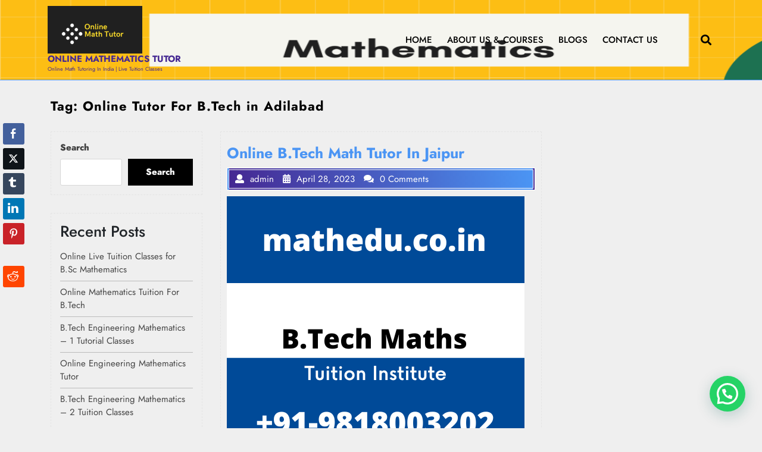

--- FILE ---
content_type: text/html; charset=UTF-8
request_url: https://mathedu.co.in/tag/online-tutor-for-b-tech-in-adilabad/
body_size: 36029
content:
<!DOCTYPE html>
<html lang="en-US" class="no-js no-svg">
<head>
	<meta charset="UTF-8">
	<meta name="viewport" content="width=device-width, initial-scale=1">
		
	<style type="text/css">

		h1.site-title a, p.site-title a {
			color: #452892;
		}
		p.site-description {
			color: #452892;
		}

	</style>
		
	<meta name='robots' content='index, follow, max-image-preview:large, max-snippet:-1, max-video-preview:-1' />
	<style>img:is([sizes="auto" i], [sizes^="auto," i]) { contain-intrinsic-size: 3000px 1500px }</style>
	<meta property="og:title" content="Online Mathematics Tutor"/>
<meta property="og:description" content="Online Math Tutoring In India | Live Tuition Classes"/>
<meta property="og:image:alt" content="Engineering Mathematics Tuition For DTU University"/>
<meta property="og:image" content="https://mathedu.co.in/wp-content/uploads/2022/07/Engineering-Mathematics-9.png"/>
<meta property="og:image:width" content="500" />
<meta property="og:image:height" content="500" />
<meta property="og:type" content="article"/>
<meta property="og:article:published_time" content="2023-04-28 18:30:52"/>
<meta property="og:article:modified_time" content="2023-04-28 18:30:52"/>
<meta property="og:article:tag" content="Online B.Tech Math Tutor In Jaipur"/>
<meta property="og:article:tag" content="Online Tutor For B.Tech in Adilabad"/>
<meta property="og:article:tag" content="Online Tutor For B.Tech in Agra"/>
<meta property="og:article:tag" content="Online Tutor For B.Tech in Ahmedabad"/>
<meta property="og:article:tag" content="Online Tutor For B.Tech in Ahmednagar"/>
<meta property="og:article:tag" content="Online Tutor For B.Tech in Aizawl"/>
<meta property="og:article:tag" content="Online Tutor For B.Tech in Ajmer"/>
<meta property="og:article:tag" content="Online Tutor For B.Tech in Akola"/>
<meta property="og:article:tag" content="Online Tutor For B.Tech in Alappuzha"/>
<meta property="og:article:tag" content="Online Tutor For B.Tech in Aligarh"/>
<meta property="og:article:tag" content="Online Tutor For B.Tech in Alirajpur"/>
<meta property="og:article:tag" content="Online Tutor For B.Tech in Allahabad"/>
<meta property="og:article:tag" content="Online Tutor For B.Tech in Almora"/>
<meta property="og:article:tag" content="Online Tutor For B.Tech in Alwar"/>
<meta property="og:article:tag" content="Online Tutor For B.Tech in Ambala"/>
<meta property="og:article:tag" content="Online Tutor For B.Tech in Ambedkar Nagar"/>
<meta property="og:article:tag" content="Online Tutor For B.Tech in Amravati"/>
<meta property="og:article:tag" content="Online Tutor For B.Tech in Amreli"/>
<meta property="og:article:tag" content="Online Tutor For B.Tech in Amritsar"/>
<meta property="og:article:tag" content="Online Tutor For B.Tech in Anand"/>
<meta property="og:article:tag" content="Online Tutor For B.Tech in Anantapur"/>
<meta property="og:article:tag" content="Online Tutor For B.Tech in Anantnag"/>
<meta property="og:article:tag" content="Online Tutor For B.Tech in Angul"/>
<meta property="og:article:tag" content="Online Tutor For B.Tech in Anjaw"/>
<meta property="og:article:tag" content="Online Tutor For B.Tech in Anuppur"/>
<meta property="og:article:tag" content="Online Tutor For B.Tech in Araria"/>
<meta property="og:article:tag" content="Online Tutor For B.Tech in Ariyalur"/>
<meta property="og:article:tag" content="Online Tutor For B.Tech in Arwal"/>
<meta property="og:article:tag" content="Online Tutor For B.Tech in Asansol"/>
<meta property="og:article:tag" content="Online Tutor For B.Tech in Ashok Nagar"/>
<meta property="og:article:tag" content="Online Tutor For B.Tech in Auraiya"/>
<meta property="og:article:tag" content="Online Tutor For B.Tech in Aurangabad"/>
<meta property="og:article:tag" content="Online Tutor For B.Tech in Azamgarh"/>
<meta property="og:article:tag" content="Online Tutor For B.Tech in Badgam"/>
<meta property="og:article:tag" content="Online Tutor For B.Tech in Bagalkot"/>
<meta property="og:article:tag" content="Online Tutor For B.Tech in Bageshwar"/>
<meta property="og:article:tag" content="Online Tutor For B.Tech in Bagpat"/>
<meta property="og:article:tag" content="Online Tutor For B.Tech in Bahadurgarh"/>
<meta property="og:article:tag" content="Online Tutor For B.Tech in Bahraich"/>
<meta property="og:article:tag" content="Online Tutor For B.Tech in Baksa"/>
<meta property="og:article:tag" content="Online Tutor For B.Tech in Balaghat"/>
<meta property="og:article:tag" content="Online Tutor For B.Tech in Balangir"/>
<meta property="og:article:tag" content="Online Tutor For B.Tech in Balasore"/>
<meta property="og:article:tag" content="Online Tutor For B.Tech in Ballia"/>
<meta property="og:article:tag" content="Online Tutor For B.Tech in Balrampur"/>
<meta property="og:article:tag" content="Online Tutor For B.Tech in Banaskantha"/>
<meta property="og:article:tag" content="Online Tutor For B.Tech in Banda"/>
<meta property="og:article:tag" content="Online Tutor For B.Tech in Bandipora"/>
<meta property="og:article:tag" content="Online Tutor For B.Tech in Bangalore"/>
<meta property="og:article:tag" content="Online Tutor For B.Tech in Banka"/>
<meta property="og:article:tag" content="Online Tutor For B.Tech in Bankura"/>
<meta property="og:article:tag" content="Online Tutor For B.Tech in Banswara"/>
<meta property="og:article:tag" content="Online Tutor For B.Tech in Barabanki"/>
<meta property="og:article:tag" content="Online Tutor For B.Tech in Baramulla"/>
<meta property="og:article:tag" content="Online Tutor For B.Tech in Baran"/>
<meta property="og:article:tag" content="Online Tutor For B.Tech in Bardhaman"/>
<meta property="og:article:tag" content="Online Tutor For B.Tech in Bareilly"/>
<meta property="og:article:tag" content="Online Tutor For B.Tech in Bargarh"/>
<meta property="og:article:tag" content="Online Tutor For B.Tech in Barmer"/>
<meta property="og:article:tag" content="Online Tutor For B.Tech in Barnala"/>
<meta property="og:article:tag" content="Online Tutor For B.Tech in Barpeta"/>
<meta property="og:article:tag" content="Online Tutor For B.Tech in Barrackpur"/>
<meta property="og:article:tag" content="Online Tutor For B.Tech in Barwani"/>
<meta property="og:article:tag" content="Online Tutor For B.Tech in Bastar"/>
<meta property="og:article:tag" content="Online Tutor For B.Tech in Basti"/>
<meta property="og:article:tag" content="Online Tutor For B.Tech in Bathinda"/>
<meta property="og:article:tag" content="Online Tutor For B.Tech in Beed"/>
<meta property="og:article:tag" content="Online Tutor For B.Tech in Begusarai"/>
<meta property="og:article:tag" content="Online Tutor For B.Tech in Belgaum"/>
<meta property="og:article:tag" content="Online Tutor For B.Tech in Bellary"/>
<meta property="og:article:tag" content="Online Tutor For B.Tech in Betul"/>
<meta property="og:article:tag" content="Online Tutor For B.Tech in Bhadrak"/>
<meta property="og:article:tag" content="Online Tutor For B.Tech in Bhagalpur"/>
<meta property="og:article:tag" content="Online Tutor For B.Tech in Bhandara"/>
<meta property="og:article:tag" content="Online Tutor For B.Tech in Bharatpur"/>
<meta property="og:article:tag" content="Online Tutor For B.Tech in Bharuch"/>
<meta property="og:article:tag" content="Online Tutor For B.Tech in Bhavnagar"/>
<meta property="og:article:tag" content="Online Tutor For B.Tech in Bhilai"/>
<meta property="og:article:tag" content="Online Tutor For B.Tech in Bhilwara"/>
<meta property="og:article:tag" content="Online Tutor For B.Tech in Bhind"/>
<meta property="og:article:tag" content="Online Tutor For B.Tech in Bhiwandi"/>
<meta property="og:article:tag" content="Online Tutor For B.Tech in Bhiwani"/>
<meta property="og:article:tag" content="Online Tutor For B.Tech in Bhojpur"/>
<meta property="og:article:tag" content="Online Tutor For B.Tech in Bhopal"/>
<meta property="og:article:tag" content="Online Tutor For B.Tech in Bhubaneswar"/>
<meta property="og:article:tag" content="Online Tutor For B.Tech in Bidar"/>
<meta property="og:article:tag" content="Online Tutor For B.Tech in Bijapur"/>
<meta property="og:article:tag" content="Online Tutor For B.Tech in Bijnor"/>
<meta property="og:article:tag" content="Online Tutor For B.Tech in Bikaner"/>
<meta property="og:article:tag" content="Online Tutor For B.Tech in Bilaspur"/>
<meta property="og:article:tag" content="Online Tutor For B.Tech in Birbhum"/>
<meta property="og:article:tag" content="Online Tutor For B.Tech in Bishnupur"/>
<meta property="og:article:tag" content="Online Tutor For B.Tech in Bokaro"/>
<meta property="og:article:tag" content="Online Tutor For B.Tech in Bongaigaon"/>
<meta property="og:article:tag" content="Online Tutor For B.Tech in Boudh"/>
<meta property="og:article:tag" content="Online Tutor For B.Tech in Budaun"/>
<meta property="og:article:tag" content="Online Tutor For B.Tech in Bulandshahr"/>
<meta property="og:article:tag" content="Online Tutor For B.Tech in Buldhana"/>
<meta property="og:article:tag" content="Online Tutor For B.Tech in Bundi"/>
<meta property="og:article:tag" content="Online Tutor For B.Tech in Burhanpur"/>
<meta property="og:article:tag" content="Online Tutor For B.Tech in Buxar"/>
<meta property="og:article:tag" content="Online Tutor For B.Tech in Cachar"/>
<meta property="og:article:tag" content="Online Tutor For B.Tech in Chakrata"/>
<meta property="og:article:tag" content="Online Tutor For B.Tech in Chamarajnagar"/>
<meta property="og:article:tag" content="Online Tutor For B.Tech in Chamba"/>
<meta property="og:article:tag" content="Online Tutor For B.Tech in Chamoli"/>
<meta property="og:article:tag" content="Online Tutor For B.Tech in Champaran"/>
<meta property="og:article:tag" content="Online Tutor For B.Tech in Champawat"/>
<meta property="og:article:tag" content="Online Tutor For B.Tech in Champhai"/>
<meta property="og:article:tag" content="Online Tutor For B.Tech in Chandauli"/>
<meta property="og:article:tag" content="Online Tutor For B.Tech in Chandel"/>
<meta property="og:article:tag" content="Online Tutor For B.Tech in Chandigarh"/>
<meta property="og:article:tag" content="Online Tutor For B.Tech in Chandrapur"/>
<meta property="og:article:tag" content="Online Tutor For B.Tech in Changlang"/>
<meta property="og:article:tag" content="Online Tutor For B.Tech in Chatra"/>
<meta property="og:article:tag" content="Online Tutor For B.Tech in Chennai"/>
<meta property="og:article:tag" content="Online Tutor For B.Tech in Chhatarpur"/>
<meta property="og:article:tag" content="Online Tutor For B.Tech in Chhindwara"/>
<meta property="og:article:tag" content="Online Tutor For B.Tech in Chikkaballapur"/>
<meta property="og:article:tag" content="Online Tutor For B.Tech in Chikkamagaluru"/>
<meta property="og:article:tag" content="Online Tutor For B.Tech in Chirang"/>
<meta property="og:article:tag" content="Online Tutor For B.Tech in Chitradurga"/>
<meta property="og:article:tag" content="Online Tutor For B.Tech in Chitrakoot"/>
<meta property="og:article:tag" content="Online Tutor For B.Tech in Chittoor"/>
<meta property="og:article:tag" content="Online Tutor For B.Tech in Chittorgarh"/>
<meta property="og:article:tag" content="Online Tutor For B.Tech in Churachandpur"/>
<meta property="og:article:tag" content="Online Tutor For B.Tech in Churu"/>
<meta property="og:article:tag" content="Online Tutor For B.Tech in Coimbatore"/>
<meta property="og:article:tag" content="Online Tutor For B.Tech in Cooch Behar"/>
<meta property="og:article:tag" content="Online Tutor For B.Tech in Cuddalore"/>
<meta property="og:article:tag" content="Online Tutor For B.Tech in Cuttack"/>
<meta property="og:article:tag" content="Online Tutor For B.Tech in Dadra and Nagar Haveli"/>
<meta property="og:article:tag" content="Online Tutor For B.Tech in Dahod"/>
<meta property="og:article:tag" content="Online Tutor For B.Tech in Dakshin Dinajpur"/>
<meta property="og:article:tag" content="Online Tutor For B.Tech in Dakshina Kannada"/>
<meta property="og:article:tag" content="Online Tutor For B.Tech in Dalhousie"/>
<meta property="og:article:tag" content="Online Tutor For B.Tech in Daman"/>
<meta property="og:article:tag" content="Online Tutor For B.Tech in Damoh"/>
<meta property="og:article:tag" content="Online Tutor For B.Tech in Dantewada"/>
<meta property="og:article:tag" content="Online Tutor For B.Tech in Darbhanga"/>
<meta property="og:article:tag" content="Online Tutor For B.Tech in Darjeeling"/>
<meta property="og:article:tag" content="Online Tutor For B.Tech in Darrang"/>
<meta property="og:article:tag" content="Online Tutor For B.Tech in Datia"/>
<meta property="og:article:tag" content="Online Tutor For B.Tech in Dausa"/>
<meta property="og:article:tag" content="Online Tutor For B.Tech in Davanagere"/>
<meta property="og:article:tag" content="Online Tutor For B.Tech in Debagarh"/>
<meta property="og:article:tag" content="Online Tutor For B.Tech in Dehradun"/>
<meta property="og:article:tag" content="Online Tutor For B.Tech in Delhi"/>
<meta property="og:article:tag" content="Online Tutor For B.Tech in Deoghar"/>
<meta property="og:article:tag" content="Online Tutor For B.Tech in Deoria"/>
<meta property="og:article:tag" content="Online Tutor For B.Tech in Dewas"/>
<meta property="og:article:tag" content="Online Tutor For B.Tech in Dhalai"/>
<meta property="og:article:tag" content="Online Tutor For B.Tech in Dhamtari"/>
<meta property="og:article:tag" content="Online Tutor For B.Tech in Dhanbad"/>
<meta property="og:article:tag" content="Online Tutor For B.Tech in Dhar"/>
<meta property="og:article:tag" content="Online Tutor For B.Tech in Dharmapuri"/>
<meta property="og:article:tag" content="Online Tutor For B.Tech in Dharwad"/>
<meta property="og:article:tag" content="Online Tutor For B.Tech in Dhemaji"/>
<meta property="og:article:tag" content="Online Tutor For B.Tech in Dhenkanal"/>
<meta property="og:article:tag" content="Online Tutor For B.Tech in Dholpur"/>
<meta property="og:article:tag" content="Online Tutor For B.Tech in Dhubri"/>
<meta property="og:article:tag" content="Online Tutor For B.Tech in Dhule"/>
<meta property="og:article:tag" content="Online Tutor For B.Tech in Dibang Valley"/>
<meta property="og:article:tag" content="Online Tutor For B.Tech in Dibrugarh"/>
<meta property="og:article:tag" content="Online Tutor For B.Tech in Dima Hasao"/>
<meta property="og:article:tag" content="Online Tutor For B.Tech in Dimapur"/>
<meta property="og:article:tag" content="Online Tutor For B.Tech in Dinapur"/>
<meta property="og:article:tag" content="Online Tutor For B.Tech in Dindigul"/>
<meta property="og:article:tag" content="Online Tutor For B.Tech in Dindori"/>
<meta property="og:article:tag" content="Online Tutor For B.Tech in Diu"/>
<meta property="og:article:tag" content="Online Tutor For B.Tech in Doda"/>
<meta property="og:article:tag" content="Online Tutor For B.Tech in Dumka"/>
<meta property="og:article:tag" content="Online Tutor For B.Tech in Dungapur"/>
<meta property="og:article:tag" content="Online Tutor For B.Tech in Durg"/>
<meta property="og:article:tag" content="Online Tutor For B.Tech in Durgapur"/>
<meta property="og:article:tag" content="Online Tutor For B.Tech in Eluru"/>
<meta property="og:article:tag" content="Online Tutor For B.Tech in Ernakulam"/>
<meta property="og:article:tag" content="Online Tutor For B.Tech in Erode"/>
<meta property="og:article:tag" content="Online Tutor For B.Tech in Etah"/>
<meta property="og:article:tag" content="Online Tutor For B.Tech in Etawah"/>
<meta property="og:article:tag" content="Online Tutor For B.Tech in Faizabad"/>
<meta property="og:article:tag" content="Online Tutor For B.Tech in Faridabad"/>
<meta property="og:article:tag" content="Online Tutor For B.Tech in Faridkot"/>
<meta property="og:article:tag" content="Online Tutor For B.Tech in Farrukhabad"/>
<meta property="og:article:tag" content="Online Tutor For B.Tech in Fatehabad"/>
<meta property="og:article:tag" content="Online Tutor For B.Tech in Fatehgarh Sahib"/>
<meta property="og:article:tag" content="Online Tutor For B.Tech in Fatehpur"/>
<meta property="og:article:tag" content="Online Tutor For B.Tech in Fazilka"/>
<meta property="og:article:tag" content="Online Tutor For B.Tech in Ferozpur"/>
<meta property="og:article:tag" content="Online Tutor For B.Tech in Firozabad"/>
<meta property="og:article:tag" content="Online Tutor For B.Tech in Firozpur"/>
<meta property="og:article:tag" content="Online Tutor For B.Tech in Gadag"/>
<meta property="og:article:tag" content="Online Tutor For B.Tech in Gadchiroli"/>
<meta property="og:article:tag" content="Online Tutor For B.Tech in Gajapati"/>
<meta property="og:article:tag" content="Online Tutor For B.Tech in Ganderbal"/>
<meta property="og:article:tag" content="Online Tutor For B.Tech in Gandhinagar"/>
<meta property="og:article:tag" content="Online Tutor For B.Tech in Ganganagar"/>
<meta property="og:article:tag" content="Online Tutor For B.Tech in Ganjam"/>
<meta property="og:article:tag" content="Online Tutor For B.Tech in Garhwa"/>
<meta property="og:article:tag" content="Online Tutor For B.Tech in Garo Hills"/>
<meta property="og:article:tag" content="Online Tutor For B.Tech in Gaya"/>
<meta property="og:article:tag" content="Online Tutor For B.Tech in Ghaziabad"/>
<meta property="og:article:tag" content="Online Tutor For B.Tech in Ghazipur"/>
<meta property="og:article:tag" content="Online Tutor For B.Tech in Giridih"/>
<meta property="og:article:tag" content="Online Tutor For B.Tech in Goalpara"/>
<meta property="og:article:tag" content="Online Tutor For B.Tech in Godda"/>
<meta property="og:article:tag" content="Online Tutor For B.Tech in Golaghat"/>
<meta property="og:article:tag" content="Online Tutor For B.Tech in Gonda"/>
<meta property="og:article:tag" content="Online Tutor For B.Tech in Gondia"/>
<meta property="og:article:tag" content="Online Tutor For B.Tech in Gopalganj"/>
<meta property="og:article:tag" content="Online Tutor For B.Tech in Gorakhpur"/>
<meta property="og:article:tag" content="Online Tutor For B.Tech in Greater Noida"/>
<meta property="og:article:tag" content="Online Tutor For B.Tech in Gulbarga"/>
<meta property="og:article:tag" content="Online Tutor For B.Tech in Gumla"/>
<meta property="og:article:tag" content="Online Tutor For B.Tech in Guna"/>
<meta property="og:article:tag" content="Online Tutor For B.Tech in Guntur"/>
<meta property="og:article:tag" content="Online Tutor For B.Tech in Gurdaspur"/>
<meta property="og:article:tag" content="Online Tutor For B.Tech in Gurgaon"/>
<meta property="og:article:tag" content="Online Tutor For B.Tech in Guwahati"/>
<meta property="og:article:tag" content="Online Tutor For B.Tech in Gwalior"/>
<meta property="og:article:tag" content="Online Tutor For B.Tech in Hailakandi"/>
<meta property="og:article:tag" content="Online Tutor For B.Tech in Haldwani"/>
<meta property="og:article:tag" content="Online Tutor For B.Tech in Hamirpur"/>
<meta property="og:article:tag" content="Online Tutor For B.Tech in Hanumangarh"/>
<meta property="og:article:tag" content="Online Tutor For B.Tech in Hapur"/>
<meta property="og:article:tag" content="Online Tutor For B.Tech in Harda"/>
<meta property="og:article:tag" content="Online Tutor For B.Tech in Hardoi"/>
<meta property="og:article:tag" content="Online Tutor For B.Tech in Haridwar"/>
<meta property="og:article:tag" content="Online Tutor For B.Tech in Hassan"/>
<meta property="og:article:tag" content="Online Tutor For B.Tech in Haveri"/>
<meta property="og:article:tag" content="Online Tutor For B.Tech in Hazaribag"/>
<meta property="og:article:tag" content="Online Tutor For B.Tech in Hingoli"/>
<meta property="og:article:tag" content="Online Tutor For B.Tech in Hisar"/>
<meta property="og:article:tag" content="Online Tutor For B.Tech in Hooghly"/>
<meta property="og:article:tag" content="Online Tutor For B.Tech in Hoshangabad"/>
<meta property="og:article:tag" content="Online Tutor For B.Tech in Hoshiarpur"/>
<meta property="og:article:tag" content="Online Tutor For B.Tech in Howrah"/>
<meta property="og:article:tag" content="Online Tutor For B.Tech in Hyderabad"/>
<meta property="og:article:tag" content="Online Tutor For B.Tech in Idukki"/>
<meta property="og:article:tag" content="Online Tutor For B.Tech in Imphal"/>
<meta property="og:article:tag" content="Online Tutor For B.Tech in Indore"/>
<meta property="og:article:tag" content="Online Tutor For B.Tech in Jabalpur"/>
<meta property="og:article:tag" content="Online Tutor For B.Tech in Jagatsinghpur"/>
<meta property="og:article:tag" content="Online Tutor For B.Tech in Jaintia Hills"/>
<meta property="og:article:tag" content="Online Tutor For B.Tech in Jaipur"/>
<meta property="og:article:tag" content="Online Tutor For B.Tech in Jaisalmer"/>
<meta property="og:article:tag" content="Online Tutor For B.Tech in Jajpur"/>
<meta property="og:article:tag" content="Online Tutor For B.Tech in Jalandhar"/>
<meta property="og:article:tag" content="Online Tutor For B.Tech in Jalaun"/>
<meta property="og:article:tag" content="Online Tutor For B.Tech in Jalgaon"/>
<meta property="og:article:tag" content="Online Tutor For B.Tech in Jalna"/>
<meta property="og:article:tag" content="Online Tutor For B.Tech in Jalore"/>
<meta property="og:article:tag" content="Online Tutor For B.Tech in Jalpaiguri"/>
<meta property="og:article:tag" content="Online Tutor For B.Tech in Jammu"/>
<meta property="og:article:tag" content="Online Tutor For B.Tech in Jamnagar"/>
<meta property="og:article:tag" content="Online Tutor For B.Tech in Jamshedpur"/>
<meta property="og:article:tag" content="Online Tutor For B.Tech in Jamtara"/>
<meta property="og:article:tag" content="Online Tutor For B.Tech in Jamui"/>
<meta property="og:article:tag" content="Online Tutor For B.Tech in Janjgir-Champa"/>
<meta property="og:article:tag" content="Online Tutor For B.Tech in Jashpur"/>
<meta property="og:article:tag" content="Online Tutor For B.Tech in Jaunpur district"/>
<meta property="og:article:tag" content="Online Tutor For B.Tech in Jehanabad"/>
<meta property="og:article:tag" content="Online Tutor For B.Tech in Jhabua"/>
<meta property="og:article:tag" content="Online Tutor For B.Tech in Jhajjar"/>
<meta property="og:article:tag" content="Online Tutor For B.Tech in Jhalawar"/>
<meta property="og:article:tag" content="Online Tutor For B.Tech in Jhansi"/>
<meta property="og:article:tag" content="Online Tutor For B.Tech in Jharsuguda"/>
<meta property="og:article:tag" content="Online Tutor For B.Tech in Jhunjhunu"/>
<meta property="og:article:tag" content="Online Tutor For B.Tech in Jind"/>
<meta property="og:article:tag" content="Online Tutor For B.Tech in Jodhpur"/>
<meta property="og:article:tag" content="Online Tutor For B.Tech in Jorhat"/>
<meta property="og:article:tag" content="Online Tutor For B.Tech in Junagadh"/>
<meta property="og:article:tag" content="Online Tutor For B.Tech in Jyotiba Phule Nagar"/>
<meta property="og:article:tag" content="Online Tutor For B.Tech in Kabirdham"/>
<meta property="og:article:tag" content="Online Tutor For B.Tech in Kadapa"/>
<meta property="og:article:tag" content="Online Tutor For B.Tech in Kaimur"/>
<meta property="og:article:tag" content="Online Tutor For B.Tech in Kaithal"/>
<meta property="og:article:tag" content="Online Tutor For B.Tech in Kakinada"/>
<meta property="og:article:tag" content="Online Tutor For B.Tech in Kalahandi"/>
<meta property="og:article:tag" content="Online Tutor For B.Tech in Kalyan Dombivli"/>
<meta property="og:article:tag" content="Online Tutor For B.Tech in Kamrup"/>
<meta property="og:article:tag" content="Online Tutor For B.Tech in Kanchipuram"/>
<meta property="og:article:tag" content="Online Tutor For B.Tech in Kandhamal"/>
<meta property="og:article:tag" content="Online Tutor For B.Tech in Kangra"/>
<meta property="og:article:tag" content="Online Tutor For B.Tech in Kanker"/>
<meta property="og:article:tag" content="Online Tutor For B.Tech in Kannauj"/>
<meta property="og:article:tag" content="Online Tutor For B.Tech in Kannur"/>
<meta property="og:article:tag" content="Online Tutor For B.Tech in Kanpur"/>
<meta property="og:article:tag" content="Online Tutor For B.Tech in Kanshi Ram Nagar"/>
<meta property="og:article:tag" content="Online Tutor For B.Tech in Kanyakumari"/>
<meta property="og:article:tag" content="Online Tutor For B.Tech in Kapurthala"/>
<meta property="og:article:tag" content="Online Tutor For B.Tech in Karaikal"/>
<meta property="og:article:tag" content="Online Tutor For B.Tech in Karauli"/>
<meta property="og:article:tag" content="Online Tutor For B.Tech in Karbi Anglong"/>
<meta property="og:article:tag" content="Online Tutor For B.Tech in Kargil"/>
<meta property="og:article:tag" content="Online Tutor For B.Tech in Karimganj"/>
<meta property="og:article:tag" content="Online Tutor For B.Tech in Karimnagar"/>
<meta property="og:article:tag" content="Online Tutor For B.Tech in Karnal"/>
<meta property="og:article:tag" content="Online Tutor For B.Tech in Karur"/>
<meta property="og:article:tag" content="Online Tutor For B.Tech in Kasaragod"/>
<meta property="og:article:tag" content="Online Tutor For B.Tech in Kathua"/>
<meta property="og:article:tag" content="Online Tutor For B.Tech in Katihar"/>
<meta property="og:article:tag" content="Online Tutor For B.Tech in Katni"/>
<meta property="og:article:tag" content="Online Tutor For B.Tech in Kaushambi"/>
<meta property="og:article:tag" content="Online Tutor For B.Tech in Kendrapara"/>
<meta property="og:article:tag" content="Online Tutor For B.Tech in Kendujhar"/>
<meta property="og:article:tag" content="Online Tutor For B.Tech in Khagaria"/>
<meta property="og:article:tag" content="Online Tutor For B.Tech in Khammam"/>
<meta property="og:article:tag" content="Online Tutor For B.Tech in Khandwa"/>
<meta property="og:article:tag" content="Online Tutor For B.Tech in Khargone"/>
<meta property="og:article:tag" content="Online Tutor For B.Tech in Khasi Hills"/>
<meta property="og:article:tag" content="Online Tutor For B.Tech in Kheda"/>
<meta property="og:article:tag" content="Online Tutor For B.Tech in Khordha"/>
<meta property="og:article:tag" content="Online Tutor For B.Tech in Khowai"/>
<meta property="og:article:tag" content="Online Tutor For B.Tech in Khunti"/>
<meta property="og:article:tag" content="Online Tutor For B.Tech in Kinnaur"/>
<meta property="og:article:tag" content="Online Tutor For B.Tech in Kishanganj"/>
<meta property="og:article:tag" content="Online Tutor For B.Tech in Kishtwar"/>
<meta property="og:article:tag" content="Online Tutor For B.Tech in Kochi (Cochin)"/>
<meta property="og:article:tag" content="Online Tutor For B.Tech in Kodagu"/>
<meta property="og:article:tag" content="Online Tutor For B.Tech in Koderma"/>
<meta property="og:article:tag" content="Online Tutor For B.Tech in Kohima"/>
<meta property="og:article:tag" content="Online Tutor For B.Tech in Kokrajhar"/>
<meta property="og:article:tag" content="Online Tutor For B.Tech in Kolar"/>
<meta property="og:article:tag" content="Online Tutor For B.Tech in Kolasib"/>
<meta property="og:article:tag" content="Online Tutor For B.Tech in Kolhapur"/>
<meta property="og:article:tag" content="Online Tutor For B.Tech in Kolkata"/>
<meta property="og:article:tag" content="Online Tutor For B.Tech in Kollam"/>
<meta property="og:article:tag" content="Online Tutor For B.Tech in Koppal"/>
<meta property="og:article:tag" content="Online Tutor For B.Tech in Koraput"/>
<meta property="og:article:tag" content="Online Tutor For B.Tech in Korba"/>
<meta property="og:article:tag" content="Online Tutor For B.Tech in Koriya"/>
<meta property="og:article:tag" content="Online Tutor For B.Tech in Kota"/>
<meta property="og:article:tag" content="Online Tutor For B.Tech in Kottayam"/>
<meta property="og:article:tag" content="Online Tutor For B.Tech in Kozhikode"/>
<meta property="og:article:tag" content="Online Tutor For B.Tech in Krishna"/>
<meta property="og:article:tag" content="Online Tutor For B.Tech in Kulgam"/>
<meta property="og:article:tag" content="Online Tutor For B.Tech in Kullu"/>
<meta property="og:article:tag" content="Online Tutor For B.Tech in Kupwara"/>
<meta property="og:article:tag" content="Online Tutor For B.Tech in Kurnool"/>
<meta property="og:article:tag" content="Online Tutor For B.Tech in Kurukshetra"/>
<meta property="og:article:tag" content="Online Tutor For B.Tech in Kurung Kumey"/>
<meta property="og:article:tag" content="Online Tutor For B.Tech in Kushinagar"/>
<meta property="og:article:tag" content="Online Tutor For B.Tech in Kutch"/>
<meta property="og:article:tag" content="Online Tutor For B.Tech in Lahaul and Spiti"/>
<meta property="og:article:tag" content="Online Tutor For B.Tech in Lakhimpur"/>
<meta property="og:article:tag" content="Online Tutor For B.Tech in Lakhimpur Kheri"/>
<meta property="og:article:tag" content="Online Tutor For B.Tech in Lakhisarai"/>
<meta property="og:article:tag" content="Online Tutor For B.Tech in Lalitpur"/>
<meta property="og:article:tag" content="Online Tutor For B.Tech in Latehar"/>
<meta property="og:article:tag" content="Online Tutor For B.Tech in Latur"/>
<meta property="og:article:tag" content="Online Tutor For B.Tech in Lawngtlai"/>
<meta property="og:article:tag" content="Online Tutor For B.Tech in Leh"/>
<meta property="og:article:tag" content="Online Tutor For B.Tech in Lohardaga"/>
<meta property="og:article:tag" content="Online Tutor For B.Tech in Lohit"/>
<meta property="og:article:tag" content="Online Tutor For B.Tech in Lucknow"/>
<meta property="og:article:tag" content="Online Tutor For B.Tech in Ludhiana"/>
<meta property="og:article:tag" content="Online Tutor For B.Tech in Lunglei"/>
<meta property="og:article:tag" content="Online Tutor For B.Tech in Madhepura"/>
<meta property="og:article:tag" content="Online Tutor For B.Tech in Madhubani"/>
<meta property="og:article:tag" content="Online Tutor For B.Tech in Madurai"/>
<meta property="og:article:tag" content="Online Tutor For B.Tech in Mahamaya Nagar"/>
<meta property="og:article:tag" content="Online Tutor For B.Tech in Maharajganj"/>
<meta property="og:article:tag" content="Online Tutor For B.Tech in Mahasamund"/>
<meta property="og:article:tag" content="Online Tutor For B.Tech in Mahbubnagar"/>
<meta property="og:article:tag" content="Online Tutor For B.Tech in Mahe"/>
<meta property="og:article:tag" content="Online Tutor For B.Tech in Mahendragarh"/>
<meta property="og:article:tag" content="Online Tutor For B.Tech in Mahoba"/>
<meta property="og:article:tag" content="Online Tutor For B.Tech in Mainpuri"/>
<meta property="og:article:tag" content="Online Tutor For B.Tech in Malappuram"/>
<meta property="og:article:tag" content="Online Tutor For B.Tech in Maldah"/>
<meta property="og:article:tag" content="Online Tutor For B.Tech in Malegaon"/>
<meta property="og:article:tag" content="Online Tutor For B.Tech in Malkangiri"/>
<meta property="og:article:tag" content="Online Tutor For B.Tech in Mamit"/>
<meta property="og:article:tag" content="Online Tutor For B.Tech in Mandi"/>
<meta property="og:article:tag" content="Online Tutor For B.Tech in Mandla"/>
<meta property="og:article:tag" content="Online Tutor For B.Tech in Mandsaur"/>
<meta property="og:article:tag" content="Online Tutor For B.Tech in Mandya"/>
<meta property="og:article:tag" content="Online Tutor For B.Tech in Manesar"/>
<meta property="og:article:tag" content="Online Tutor For B.Tech in Mangalore"/>
<meta property="og:article:tag" content="Online Tutor For B.Tech in Mansa"/>
<meta property="og:article:tag" content="Online Tutor For B.Tech in Marigaon"/>
<meta property="og:article:tag" content="Online Tutor For B.Tech in Mathura"/>
<meta property="og:article:tag" content="Online Tutor For B.Tech in Mau"/>
<meta property="og:article:tag" content="Online Tutor For B.Tech in Mayurbhanj"/>
<meta property="og:article:tag" content="Online Tutor For B.Tech in Medak"/>
<meta property="og:article:tag" content="Online Tutor For B.Tech in Meerut"/>
<meta property="og:article:tag" content="Online Tutor For B.Tech in Mehsana"/>
<meta property="og:article:tag" content="Online Tutor For B.Tech in Mewat"/>
<meta property="og:article:tag" content="Online Tutor For B.Tech in Mirzapur"/>
<meta property="og:article:tag" content="Online Tutor For B.Tech in Moga"/>
<meta property="og:article:tag" content="Online Tutor For B.Tech in Mohali"/>
<meta property="og:article:tag" content="Online Tutor For B.Tech in Mokokchung"/>
<meta property="og:article:tag" content="Online Tutor For B.Tech in Moradabad"/>
<meta property="og:article:tag" content="Online Tutor For B.Tech in Morena"/>
<meta property="og:article:tag" content="Online Tutor For B.Tech in Muktsar"/>
<meta property="og:article:tag" content="Online Tutor For B.Tech in Mumbai"/>
<meta property="og:article:tag" content="Online Tutor For B.Tech in Munger"/>
<meta property="og:article:tag" content="Online Tutor For B.Tech in Murshidabad"/>
<meta property="og:article:tag" content="Online Tutor For B.Tech in Muzaffarnagar"/>
<meta property="og:article:tag" content="Online Tutor For B.Tech in Muzaffarpur"/>
<meta property="og:article:tag" content="Online Tutor For B.Tech in Mysore"/>
<meta property="og:article:tag" content="Online Tutor For B.Tech in Nabarangpur"/>
<meta property="og:article:tag" content="Online Tutor For B.Tech in Nadia"/>
<meta property="og:article:tag" content="Online Tutor For B.Tech in Nagaon"/>
<meta property="og:article:tag" content="Online Tutor For B.Tech in Nagapattinam"/>
<meta property="og:article:tag" content="Online Tutor For B.Tech in Nagaur"/>
<meta property="og:article:tag" content="Online Tutor For B.Tech in Nagpur"/>
<meta property="og:article:tag" content="Online Tutor For B.Tech in Nagrota"/>
<meta property="og:article:tag" content="Online Tutor For B.Tech in Nainital"/>
<meta property="og:article:tag" content="Online Tutor For B.Tech in Nalanda"/>
<meta property="og:article:tag" content="Online Tutor For B.Tech in Nalbari"/>
<meta property="og:article:tag" content="Online Tutor For B.Tech in Nalgonda"/>
<meta property="og:article:tag" content="Online Tutor For B.Tech in Namakkal"/>
<meta property="og:article:tag" content="Online Tutor For B.Tech in Nanded"/>
<meta property="og:article:tag" content="Online Tutor For B.Tech in Nandurbar"/>
<meta property="og:article:tag" content="Online Tutor For B.Tech in Narayanpur"/>
<meta property="og:article:tag" content="Online Tutor For B.Tech in Narmada"/>
<meta property="og:article:tag" content="Online Tutor For B.Tech in Narsinghpur"/>
<meta property="og:article:tag" content="Online Tutor For B.Tech in Nashik"/>
<meta property="og:article:tag" content="Online Tutor For B.Tech in Nasik"/>
<meta property="og:article:tag" content="Online Tutor For B.Tech in Navi Mumbai"/>
<meta property="og:article:tag" content="Online Tutor For B.Tech in Navsari"/>
<meta property="og:article:tag" content="Online Tutor For B.Tech in Nawada"/>
<meta property="og:article:tag" content="Online Tutor For B.Tech in Nawanshahr"/>
<meta property="og:article:tag" content="Online Tutor For B.Tech in Nayagarh"/>
<meta property="og:article:tag" content="Online Tutor For B.Tech in Neemuch"/>
<meta property="og:article:tag" content="Online Tutor For B.Tech in Nellore"/>
<meta property="og:article:tag" content="Online Tutor For B.Tech in Nilgiris"/>
<meta property="og:article:tag" content="Online Tutor For B.Tech in Nizamabad"/>
<meta property="og:article:tag" content="Online Tutor For B.Tech in Noida"/>
<meta property="og:article:tag" content="Online Tutor For B.Tech in Nuapada"/>
<meta property="og:article:tag" content="Online Tutor For B.Tech in Ongole"/>
<meta property="og:article:tag" content="Online Tutor For B.Tech in Osmanabad"/>
<meta property="og:article:tag" content="Online Tutor For B.Tech in Pakur"/>
<meta property="og:article:tag" content="Online Tutor For B.Tech in Palakkad"/>
<meta property="og:article:tag" content="Online Tutor For B.Tech in Palamu"/>
<meta property="og:article:tag" content="Online Tutor For B.Tech in Pali"/>
<meta property="og:article:tag" content="Online Tutor For B.Tech in Palwal"/>
<meta property="og:article:tag" content="Online Tutor For B.Tech in Panaji"/>
<meta property="og:article:tag" content="Online Tutor For B.Tech in Panchkula"/>
<meta property="og:article:tag" content="Online Tutor For B.Tech in Panchmahal"/>
<meta property="og:article:tag" content="Online Tutor For B.Tech in Panipat"/>
<meta property="og:article:tag" content="Online Tutor For B.Tech in Panna"/>
<meta property="og:article:tag" content="Online Tutor For B.Tech in Papum Pare"/>
<meta property="og:article:tag" content="Online Tutor For B.Tech in Parbhani"/>
<meta property="og:article:tag" content="Online Tutor For B.Tech in Paschim Medinipur"/>
<meta property="og:article:tag" content="Online Tutor For B.Tech in Patan"/>
<meta property="og:article:tag" content="Online Tutor For B.Tech in Pathanamthitta"/>
<meta property="og:article:tag" content="Online Tutor For B.Tech in Pathankot"/>
<meta property="og:article:tag" content="Online Tutor For B.Tech in Patiala"/>
<meta property="og:article:tag" content="Online Tutor For B.Tech in Patna"/>
<meta property="og:article:tag" content="Online Tutor For B.Tech in Pauri Garhwal"/>
<meta property="og:article:tag" content="Online Tutor For B.Tech in Perambalur"/>
<meta property="og:article:tag" content="Online Tutor For B.Tech in Phek"/>
<meta property="og:article:tag" content="Online Tutor For B.Tech in Pilibhit"/>
<meta property="og:article:tag" content="Online Tutor For B.Tech in Pimpri Chinchwad"/>
<meta property="og:article:tag" content="Online Tutor For B.Tech in Pithoragarh"/>
<meta property="og:article:tag" content="Online Tutor For B.Tech in Pondicherry"/>
<meta property="og:article:tag" content="Online Tutor For B.Tech in Poonch"/>
<meta property="og:article:tag" content="Online Tutor For B.Tech in Porbandar"/>
<meta property="og:article:tag" content="Online Tutor For B.Tech in Pratapgarh"/>
<meta property="og:article:tag" content="Online Tutor For B.Tech in Pudukkottai"/>
<meta property="og:article:tag" content="Online Tutor For B.Tech in Pulwama"/>
<meta property="og:article:tag" content="Online Tutor For B.Tech in Pune"/>
<meta property="og:article:tag" content="Online Tutor For B.Tech in Purba Medinipur"/>
<meta property="og:article:tag" content="Online Tutor For B.Tech in Puri"/>
<meta property="og:article:tag" content="Online Tutor For B.Tech in Purnia"/>
<meta property="og:article:tag" content="Online Tutor For B.Tech in Purulia"/>
<meta property="og:article:tag" content="Online Tutor For B.Tech in Raebareli"/>
<meta property="og:article:tag" content="Online Tutor For B.Tech in Raichur"/>
<meta property="og:article:tag" content="Online Tutor For B.Tech in Raigad"/>
<meta property="og:article:tag" content="Online Tutor For B.Tech in Raigarh"/>
<meta property="og:article:tag" content="Online Tutor For B.Tech in Raipur"/>
<meta property="og:article:tag" content="Online Tutor For B.Tech in Raisen"/>
<meta property="og:article:tag" content="Online Tutor For B.Tech in Rajauri"/>
<meta property="og:article:tag" content="Online Tutor For B.Tech in Rajgarh"/>
<meta property="og:article:tag" content="Online Tutor For B.Tech in Rajkot"/>
<meta property="og:article:tag" content="Online Tutor For B.Tech in Rajnandgaon"/>
<meta property="og:article:tag" content="Online Tutor For B.Tech in Rajsamand"/>
<meta property="og:article:tag" content="Online Tutor For B.Tech in Ramabai Nagar"/>
<meta property="og:article:tag" content="Online Tutor For B.Tech in Ramanagara"/>
<meta property="og:article:tag" content="Online Tutor For B.Tech in Ramanathapuram"/>
<meta property="og:article:tag" content="Online Tutor For B.Tech in Ramban"/>
<meta property="og:article:tag" content="Online Tutor For B.Tech in Ramgarh"/>
<meta property="og:article:tag" content="Online Tutor For B.Tech in Rampur"/>
<meta property="og:article:tag" content="Online Tutor For B.Tech in Ranchi"/>
<meta property="og:article:tag" content="Online Tutor For B.Tech in Ranikhet"/>
<meta property="og:article:tag" content="Online Tutor For B.Tech in Ratlam"/>
<meta property="og:article:tag" content="Online Tutor For B.Tech in Ratnagiri"/>
<meta property="og:article:tag" content="Online Tutor For B.Tech in Rayagada"/>
<meta property="og:article:tag" content="Online Tutor For B.Tech in Reasi"/>
<meta property="og:article:tag" content="Online Tutor For B.Tech in Rewa"/>
<meta property="og:article:tag" content="Online Tutor For B.Tech in Rewari"/>
<meta property="og:article:tag" content="Online Tutor For B.Tech in Ri Bhoi"/>
<meta property="og:article:tag" content="Online Tutor For B.Tech in Rohtak"/>
<meta property="og:article:tag" content="Online Tutor For B.Tech in Rohtas"/>
<meta property="og:article:tag" content="Online Tutor For B.Tech in Roorkee"/>
<meta property="og:article:tag" content="Online Tutor For B.Tech in Rudraprayag"/>
<meta property="og:article:tag" content="Online Tutor For B.Tech in Rupnagar"/>
<meta property="og:article:tag" content="Online Tutor For B.Tech in Sabarkantha"/>
<meta property="og:article:tag" content="Online Tutor For B.Tech in Sagar"/>
<meta property="og:article:tag" content="Online Tutor For B.Tech in Saharanpur"/>
<meta property="og:article:tag" content="Online Tutor For B.Tech in Saharsa"/>
<meta property="og:article:tag" content="Online Tutor For B.Tech in Sahibganj"/>
<meta property="og:article:tag" content="Online Tutor For B.Tech in Saiha"/>
<meta property="og:article:tag" content="Online Tutor For B.Tech in Salem"/>
<meta property="og:article:tag" content="Online Tutor For B.Tech in Samastipur"/>
<meta property="og:article:tag" content="Online Tutor For B.Tech in Samba"/>
<meta property="og:article:tag" content="Online Tutor For B.Tech in Sambalpur"/>
<meta property="og:article:tag" content="Online Tutor For B.Tech in Sangli"/>
<meta property="og:article:tag" content="Online Tutor For B.Tech in Sangrur"/>
<meta property="og:article:tag" content="Online Tutor For B.Tech in Sant Kabir Nagar"/>
<meta property="og:article:tag" content="Online Tutor For B.Tech in Sant Ravidas Nagar"/>
<meta property="og:article:tag" content="Online Tutor For B.Tech in Saran"/>
<meta property="og:article:tag" content="Online Tutor For B.Tech in Satara"/>
<meta property="og:article:tag" content="Online Tutor For B.Tech in Satna"/>
<meta property="og:article:tag" content="Online Tutor For B.Tech in Sawai Madhopur"/>
<meta property="og:article:tag" content="Online Tutor For B.Tech in Secunderabad"/>
<meta property="og:article:tag" content="Online Tutor For B.Tech in Sehore"/>
<meta property="og:article:tag" content="Online Tutor For B.Tech in Senapati"/>
<meta property="og:article:tag" content="Online Tutor For B.Tech in Seoni"/>
<meta property="og:article:tag" content="Online Tutor For B.Tech in Seraikela Kharsawan"/>
<meta property="og:article:tag" content="Online Tutor For B.Tech in Serchhip"/>
<meta property="og:article:tag" content="Online Tutor For B.Tech in Shahajahanpur"/>
<meta property="og:article:tag" content="Online Tutor For B.Tech in Shahdol"/>
<meta property="og:article:tag" content="Online Tutor For B.Tech in Shahjahanpur"/>
<meta property="og:article:tag" content="Online Tutor For B.Tech in Shajapur"/>
<meta property="og:article:tag" content="Online Tutor For B.Tech in Shamli"/>
<meta property="og:article:tag" content="Online Tutor For B.Tech in Sheikhpura"/>
<meta property="og:article:tag" content="Online Tutor For B.Tech in Sheohar"/>
<meta property="og:article:tag" content="Online Tutor For B.Tech in Sheopur"/>
<meta property="og:article:tag" content="Online Tutor For B.Tech in Shillong"/>
<meta property="og:article:tag" content="Online Tutor For B.Tech in Shimla"/>
<meta property="og:article:tag" content="Online Tutor For B.Tech in Shimoga"/>
<meta property="og:article:tag" content="Online Tutor For B.Tech in Shivpuri"/>
<meta property="og:article:tag" content="Online Tutor For B.Tech in Shopian"/>
<meta property="og:article:tag" content="Online Tutor For B.Tech in Shravasti"/>
<meta property="og:article:tag" content="Online Tutor For B.Tech in Siang"/>
<meta property="og:article:tag" content="Online Tutor For B.Tech in Sibsagar"/>
<meta property="og:article:tag" content="Online Tutor For B.Tech in Siddharthnagar"/>
<meta property="og:article:tag" content="Online Tutor For B.Tech in Sidhi"/>
<meta property="og:article:tag" content="Online Tutor For B.Tech in Sikar"/>
<meta property="og:article:tag" content="Online Tutor For B.Tech in Simdega"/>
<meta property="og:article:tag" content="Online Tutor For B.Tech in Sindhudurg"/>
<meta property="og:article:tag" content="Online Tutor For B.Tech in Singhbhum"/>
<meta property="og:article:tag" content="Online Tutor For B.Tech in Singrauli"/>
<meta property="og:article:tag" content="Online Tutor For B.Tech in Sirmaur"/>
<meta property="og:article:tag" content="Online Tutor For B.Tech in Sirohi"/>
<meta property="og:article:tag" content="Online Tutor For B.Tech in Sirsa"/>
<meta property="og:article:tag" content="Online Tutor For B.Tech in Sitamarhi"/>
<meta property="og:article:tag" content="Online Tutor For B.Tech in Sitapur"/>
<meta property="og:article:tag" content="Online Tutor For B.Tech in Sivaganga"/>
<meta property="og:article:tag" content="Online Tutor For B.Tech in Siwan"/>
<meta property="og:article:tag" content="Online Tutor For B.Tech in Solan"/>
<meta property="og:article:tag" content="Online Tutor For B.Tech in Solapur"/>
<meta property="og:article:tag" content="Online Tutor For B.Tech in Sonbhadra"/>
<meta property="og:article:tag" content="Online Tutor For B.Tech in Sonipat"/>
<meta property="og:article:tag" content="Online Tutor For B.Tech in Sonitpur"/>
<meta property="og:article:tag" content="Online Tutor For B.Tech in Srikakulam"/>
<meta property="og:article:tag" content="Online Tutor For B.Tech in Srinagar"/>
<meta property="og:article:tag" content="Online Tutor For B.Tech in Subansiri"/>
<meta property="og:article:tag" content="Online Tutor For B.Tech in Subarnapur"/>
<meta property="og:article:tag" content="Online Tutor For B.Tech in Sultanpur"/>
<meta property="og:article:tag" content="Online Tutor For B.Tech in Sundergarh"/>
<meta property="og:article:tag" content="Online Tutor For B.Tech in Supaul"/>
<meta property="og:article:tag" content="Online Tutor For B.Tech in Surat"/>
<meta property="og:article:tag" content="Online Tutor For B.Tech in Surendranagar"/>
<meta property="og:article:tag" content="Online Tutor For B.Tech in Surguja"/>
<meta property="og:article:tag" content="Online Tutor For B.Tech in Tamenglong"/>
<meta property="og:article:tag" content="Online Tutor For B.Tech in Tarn Taran"/>
<meta property="og:article:tag" content="Online Tutor For B.Tech in Tawang"/>
<meta property="og:article:tag" content="Online Tutor For B.Tech in Tehri Garhwal"/>
<meta property="og:article:tag" content="Online Tutor For B.Tech in Thane"/>
<meta property="og:article:tag" content="Online Tutor For B.Tech in Thanjavur"/>
<meta property="og:article:tag" content="Online Tutor For B.Tech in Theni"/>
<meta property="og:article:tag" content="Online Tutor For B.Tech in Thiruvananthapuram"/>
<meta property="og:article:tag" content="Online Tutor For B.Tech in Thoothukudi"/>
<meta property="og:article:tag" content="Online Tutor For B.Tech in Thoubal"/>
<meta property="og:article:tag" content="Online Tutor For B.Tech in Thrissur"/>
<meta property="og:article:tag" content="Online Tutor For B.Tech in Tikamgarh"/>
<meta property="og:article:tag" content="Online Tutor For B.Tech in Tinsukia"/>
<meta property="og:article:tag" content="Online Tutor For B.Tech in Tirap"/>
<meta property="og:article:tag" content="Online Tutor For B.Tech in Tiruchirappalli"/>
<meta property="og:article:tag" content="Online Tutor For B.Tech in Tirunelveli"/>
<meta property="og:article:tag" content="Online Tutor For B.Tech in Tirupur"/>
<meta property="og:article:tag" content="Online Tutor For B.Tech in Tiruvallur"/>
<meta property="og:article:tag" content="Online Tutor For B.Tech in Tiruvannamalai"/>
<meta property="og:article:tag" content="Online Tutor For B.Tech in Tiruvarur"/>
<meta property="og:article:tag" content="Online Tutor For B.Tech in Tonk"/>
<meta property="og:article:tag" content="Online Tutor For B.Tech in Trivandrum"/>
<meta property="og:article:tag" content="Online Tutor For B.Tech in Tuensang"/>
<meta property="og:article:tag" content="Online Tutor For B.Tech in Tumkur"/>
<meta property="og:article:tag" content="Online Tutor For B.Tech in Udaipur"/>
<meta property="og:article:tag" content="Online Tutor For B.Tech in Udalguri"/>
<meta property="og:article:tag" content="Online Tutor For B.Tech in Udham Singh Nagar"/>
<meta property="og:article:tag" content="Online Tutor For B.Tech in Udhampur"/>
<meta property="og:article:tag" content="Online Tutor For B.Tech in Udupi"/>
<meta property="og:article:tag" content="Online Tutor For B.Tech in Ujjain"/>
<meta property="og:article:tag" content="Online Tutor For B.Tech in Ukhrul"/>
<meta property="og:article:tag" content="Online Tutor For B.Tech in Ulhasnagar"/>
<meta property="og:article:tag" content="Online Tutor For B.Tech in Umaria"/>
<meta property="og:article:tag" content="Online Tutor For B.Tech in Una"/>
<meta property="og:article:tag" content="Online Tutor For B.Tech in Unnao"/>
<meta property="og:article:tag" content="Online Tutor For B.Tech in Uttarkashi"/>
<meta property="og:article:tag" content="Online Tutor For B.Tech in Vadodara"/>
<meta property="og:article:tag" content="Online Tutor For B.Tech in Vaishali"/>
<meta property="og:article:tag" content="Online Tutor For B.Tech in Valsad"/>
<meta property="og:article:tag" content="Online Tutor For B.Tech in Varanasi"/>
<meta property="og:article:tag" content="Online Tutor For B.Tech in Vellore"/>
<meta property="og:article:tag" content="Online Tutor For B.Tech in Vidisha"/>
<meta property="og:article:tag" content="Online Tutor For B.Tech in Vijayawada"/>
<meta property="og:article:tag" content="Online Tutor For B.Tech in Viluppuram"/>
<meta property="og:article:tag" content="Online Tutor For B.Tech in Virudhunagar"/>
<meta property="og:article:tag" content="Online Tutor For B.Tech in Visakhapatnam"/>
<meta property="og:article:tag" content="Online Tutor For B.Tech in Vizianagaram"/>
<meta property="og:article:tag" content="Online Tutor For B.Tech in Vyara"/>
<meta property="og:article:tag" content="Online Tutor For B.Tech in Warangal"/>
<meta property="og:article:tag" content="Online Tutor For B.Tech in Wardha"/>
<meta property="og:article:tag" content="Online Tutor For B.Tech in Washim"/>
<meta property="og:article:tag" content="Online Tutor For B.Tech in Wayanad"/>
<meta property="og:article:tag" content="Online Tutor For B.Tech in Wellington"/>
<meta property="og:article:tag" content="Online Tutor For B.Tech in Wokha"/>
<meta property="og:article:tag" content="Online Tutor For B.Tech in Yadgir"/>
<meta property="og:article:tag" content="Online Tutor For B.Tech in Yamuna Nagar"/>
<meta property="og:article:tag" content="Online Tutor For B.Tech in Yanam"/>
<meta property="og:article:tag" content="Online Tutor For B.Tech in Yavatmal"/>
<meta property="og:article:tag" content="Online Tutor For B.Tech in Zunheboto"/>
<meta name="twitter:card" content="summary">
<meta name="twitter:title" content="Online Mathematics Tutor"/>
<meta name="twitter:description" content="Online Math Tutoring In India | Live Tuition Classes"/>
<meta name="twitter:image" content="https://mathedu.co.in/wp-content/uploads/2022/07/Engineering-Mathematics-9.png"/>
<meta name="twitter:image:alt" content="Engineering Mathematics Tuition For DTU University"/>

	<!-- This site is optimized with the Yoast SEO plugin v25.3.1 - https://yoast.com/wordpress/plugins/seo/ -->
	<title>Online Tutor For B.Tech in Adilabad Archives - Online Mathematics Tutor</title>
	<link rel="canonical" href="https://mathedu.co.in/tag/online-tutor-for-b-tech-in-adilabad/" />
	<meta property="og:url" content="https://mathedu.co.in/tag/online-tutor-for-b-tech-in-adilabad/" />
	<meta property="og:site_name" content="Online Mathematics Tutor" />
	<script type="application/ld+json" class="yoast-schema-graph">{"@context":"https://schema.org","@graph":[{"@type":"CollectionPage","@id":"https://mathedu.co.in/tag/online-tutor-for-b-tech-in-adilabad/","url":"https://mathedu.co.in/tag/online-tutor-for-b-tech-in-adilabad/","name":"Online Tutor For B.Tech in Adilabad Archives - Online Mathematics Tutor","isPartOf":{"@id":"https://mathedu.co.in/#website"},"primaryImageOfPage":{"@id":"https://mathedu.co.in/tag/online-tutor-for-b-tech-in-adilabad/#primaryimage"},"image":{"@id":"https://mathedu.co.in/tag/online-tutor-for-b-tech-in-adilabad/#primaryimage"},"thumbnailUrl":"https://mathedu.co.in/wp-content/uploads/2022/07/Engineering-Mathematics-9.png","breadcrumb":{"@id":"https://mathedu.co.in/tag/online-tutor-for-b-tech-in-adilabad/#breadcrumb"},"inLanguage":"en-US"},{"@type":"ImageObject","inLanguage":"en-US","@id":"https://mathedu.co.in/tag/online-tutor-for-b-tech-in-adilabad/#primaryimage","url":"https://mathedu.co.in/wp-content/uploads/2022/07/Engineering-Mathematics-9.png","contentUrl":"https://mathedu.co.in/wp-content/uploads/2022/07/Engineering-Mathematics-9.png","width":500,"height":500,"caption":"Engineering Mathematics Tuition For DTU University"},{"@type":"BreadcrumbList","@id":"https://mathedu.co.in/tag/online-tutor-for-b-tech-in-adilabad/#breadcrumb","itemListElement":[{"@type":"ListItem","position":1,"name":"Home","item":"https://mathedu.co.in/"},{"@type":"ListItem","position":2,"name":"Online Tutor For B.Tech in Adilabad"}]},{"@type":"WebSite","@id":"https://mathedu.co.in/#website","url":"https://mathedu.co.in/","name":"Online Mathematics Tutor","description":"Online Math Tutoring In India | Live Tuition Classes","publisher":{"@id":"https://mathedu.co.in/#organization"},"potentialAction":[{"@type":"SearchAction","target":{"@type":"EntryPoint","urlTemplate":"https://mathedu.co.in/?s={search_term_string}"},"query-input":{"@type":"PropertyValueSpecification","valueRequired":true,"valueName":"search_term_string"}}],"inLanguage":"en-US"},{"@type":"Organization","@id":"https://mathedu.co.in/#organization","name":"Online Mathematics Tutor","url":"https://mathedu.co.in/","logo":{"@type":"ImageObject","inLanguage":"en-US","@id":"https://mathedu.co.in/#/schema/logo/image/","url":"https://mathedu.co.in/wp-content/uploads/2021/10/cropped-Online-Math-Tutor-logo.png","contentUrl":"https://mathedu.co.in/wp-content/uploads/2021/10/cropped-Online-Math-Tutor-logo.png","width":498,"height":250,"caption":"Online Mathematics Tutor"},"image":{"@id":"https://mathedu.co.in/#/schema/logo/image/"}}]}</script>
	<!-- / Yoast SEO plugin. -->


<link rel='dns-prefetch' href='//static.addtoany.com' />
<link rel="alternate" type="application/rss+xml" title="Online Mathematics Tutor &raquo; Feed" href="https://mathedu.co.in/feed/" />
<link rel="alternate" type="application/rss+xml" title="Online Mathematics Tutor &raquo; Comments Feed" href="https://mathedu.co.in/comments/feed/" />
<link rel="alternate" type="application/rss+xml" title="Online Mathematics Tutor &raquo; Online Tutor For B.Tech in Adilabad Tag Feed" href="https://mathedu.co.in/tag/online-tutor-for-b-tech-in-adilabad/feed/" />
<script type="text/javascript">
/* <![CDATA[ */
window._wpemojiSettings = {"baseUrl":"https:\/\/s.w.org\/images\/core\/emoji\/16.0.1\/72x72\/","ext":".png","svgUrl":"https:\/\/s.w.org\/images\/core\/emoji\/16.0.1\/svg\/","svgExt":".svg","source":{"concatemoji":"https:\/\/mathedu.co.in\/wp-includes\/js\/wp-emoji-release.min.js?ver=13a631eeeb9a654c8c4d9d79fad39d53"}};
/*! This file is auto-generated */
!function(s,n){var o,i,e;function c(e){try{var t={supportTests:e,timestamp:(new Date).valueOf()};sessionStorage.setItem(o,JSON.stringify(t))}catch(e){}}function p(e,t,n){e.clearRect(0,0,e.canvas.width,e.canvas.height),e.fillText(t,0,0);var t=new Uint32Array(e.getImageData(0,0,e.canvas.width,e.canvas.height).data),a=(e.clearRect(0,0,e.canvas.width,e.canvas.height),e.fillText(n,0,0),new Uint32Array(e.getImageData(0,0,e.canvas.width,e.canvas.height).data));return t.every(function(e,t){return e===a[t]})}function u(e,t){e.clearRect(0,0,e.canvas.width,e.canvas.height),e.fillText(t,0,0);for(var n=e.getImageData(16,16,1,1),a=0;a<n.data.length;a++)if(0!==n.data[a])return!1;return!0}function f(e,t,n,a){switch(t){case"flag":return n(e,"\ud83c\udff3\ufe0f\u200d\u26a7\ufe0f","\ud83c\udff3\ufe0f\u200b\u26a7\ufe0f")?!1:!n(e,"\ud83c\udde8\ud83c\uddf6","\ud83c\udde8\u200b\ud83c\uddf6")&&!n(e,"\ud83c\udff4\udb40\udc67\udb40\udc62\udb40\udc65\udb40\udc6e\udb40\udc67\udb40\udc7f","\ud83c\udff4\u200b\udb40\udc67\u200b\udb40\udc62\u200b\udb40\udc65\u200b\udb40\udc6e\u200b\udb40\udc67\u200b\udb40\udc7f");case"emoji":return!a(e,"\ud83e\udedf")}return!1}function g(e,t,n,a){var r="undefined"!=typeof WorkerGlobalScope&&self instanceof WorkerGlobalScope?new OffscreenCanvas(300,150):s.createElement("canvas"),o=r.getContext("2d",{willReadFrequently:!0}),i=(o.textBaseline="top",o.font="600 32px Arial",{});return e.forEach(function(e){i[e]=t(o,e,n,a)}),i}function t(e){var t=s.createElement("script");t.src=e,t.defer=!0,s.head.appendChild(t)}"undefined"!=typeof Promise&&(o="wpEmojiSettingsSupports",i=["flag","emoji"],n.supports={everything:!0,everythingExceptFlag:!0},e=new Promise(function(e){s.addEventListener("DOMContentLoaded",e,{once:!0})}),new Promise(function(t){var n=function(){try{var e=JSON.parse(sessionStorage.getItem(o));if("object"==typeof e&&"number"==typeof e.timestamp&&(new Date).valueOf()<e.timestamp+604800&&"object"==typeof e.supportTests)return e.supportTests}catch(e){}return null}();if(!n){if("undefined"!=typeof Worker&&"undefined"!=typeof OffscreenCanvas&&"undefined"!=typeof URL&&URL.createObjectURL&&"undefined"!=typeof Blob)try{var e="postMessage("+g.toString()+"("+[JSON.stringify(i),f.toString(),p.toString(),u.toString()].join(",")+"));",a=new Blob([e],{type:"text/javascript"}),r=new Worker(URL.createObjectURL(a),{name:"wpTestEmojiSupports"});return void(r.onmessage=function(e){c(n=e.data),r.terminate(),t(n)})}catch(e){}c(n=g(i,f,p,u))}t(n)}).then(function(e){for(var t in e)n.supports[t]=e[t],n.supports.everything=n.supports.everything&&n.supports[t],"flag"!==t&&(n.supports.everythingExceptFlag=n.supports.everythingExceptFlag&&n.supports[t]);n.supports.everythingExceptFlag=n.supports.everythingExceptFlag&&!n.supports.flag,n.DOMReady=!1,n.readyCallback=function(){n.DOMReady=!0}}).then(function(){return e}).then(function(){var e;n.supports.everything||(n.readyCallback(),(e=n.source||{}).concatemoji?t(e.concatemoji):e.wpemoji&&e.twemoji&&(t(e.twemoji),t(e.wpemoji)))}))}((window,document),window._wpemojiSettings);
/* ]]> */
</script>
<link rel='stylesheet' id='formidable-css' href='https://mathedu.co.in/wp-content/plugins/formidable/css/formidableforms.css?ver=6121424' type='text/css' media='all' />
<style id='wp-emoji-styles-inline-css' type='text/css'>

	img.wp-smiley, img.emoji {
		display: inline !important;
		border: none !important;
		box-shadow: none !important;
		height: 1em !important;
		width: 1em !important;
		margin: 0 0.07em !important;
		vertical-align: -0.1em !important;
		background: none !important;
		padding: 0 !important;
	}
</style>
<link rel='stylesheet' id='wp-block-library-css' href='https://mathedu.co.in/wp-includes/css/dist/block-library/style.min.css?ver=13a631eeeb9a654c8c4d9d79fad39d53' type='text/css' media='all' />
<style id='classic-theme-styles-inline-css' type='text/css'>
/*! This file is auto-generated */
.wp-block-button__link{color:#fff;background-color:#32373c;border-radius:9999px;box-shadow:none;text-decoration:none;padding:calc(.667em + 2px) calc(1.333em + 2px);font-size:1.125em}.wp-block-file__button{background:#32373c;color:#fff;text-decoration:none}
</style>
<style id='joinchat-button-style-inline-css' type='text/css'>
.wp-block-joinchat-button{border:none!important;text-align:center}.wp-block-joinchat-button figure{display:table;margin:0 auto;padding:0}.wp-block-joinchat-button figcaption{font:normal normal 400 .6em/2em var(--wp--preset--font-family--system-font,sans-serif);margin:0;padding:0}.wp-block-joinchat-button .joinchat-button__qr{background-color:#fff;border:6px solid #25d366;border-radius:30px;box-sizing:content-box;display:block;height:200px;margin:auto;overflow:hidden;padding:10px;width:200px}.wp-block-joinchat-button .joinchat-button__qr canvas,.wp-block-joinchat-button .joinchat-button__qr img{display:block;margin:auto}.wp-block-joinchat-button .joinchat-button__link{align-items:center;background-color:#25d366;border:6px solid #25d366;border-radius:30px;display:inline-flex;flex-flow:row nowrap;justify-content:center;line-height:1.25em;margin:0 auto;text-decoration:none}.wp-block-joinchat-button .joinchat-button__link:before{background:transparent var(--joinchat-ico) no-repeat center;background-size:100%;content:"";display:block;height:1.5em;margin:-.75em .75em -.75em 0;width:1.5em}.wp-block-joinchat-button figure+.joinchat-button__link{margin-top:10px}@media (orientation:landscape)and (min-height:481px),(orientation:portrait)and (min-width:481px){.wp-block-joinchat-button.joinchat-button--qr-only figure+.joinchat-button__link{display:none}}@media (max-width:480px),(orientation:landscape)and (max-height:480px){.wp-block-joinchat-button figure{display:none}}

</style>
<style id='global-styles-inline-css' type='text/css'>
:root{--wp--preset--aspect-ratio--square: 1;--wp--preset--aspect-ratio--4-3: 4/3;--wp--preset--aspect-ratio--3-4: 3/4;--wp--preset--aspect-ratio--3-2: 3/2;--wp--preset--aspect-ratio--2-3: 2/3;--wp--preset--aspect-ratio--16-9: 16/9;--wp--preset--aspect-ratio--9-16: 9/16;--wp--preset--color--black: #000000;--wp--preset--color--cyan-bluish-gray: #abb8c3;--wp--preset--color--white: #ffffff;--wp--preset--color--pale-pink: #f78da7;--wp--preset--color--vivid-red: #cf2e2e;--wp--preset--color--luminous-vivid-orange: #ff6900;--wp--preset--color--luminous-vivid-amber: #fcb900;--wp--preset--color--light-green-cyan: #7bdcb5;--wp--preset--color--vivid-green-cyan: #00d084;--wp--preset--color--pale-cyan-blue: #8ed1fc;--wp--preset--color--vivid-cyan-blue: #0693e3;--wp--preset--color--vivid-purple: #9b51e0;--wp--preset--gradient--vivid-cyan-blue-to-vivid-purple: linear-gradient(135deg,rgba(6,147,227,1) 0%,rgb(155,81,224) 100%);--wp--preset--gradient--light-green-cyan-to-vivid-green-cyan: linear-gradient(135deg,rgb(122,220,180) 0%,rgb(0,208,130) 100%);--wp--preset--gradient--luminous-vivid-amber-to-luminous-vivid-orange: linear-gradient(135deg,rgba(252,185,0,1) 0%,rgba(255,105,0,1) 100%);--wp--preset--gradient--luminous-vivid-orange-to-vivid-red: linear-gradient(135deg,rgba(255,105,0,1) 0%,rgb(207,46,46) 100%);--wp--preset--gradient--very-light-gray-to-cyan-bluish-gray: linear-gradient(135deg,rgb(238,238,238) 0%,rgb(169,184,195) 100%);--wp--preset--gradient--cool-to-warm-spectrum: linear-gradient(135deg,rgb(74,234,220) 0%,rgb(151,120,209) 20%,rgb(207,42,186) 40%,rgb(238,44,130) 60%,rgb(251,105,98) 80%,rgb(254,248,76) 100%);--wp--preset--gradient--blush-light-purple: linear-gradient(135deg,rgb(255,206,236) 0%,rgb(152,150,240) 100%);--wp--preset--gradient--blush-bordeaux: linear-gradient(135deg,rgb(254,205,165) 0%,rgb(254,45,45) 50%,rgb(107,0,62) 100%);--wp--preset--gradient--luminous-dusk: linear-gradient(135deg,rgb(255,203,112) 0%,rgb(199,81,192) 50%,rgb(65,88,208) 100%);--wp--preset--gradient--pale-ocean: linear-gradient(135deg,rgb(255,245,203) 0%,rgb(182,227,212) 50%,rgb(51,167,181) 100%);--wp--preset--gradient--electric-grass: linear-gradient(135deg,rgb(202,248,128) 0%,rgb(113,206,126) 100%);--wp--preset--gradient--midnight: linear-gradient(135deg,rgb(2,3,129) 0%,rgb(40,116,252) 100%);--wp--preset--font-size--small: 13px;--wp--preset--font-size--medium: 20px;--wp--preset--font-size--large: 36px;--wp--preset--font-size--x-large: 42px;--wp--preset--spacing--20: 0.44rem;--wp--preset--spacing--30: 0.67rem;--wp--preset--spacing--40: 1rem;--wp--preset--spacing--50: 1.5rem;--wp--preset--spacing--60: 2.25rem;--wp--preset--spacing--70: 3.38rem;--wp--preset--spacing--80: 5.06rem;--wp--preset--shadow--natural: 6px 6px 9px rgba(0, 0, 0, 0.2);--wp--preset--shadow--deep: 12px 12px 50px rgba(0, 0, 0, 0.4);--wp--preset--shadow--sharp: 6px 6px 0px rgba(0, 0, 0, 0.2);--wp--preset--shadow--outlined: 6px 6px 0px -3px rgba(255, 255, 255, 1), 6px 6px rgba(0, 0, 0, 1);--wp--preset--shadow--crisp: 6px 6px 0px rgba(0, 0, 0, 1);}:where(.is-layout-flex){gap: 0.5em;}:where(.is-layout-grid){gap: 0.5em;}body .is-layout-flex{display: flex;}.is-layout-flex{flex-wrap: wrap;align-items: center;}.is-layout-flex > :is(*, div){margin: 0;}body .is-layout-grid{display: grid;}.is-layout-grid > :is(*, div){margin: 0;}:where(.wp-block-columns.is-layout-flex){gap: 2em;}:where(.wp-block-columns.is-layout-grid){gap: 2em;}:where(.wp-block-post-template.is-layout-flex){gap: 1.25em;}:where(.wp-block-post-template.is-layout-grid){gap: 1.25em;}.has-black-color{color: var(--wp--preset--color--black) !important;}.has-cyan-bluish-gray-color{color: var(--wp--preset--color--cyan-bluish-gray) !important;}.has-white-color{color: var(--wp--preset--color--white) !important;}.has-pale-pink-color{color: var(--wp--preset--color--pale-pink) !important;}.has-vivid-red-color{color: var(--wp--preset--color--vivid-red) !important;}.has-luminous-vivid-orange-color{color: var(--wp--preset--color--luminous-vivid-orange) !important;}.has-luminous-vivid-amber-color{color: var(--wp--preset--color--luminous-vivid-amber) !important;}.has-light-green-cyan-color{color: var(--wp--preset--color--light-green-cyan) !important;}.has-vivid-green-cyan-color{color: var(--wp--preset--color--vivid-green-cyan) !important;}.has-pale-cyan-blue-color{color: var(--wp--preset--color--pale-cyan-blue) !important;}.has-vivid-cyan-blue-color{color: var(--wp--preset--color--vivid-cyan-blue) !important;}.has-vivid-purple-color{color: var(--wp--preset--color--vivid-purple) !important;}.has-black-background-color{background-color: var(--wp--preset--color--black) !important;}.has-cyan-bluish-gray-background-color{background-color: var(--wp--preset--color--cyan-bluish-gray) !important;}.has-white-background-color{background-color: var(--wp--preset--color--white) !important;}.has-pale-pink-background-color{background-color: var(--wp--preset--color--pale-pink) !important;}.has-vivid-red-background-color{background-color: var(--wp--preset--color--vivid-red) !important;}.has-luminous-vivid-orange-background-color{background-color: var(--wp--preset--color--luminous-vivid-orange) !important;}.has-luminous-vivid-amber-background-color{background-color: var(--wp--preset--color--luminous-vivid-amber) !important;}.has-light-green-cyan-background-color{background-color: var(--wp--preset--color--light-green-cyan) !important;}.has-vivid-green-cyan-background-color{background-color: var(--wp--preset--color--vivid-green-cyan) !important;}.has-pale-cyan-blue-background-color{background-color: var(--wp--preset--color--pale-cyan-blue) !important;}.has-vivid-cyan-blue-background-color{background-color: var(--wp--preset--color--vivid-cyan-blue) !important;}.has-vivid-purple-background-color{background-color: var(--wp--preset--color--vivid-purple) !important;}.has-black-border-color{border-color: var(--wp--preset--color--black) !important;}.has-cyan-bluish-gray-border-color{border-color: var(--wp--preset--color--cyan-bluish-gray) !important;}.has-white-border-color{border-color: var(--wp--preset--color--white) !important;}.has-pale-pink-border-color{border-color: var(--wp--preset--color--pale-pink) !important;}.has-vivid-red-border-color{border-color: var(--wp--preset--color--vivid-red) !important;}.has-luminous-vivid-orange-border-color{border-color: var(--wp--preset--color--luminous-vivid-orange) !important;}.has-luminous-vivid-amber-border-color{border-color: var(--wp--preset--color--luminous-vivid-amber) !important;}.has-light-green-cyan-border-color{border-color: var(--wp--preset--color--light-green-cyan) !important;}.has-vivid-green-cyan-border-color{border-color: var(--wp--preset--color--vivid-green-cyan) !important;}.has-pale-cyan-blue-border-color{border-color: var(--wp--preset--color--pale-cyan-blue) !important;}.has-vivid-cyan-blue-border-color{border-color: var(--wp--preset--color--vivid-cyan-blue) !important;}.has-vivid-purple-border-color{border-color: var(--wp--preset--color--vivid-purple) !important;}.has-vivid-cyan-blue-to-vivid-purple-gradient-background{background: var(--wp--preset--gradient--vivid-cyan-blue-to-vivid-purple) !important;}.has-light-green-cyan-to-vivid-green-cyan-gradient-background{background: var(--wp--preset--gradient--light-green-cyan-to-vivid-green-cyan) !important;}.has-luminous-vivid-amber-to-luminous-vivid-orange-gradient-background{background: var(--wp--preset--gradient--luminous-vivid-amber-to-luminous-vivid-orange) !important;}.has-luminous-vivid-orange-to-vivid-red-gradient-background{background: var(--wp--preset--gradient--luminous-vivid-orange-to-vivid-red) !important;}.has-very-light-gray-to-cyan-bluish-gray-gradient-background{background: var(--wp--preset--gradient--very-light-gray-to-cyan-bluish-gray) !important;}.has-cool-to-warm-spectrum-gradient-background{background: var(--wp--preset--gradient--cool-to-warm-spectrum) !important;}.has-blush-light-purple-gradient-background{background: var(--wp--preset--gradient--blush-light-purple) !important;}.has-blush-bordeaux-gradient-background{background: var(--wp--preset--gradient--blush-bordeaux) !important;}.has-luminous-dusk-gradient-background{background: var(--wp--preset--gradient--luminous-dusk) !important;}.has-pale-ocean-gradient-background{background: var(--wp--preset--gradient--pale-ocean) !important;}.has-electric-grass-gradient-background{background: var(--wp--preset--gradient--electric-grass) !important;}.has-midnight-gradient-background{background: var(--wp--preset--gradient--midnight) !important;}.has-small-font-size{font-size: var(--wp--preset--font-size--small) !important;}.has-medium-font-size{font-size: var(--wp--preset--font-size--medium) !important;}.has-large-font-size{font-size: var(--wp--preset--font-size--large) !important;}.has-x-large-font-size{font-size: var(--wp--preset--font-size--x-large) !important;}
:where(.wp-block-post-template.is-layout-flex){gap: 1.25em;}:where(.wp-block-post-template.is-layout-grid){gap: 1.25em;}
:where(.wp-block-columns.is-layout-flex){gap: 2em;}:where(.wp-block-columns.is-layout-grid){gap: 2em;}
:root :where(.wp-block-pullquote){font-size: 1.5em;line-height: 1.6;}
</style>
<link rel='stylesheet' id='ssb-front-css-css' href='https://mathedu.co.in/wp-content/plugins/simple-social-buttons/assets/css/front.css?ver=6.1.0' type='text/css' media='all' />
<link rel='stylesheet' id='cmplz-general-css' href='https://mathedu.co.in/wp-content/plugins/complianz-gdpr/assets/css/cookieblocker.min.css?ver=1741724570' type='text/css' media='all' />
<link rel='stylesheet' id='private-tutor-fonts-css' href='https://mathedu.co.in/wp-content/fonts/736a2d323f32bd9461d6395a5686eb5d.css' type='text/css' media='all' />
<link rel='stylesheet' id='bootstrap-css-css' href='https://mathedu.co.in/wp-content/themes/private-tutor/assets/css/bootstrap.css?ver=13a631eeeb9a654c8c4d9d79fad39d53' type='text/css' media='all' />
<link rel='stylesheet' id='private-tutor-basic-style-css' href='https://mathedu.co.in/wp-content/themes/private-tutor/style.css?ver=13a631eeeb9a654c8c4d9d79fad39d53' type='text/css' media='all' />
<style id='private-tutor-basic-style-inline-css' type='text/css'>
 #subjects-section { padding-top: 8px;
			padding-bottom: 8px; } .logo h1.site-title, .logo p.site-title { font-size: 15px; } .logo p.site-description { font-size: 9px; } .site-info { padding-top: 17px; padding-bottom: 17px; } #inner-pages-header { background: linear-gradient(0deg,#eceffc,#fff 80%) no-repeat;  } #inner-pages-header h1, #inner-pages-header .theme-breadcrumb, #inner-pages-header .theme-breadcrumb a, #inner-pages-header .theme-breadcrumb span { color: #000;  } .page-template-custom-home-page #inner-pages-header { display:none; }

        .page-template-custom-home-page #header, #header {
			background-image:url('https://mathedu.co.in/wp-content/uploads/2022/07/cropped-mathedu.co_.in_.png');
			background-size: 100% 100%;
		}
</style>
<link rel='stylesheet' id='font-awesome-css-css' href='https://mathedu.co.in/wp-content/themes/private-tutor/assets/css/fontawesome-all.css?ver=13a631eeeb9a654c8c4d9d79fad39d53' type='text/css' media='all' />
<link rel='stylesheet' id='custom-animations-css' href='https://mathedu.co.in/wp-content/themes/private-tutor/assets/css/animations.css?ver=13a631eeeb9a654c8c4d9d79fad39d53' type='text/css' media='all' />
<style id='akismet-widget-style-inline-css' type='text/css'>

			.a-stats {
				--akismet-color-mid-green: #357b49;
				--akismet-color-white: #fff;
				--akismet-color-light-grey: #f6f7f7;

				max-width: 350px;
				width: auto;
			}

			.a-stats * {
				all: unset;
				box-sizing: border-box;
			}

			.a-stats strong {
				font-weight: 600;
			}

			.a-stats a.a-stats__link,
			.a-stats a.a-stats__link:visited,
			.a-stats a.a-stats__link:active {
				background: var(--akismet-color-mid-green);
				border: none;
				box-shadow: none;
				border-radius: 8px;
				color: var(--akismet-color-white);
				cursor: pointer;
				display: block;
				font-family: -apple-system, BlinkMacSystemFont, 'Segoe UI', 'Roboto', 'Oxygen-Sans', 'Ubuntu', 'Cantarell', 'Helvetica Neue', sans-serif;
				font-weight: 500;
				padding: 12px;
				text-align: center;
				text-decoration: none;
				transition: all 0.2s ease;
			}

			/* Extra specificity to deal with TwentyTwentyOne focus style */
			.widget .a-stats a.a-stats__link:focus {
				background: var(--akismet-color-mid-green);
				color: var(--akismet-color-white);
				text-decoration: none;
			}

			.a-stats a.a-stats__link:hover {
				filter: brightness(110%);
				box-shadow: 0 4px 12px rgba(0, 0, 0, 0.06), 0 0 2px rgba(0, 0, 0, 0.16);
			}

			.a-stats .count {
				color: var(--akismet-color-white);
				display: block;
				font-size: 1.5em;
				line-height: 1.4;
				padding: 0 13px;
				white-space: nowrap;
			}
		
</style>
<link rel='stylesheet' id='addtoany-css' href='https://mathedu.co.in/wp-content/plugins/add-to-any/addtoany.min.css?ver=1.16' type='text/css' media='all' />
<script type="text/javascript" src="https://mathedu.co.in/wp-content/plugins/google-analytics-for-wordpress/assets/js/frontend-gtag.min.js?ver=9.6.1" id="monsterinsights-frontend-script-js" async="async" data-wp-strategy="async"></script>
<script data-cfasync="false" data-wpfc-render="false" type="text/javascript" id='monsterinsights-frontend-script-js-extra'>/* <![CDATA[ */
var monsterinsights_frontend = {"js_events_tracking":"true","download_extensions":"doc,pdf,ppt,zip,xls,docx,pptx,xlsx","inbound_paths":"[{\"path\":\"\\\/go\\\/\",\"label\":\"affiliate\"},{\"path\":\"\\\/recommend\\\/\",\"label\":\"affiliate\"}]","home_url":"https:\/\/mathedu.co.in","hash_tracking":"false","v4_id":"G-BPLTBW6GWM"};/* ]]> */
</script>
<script type="text/javascript" id="addtoany-core-js-before">
/* <![CDATA[ */
window.a2a_config=window.a2a_config||{};a2a_config.callbacks=[];a2a_config.overlays=[];a2a_config.templates={};
/* ]]> */
</script>
<script type="text/javascript" defer src="https://static.addtoany.com/menu/page.js" id="addtoany-core-js"></script>
<script type="text/javascript" src="https://mathedu.co.in/wp-includes/js/jquery/jquery.min.js?ver=3.7.1" id="jquery-core-js"></script>
<script type="text/javascript" src="https://mathedu.co.in/wp-includes/js/jquery/jquery-migrate.min.js?ver=3.4.1" id="jquery-migrate-js"></script>
<script type="text/javascript" defer src="https://mathedu.co.in/wp-content/plugins/add-to-any/addtoany.min.js?ver=1.1" id="addtoany-jquery-js"></script>
<script type="text/javascript" src="https://mathedu.co.in/wp-content/themes/private-tutor/assets/js/bootstrap.js?ver=13a631eeeb9a654c8c4d9d79fad39d53" id="bootstrap-js-js"></script>
<link rel="https://api.w.org/" href="https://mathedu.co.in/wp-json/" /><link rel="alternate" title="JSON" type="application/json" href="https://mathedu.co.in/wp-json/wp/v2/tags/183" /><link rel="EditURI" type="application/rsd+xml" title="RSD" href="https://mathedu.co.in/xmlrpc.php?rsd" />
 <style media="screen">

		 /*inline margin*/
	
	
	
	
	
	
			 /*margin-digbar*/

	
		div[class*="simplesocialbuttons-float"].simplesocialbuttons.simplesocial-simple-round button{
	  margin: ;
	}
	
	
	
	
	
	
</style>

<!-- Open Graph Meta Tags generated by Simple Social Buttons 6.1.0 -->
<meta property="og:title" content="Online B.Tech Math Tutor In Jaipur - Online Mathematics Tutor" />
<meta property="og:description" content="Call 9818003202 For The best Online B.Tech Math Tutor In Jaipur. Top Engineering Mathematics Tutors Are Available To Help Students OF M.Tech, B.Tech, Engg Diploma. Courses For All Academy Is Such A Wonderful Place Where You Find All Subjects Tutors. Faculty At Courses For All Academy Is Highly Experienced&nbsp; And Qualified Enough To teach And Guide Students OF M.Tech, B.Tech,&hellip;" />
<meta property="og:url" content="https://mathedu.co.in/online-b-tech-math-tutor-in-jaipur/" />
<meta property="og:site_name" content="Online Mathematics Tutor" />
<meta property="og:image" content="https://mathedu.co.in/wp-content/uploads/2022/07/Engineering-Mathematics-9.png" />
<meta name="twitter:card" content="summary_large_image" />
<meta name="twitter:description" content="Call 9818003202 For The best Online B.Tech Math Tutor In Jaipur. Top Engineering Mathematics Tutors Are Available To Help Students OF M.Tech, B.Tech, Engg Diploma. Courses For All Academy Is Such A Wonderful Place Where You Find All Subjects Tutors. Faculty At Courses For All Academy Is Highly Experienced&nbsp; And Qualified Enough To teach And Guide Students OF M.Tech, B.Tech,&hellip;" />
<meta name="twitter:title" content="Online B.Tech Math Tutor In Jaipur - Online Mathematics Tutor" />
<meta property="twitter:image" content="https://mathedu.co.in/wp-content/uploads/2022/07/Engineering-Mathematics-9.png" />
<meta name="generator" content="Elementor 3.33.4; features: additional_custom_breakpoints; settings: css_print_method-external, google_font-enabled, font_display-auto">
			<style>
				.e-con.e-parent:nth-of-type(n+4):not(.e-lazyloaded):not(.e-no-lazyload),
				.e-con.e-parent:nth-of-type(n+4):not(.e-lazyloaded):not(.e-no-lazyload) * {
					background-image: none !important;
				}
				@media screen and (max-height: 1024px) {
					.e-con.e-parent:nth-of-type(n+3):not(.e-lazyloaded):not(.e-no-lazyload),
					.e-con.e-parent:nth-of-type(n+3):not(.e-lazyloaded):not(.e-no-lazyload) * {
						background-image: none !important;
					}
				}
				@media screen and (max-height: 640px) {
					.e-con.e-parent:nth-of-type(n+2):not(.e-lazyloaded):not(.e-no-lazyload),
					.e-con.e-parent:nth-of-type(n+2):not(.e-lazyloaded):not(.e-no-lazyload) * {
						background-image: none !important;
					}
				}
			</style>
				
	<style type="text/css">

		h1.site-title a, p.site-title a {
			color: #452892;
		}
		p.site-description {
			color: #452892;
		}

	</style>
		
	<style type="text/css" id="custom-background-css">
body.custom-background { background-color: #efefef; }
</style>
	<link rel="icon" href="https://mathedu.co.in/wp-content/uploads/2021/10/cropped-Online-Math-Tutor-logo-1-32x32.png" sizes="32x32" />
<link rel="icon" href="https://mathedu.co.in/wp-content/uploads/2021/10/cropped-Online-Math-Tutor-logo-1-192x192.png" sizes="192x192" />
<link rel="apple-touch-icon" href="https://mathedu.co.in/wp-content/uploads/2021/10/cropped-Online-Math-Tutor-logo-1-180x180.png" />
<meta name="msapplication-TileImage" content="https://mathedu.co.in/wp-content/uploads/2021/10/cropped-Online-Math-Tutor-logo-1-270x270.png" />
</head>

<body data-rsssl=1 class="archive tag tag-online-tutor-for-b-tech-in-adilabad tag-183 custom-background wp-custom-logo wp-embed-responsive wp-theme-private-tutor hfeed has-header-image has-sidebar page-two-column elementor-default elementor-kit-53">


<a class="screen-reader-text skip-link" href="#skip-content">Skip to content</a>

<div id="header">
	<div class="bottom-header">
		<div class="container">
			<div class="row">
				<div class="logo col-lg-3 col-md-5 align-self-center">
						            		<a href="https://mathedu.co.in/" class="custom-logo-link" rel="home"><img fetchpriority="high" width="498" height="250" src="https://mathedu.co.in/wp-content/uploads/2021/10/cropped-Online-Math-Tutor-logo.png" class="custom-logo" alt="Online Mathematics Tutor" decoding="async" srcset="https://mathedu.co.in/wp-content/uploads/2021/10/cropped-Online-Math-Tutor-logo.png 498w, https://mathedu.co.in/wp-content/uploads/2021/10/cropped-Online-Math-Tutor-logo-300x151.png 300w" sizes="(max-width: 498px) 100vw, 498px" /></a>		            	             	              					                		                  		                      		<p class="site-title"><a href="https://mathedu.co.in/" rel="home">Online Mathematics Tutor</a></p>
	                  				                		            		            		                	                  	<p class="site-description">
	                    	Online Math Tutoring In India | Live Tuition Classes	                  	</p>
	              		              						</div>
				<div class="menu-section col-lg-8 col-md-6 col-6 align-self-center">
					<div class="toggle-menu responsive-menu">
									            	<button onclick="private_tutor_open()" role="tab" class="mobile-menu"><i class="fas fa-bars"></i><span class="screen-reader-text">Open Menu</span></button>
			            			        </div>
					<div id="sidelong-menu" class="nav sidenav">
		                <nav id="primary-site-navigation" class="nav-menu" role="navigation" aria-label="Top Menu">
		                  	<div class="main-menu-navigation clearfix"><ul id="menu-menu-1" class="clearfix mobile_nav"><li id="menu-item-19" class="menu-item menu-item-type-post_type menu-item-object-page menu-item-home menu-item-19"><a href="https://mathedu.co.in/">Home</a></li>
<li id="menu-item-21" class="menu-item menu-item-type-post_type menu-item-object-page menu-item-21"><a href="https://mathedu.co.in/about-us-courses/">About Us &#038; Courses</a></li>
<li id="menu-item-20" class="menu-item menu-item-type-post_type menu-item-object-page current_page_parent menu-item-20"><a href="https://mathedu.co.in/blogs/">Blogs</a></li>
<li id="menu-item-22" class="menu-item menu-item-type-post_type menu-item-object-page menu-item-22"><a href="https://mathedu.co.in/contact-us/">Contact Us</a></li>
</ul></div>		                  	<a href="javascript:void(0)" class="closebtn responsive-menu" onclick="private_tutor_close()"><i class="fas fa-times"></i><span class="screen-reader-text">Close Menu</span></a>
		                </nav>
		            </div>
				</div>
				<div class="col-lg-1 col-md-1 col-6 align-self-center">
					<div class="search-box">
						<button  onclick="private_tutor_search_open()" class="search-toggle"><i class="fas fa-search"></i></button>
					</div>
				</div>
				<div class="search-outer">
					<div class="search-inner">
			        	

<form method="get" class="search-form" action="https://mathedu.co.in/">
	<label>
		<span class="screen-reader-text">Search for:</span>
		<input type="search" class="search-field" placeholder="Search" value="" name="s">
	</label>
	<button type="submit" class="search-submit">Search</button>
</form>		        	</div>
		        	<button onclick="private_tutor_search_close()" class="search-close"><i class="fas fa-times"></i></button>
		        </div>
			</div>
		</div>
	</div>
</div>


<div class="container">
			<header class="page-header">
			<h2 class="page-title">Tag: <span>Online Tutor For B.Tech in Adilabad</span></h2>		</header>
	
	<div class="content-area">
		<main id="skip-content" class="site-main" role="main">
							<div class="row">
					<div id="sidebar" class="col-lg-3 col-md-3"><section id="block-2" class="widget widget_block widget_search"><form role="search" method="get" action="https://mathedu.co.in/" class="wp-block-search__button-outside wp-block-search__text-button wp-block-search"    ><label class="wp-block-search__label" for="wp-block-search__input-1" >Search</label><div class="wp-block-search__inside-wrapper " ><input class="wp-block-search__input" id="wp-block-search__input-1" placeholder="" value="" type="search" name="s" required /><button aria-label="Search" class="wp-block-search__button wp-element-button" type="submit" >Search</button></div></form></section><section id="block-3" class="widget widget_block"><div class="wp-block-group"><div class="wp-block-group__inner-container is-layout-flow wp-block-group-is-layout-flow"><h2 class="wp-block-heading">Recent Posts</h2><ul class="wp-block-latest-posts__list wp-block-latest-posts"><li><a class="wp-block-latest-posts__post-title" href="https://mathedu.co.in/online-live-tuition-classes-for-b-sc-mathematics/">Online Live Tuition Classes for B.Sc Mathematics</a></li>
<li><a class="wp-block-latest-posts__post-title" href="https://mathedu.co.in/online-mathematics-tuition-for-b-tech/">Online Mathematics Tuition For B.Tech</a></li>
<li><a class="wp-block-latest-posts__post-title" href="https://mathedu.co.in/b-tech-engineering-mathematics-1-tutorial-classes/">B.Tech Engineering Mathematics – 1 Tutorial Classes</a></li>
<li><a class="wp-block-latest-posts__post-title" href="https://mathedu.co.in/online-engineering-mathematics-tutor/">Online Engineering Mathematics Tutor</a></li>
<li><a class="wp-block-latest-posts__post-title" href="https://mathedu.co.in/b-tech-engineering-mathematics-2-tuition-classes/">B.Tech Engineering Mathematics &#8211; 2 Tuition Classes</a></li>
</ul></div></div></section><section id="block-4" class="widget widget_block"><div class="wp-block-group"><div class="wp-block-group__inner-container is-layout-flow wp-block-group-is-layout-flow"><h2 class="wp-block-heading">Recent Comments</h2><div class="no-comments wp-block-latest-comments">No comments to show.</div></div></div></section><section id="block-5" class="widget widget_block"><div class="wp-block-group"><div class="wp-block-group__inner-container is-layout-flow wp-block-group-is-layout-flow"><h2 class="wp-block-heading">Archives</h2><ul class="wp-block-archives-list wp-block-archives">	<li><a href='https://mathedu.co.in/2026/01/'>January 2026</a></li>
	<li><a href='https://mathedu.co.in/2025/12/'>December 2025</a></li>
	<li><a href='https://mathedu.co.in/2025/09/'>September 2025</a></li>
	<li><a href='https://mathedu.co.in/2025/07/'>July 2025</a></li>
	<li><a href='https://mathedu.co.in/2025/05/'>May 2025</a></li>
	<li><a href='https://mathedu.co.in/2025/04/'>April 2025</a></li>
	<li><a href='https://mathedu.co.in/2025/03/'>March 2025</a></li>
	<li><a href='https://mathedu.co.in/2025/02/'>February 2025</a></li>
	<li><a href='https://mathedu.co.in/2025/01/'>January 2025</a></li>
	<li><a href='https://mathedu.co.in/2024/11/'>November 2024</a></li>
	<li><a href='https://mathedu.co.in/2024/08/'>August 2024</a></li>
	<li><a href='https://mathedu.co.in/2024/05/'>May 2024</a></li>
	<li><a href='https://mathedu.co.in/2023/12/'>December 2023</a></li>
	<li><a href='https://mathedu.co.in/2023/04/'>April 2023</a></li>
	<li><a href='https://mathedu.co.in/2022/11/'>November 2022</a></li>
	<li><a href='https://mathedu.co.in/2022/10/'>October 2022</a></li>
	<li><a href='https://mathedu.co.in/2022/09/'>September 2022</a></li>
	<li><a href='https://mathedu.co.in/2022/08/'>August 2022</a></li>
	<li><a href='https://mathedu.co.in/2022/07/'>July 2022</a></li>
	<li><a href='https://mathedu.co.in/2021/10/'>October 2021</a></li>
</ul></div></div></section><section id="block-6" class="widget widget_block"><div class="wp-block-group"><div class="wp-block-group__inner-container is-layout-flow wp-block-group-is-layout-flow"><h2 class="wp-block-heading">Categories</h2><ul class="wp-block-categories-list wp-block-categories">	<li class="cat-item cat-item-141"><a href="https://mathedu.co.in/category/math-home-tutor-in-noida/51/">51</a>
</li>
	<li class="cat-item cat-item-142"><a href="https://mathedu.co.in/category/math-home-tutor-in-noida/52-noida/">52 Noida</a>
</li>
	<li class="cat-item cat-item-920"><a href="https://mathedu.co.in/category/b-tech-math-tuition/ace-your-calculus-exams-at-vellore-university-with-expert-tuition/">Ace Your Calculus Exams at Vellore University with Expert Tuition</a>
</li>
	<li class="cat-item cat-item-127"><a href="https://mathedu.co.in/category/math-tuition-in-noida/algebra-tuition-class-in-noida/">Algebra Tuition Class In Noida</a>
</li>
	<li class="cat-item cat-item-116"><a href="https://mathedu.co.in/category/math-tuition-in-noida/algebra-tuition-in-noida/">Algebra Tuition In Noida</a>
</li>
	<li class="cat-item cat-item-19"><a href="https://mathedu.co.in/category/applied-mathematics-1-tuition/">Applied Mathematics-1 Tuition</a>
</li>
	<li class="cat-item cat-item-30"><a href="https://mathedu.co.in/category/online-math-tutor/applied-maths-tuition-in-noida/">Applied Maths Tuition In Noida</a>
</li>
	<li class="cat-item cat-item-81"><a href="https://mathedu.co.in/category/math-tuition-in-noida/b-com-business-mathematics-tuition-in-noida/">B.Com Business Mathematics Tuition In Noida</a>
</li>
	<li class="cat-item cat-item-14"><a href="https://mathedu.co.in/category/bsc-mathematics-tuition/b-sc-mathematics-tuition-of-algebra/">B.Sc Mathematics Tuition Of Algebra</a>
</li>
	<li class="cat-item cat-item-8"><a href="https://mathedu.co.in/category/bsc-mathematics-tuition/b-sc-mathematics-tuition-of-calculus/">B.Sc Mathematics Tuition Of Calculus</a>
</li>
	<li class="cat-item cat-item-16"><a href="https://mathedu.co.in/category/bsc-mathematics-tuition/b-sc-mathematics-tuition-of-differential-equation/">B.Sc Mathematics Tuition Of Differential Equation</a>
</li>
	<li class="cat-item cat-item-1108"><a href="https://mathedu.co.in/category/b-tech-math-tuition/b-tech-engineering-mathematics-2-tuition-classes/">B.Tech Engineering Mathematics &#8211; 2 Tuition Classes</a>
</li>
	<li class="cat-item cat-item-1112"><a href="https://mathedu.co.in/category/b-tech-math-tuition/b-tech-engineering-mathematics-1-tutorial-classes/">B.Tech Engineering Mathematics – 1 Tutorial Classes</a>
</li>
	<li class="cat-item cat-item-1062"><a href="https://mathedu.co.in/category/b-tech-math-tuition/b-tech-engineering-mathematics-private-tuition/">B.Tech Engineering Mathematics Private Tuition</a>
</li>
	<li class="cat-item cat-item-89"><a href="https://mathedu.co.in/category/b-tech-math-tuition/">B.Tech Math Tuition</a>
</li>
	<li class="cat-item cat-item-179"><a href="https://mathedu.co.in/category/b-tech-math-tuition/b-tech-math-tuition-class/">B.Tech Math Tuition Class</a>
</li>
	<li class="cat-item cat-item-85"><a href="https://mathedu.co.in/category/math-tuition-in-noida/b-tech-math-tuition-in-sector-51-noida/">B.Tech Math Tuition In Sector 51 Noida</a>
</li>
	<li class="cat-item cat-item-1051"><a href="https://mathedu.co.in/category/b-tech-math-tuition/b-tech-tutor-engineering-mathematics-back-paper/">B.Tech Tutor &#8211; Engineering Mathematics Back Paper</a>
</li>
	<li class="cat-item cat-item-1049"><a href="https://mathedu.co.in/category/b-tech-math-tuition/b-tech-tutor-for-engineering-mathematics-2-in-noida/">B.Tech Tutor for Engineering Mathematics-2 in Noida</a>
</li>
	<li class="cat-item cat-item-78"><a href="https://mathedu.co.in/category/bba-business-math-tuition-in-noida/">BBA Business Math Tuition In Noida</a>
</li>
	<li class="cat-item cat-item-64"><a href="https://mathedu.co.in/category/bca-math-tuition-in-noida/">BCA Math Tuition In Noida</a>
</li>
	<li class="cat-item cat-item-7"><a href="https://mathedu.co.in/category/bsc-mathematics-tuition/">BSc Mathematics Tuition</a>
</li>
	<li class="cat-item cat-item-1043"><a href="https://mathedu.co.in/category/online-b-tech-tuition/btech-tuition-for-cryptography-manipal-university/">BTech tuition for cryptography Manipal University</a>
</li>
	<li class="cat-item cat-item-125"><a href="https://mathedu.co.in/category/bsc-mathematics-tuition/calculus-tuition-class-in-noida/">Calculus Tuition Class In Noida</a>
</li>
	<li class="cat-item cat-item-114"><a href="https://mathedu.co.in/category/bsc-mathematics-tuition/calculus-tuition-in-noida/">Calculus Tuition In Noida</a>
</li>
	<li class="cat-item cat-item-176"><a href="https://mathedu.co.in/category/home-tuition-in-noida-extension/class-10th-home-tuition-in-gaur-city-noida-extension/">Class 10th Home Tuition In Gaur City Noida Extension</a>
</li>
	<li class="cat-item cat-item-140"><a href="https://mathedu.co.in/category/math-home-tutor-in-noida/class-10th-math-home-tuition-in-sector-50/">Class 10th Math Home Tuition In Sector 50</a>
</li>
	<li class="cat-item cat-item-165"><a href="https://mathedu.co.in/category/home-tuition-in-noida-extension/class-9th-home-tuition-in-gaur-city-noida-extension/">Class 9th Home Tuition In Gaur City Noida Extension</a>
</li>
	<li class="cat-item cat-item-161"><a href="https://mathedu.co.in/category/math-home-tutor-in-noida/class-9th-home-tuition-in-noida-sector-50/">Class 9th Home Tuition In Noida Sector 50</a>
</li>
	<li class="cat-item cat-item-1047"><a href="https://mathedu.co.in/category/online-b-tech-tuition/design-and-analysis-of-algorithms-tuition-classes/">Design and Analysis of Algorithms Tuition Classes</a>
</li>
	<li class="cat-item cat-item-131"><a href="https://mathedu.co.in/category/bsc-mathematics-tuition/differential-equations-tuition-class-in-noida/">Differential Equations Tuition Class In Noida</a>
</li>
	<li class="cat-item cat-item-87"><a href="https://mathedu.co.in/category/math-tuition-in-noida/discrete-mathematics-tuition-in-noida/">Discrete Mathematics Tuition In Noida</a>
</li>
	<li class="cat-item cat-item-83"><a href="https://mathedu.co.in/category/math-tuition-in-noida/engineering-diploma-mathematics-tuition-in-noida/">Engineering Diploma Mathematics Tuition In Noida</a>
</li>
	<li class="cat-item cat-item-996"><a href="https://mathedu.co.in/category/b-tech-math-tuition/engineering-mathematics-back-paper-tuition/">Engineering Mathematics Back Paper Tuition</a>
</li>
	<li class="cat-item cat-item-979"><a href="https://mathedu.co.in/category/b-tech-math-tuition/engineering-mathematics-backpaper-tuition-classes/">Engineering Mathematics Backpaper Tuition Classes</a>
</li>
	<li class="cat-item cat-item-1059"><a href="https://mathedu.co.in/category/b-tech-math-tuition/engineering-mathematics-tuition-for-dtu-university/">Engineering Mathematics Tuition For DTU University</a>
</li>
	<li class="cat-item cat-item-90"><a href="https://mathedu.co.in/category/b-tech-math-tuition/engineering-mathematics-1-tuition-near-me/">Engineering Mathematics-1 Tuition Near Me</a>
</li>
	<li class="cat-item cat-item-106"><a href="https://mathedu.co.in/category/b-tech-math-tuition/engineering-mathematics-2-tuition-near-me/">Engineering Mathematics-2 Tuition Near Me</a>
</li>
	<li class="cat-item cat-item-108"><a href="https://mathedu.co.in/category/b-tech-math-tuition/engineering-mathematics-3-tuition-near-me/">Engineering Mathematics-3 Tuition Near Me</a>
</li>
	<li class="cat-item cat-item-110"><a href="https://mathedu.co.in/category/b-tech-math-tuition/engineering-mathematics-4-tuition-near-me/">Engineering Mathematics-4 Tuition Near Me</a>
</li>
	<li class="cat-item cat-item-1039"><a href="https://mathedu.co.in/category/b-tech-math-tuition/engineering-physics-btech-tuition-for-vellore-university/">Engineering Physics Btech tuition for Vellore University</a>
</li>
	<li class="cat-item cat-item-1106"><a href="https://mathedu.co.in/category/online-b-tech-tuition/engineering-physics-question-paper-aktu-university/">Engineering Physics Question Paper AKTU University</a>
</li>
	<li class="cat-item cat-item-135"><a href="https://mathedu.co.in/category/bsc-mathematics-tuition/graph-theory-1-tuition-in-noida/">Graph Theory-1 Tuition In Noida</a>
</li>
	<li class="cat-item cat-item-164"><a href="https://mathedu.co.in/category/home-tuition-in-noida-extension/">Home Tuition In Noida Extension</a>
</li>
	<li class="cat-item cat-item-177"><a href="https://mathedu.co.in/category/b-tech-math-tuition/manipal-university-b-tech-math-tuition-class/">Manipal University B.Tech Math Tuition Class</a>
</li>
	<li class="cat-item cat-item-953"><a href="https://mathedu.co.in/category/online-b-tech-tuition/master-data-structures-and-algorithms-at-vit-university-with-expert-online-tuition/">Master Data Structures and Algorithms at VIT University with Expert Online Tuition</a>
</li>
	<li class="cat-item cat-item-139"><a href="https://mathedu.co.in/category/math-home-tutor-in-noida/">Math Home Tutor In Noida</a>
</li>
	<li class="cat-item cat-item-80"><a href="https://mathedu.co.in/category/math-tuition-in-noida/">Math Tuition In Noida</a>
</li>
	<li class="cat-item cat-item-1"><a href="https://mathedu.co.in/category/online-math-tutor/math-tuition-near-me/">Math Tuition Near Me</a>
</li>
	<li class="cat-item cat-item-137"><a href="https://mathedu.co.in/category/bsc-mathematics-tuition/multivariate-calculus-tuition-in-noida/">Multivariate Calculus Tuition In Noida</a>
</li>
	<li class="cat-item cat-item-903"><a href="https://mathedu.co.in/category/b-tech-math-tuition/online-b-tech-math-tutor-manipal-university/">Online B.Tech Math Tutor &#8211; Manipal University</a>
</li>
	<li class="cat-item cat-item-849"><a href="https://mathedu.co.in/category/b-tech-math-tuition/online-b-tech-math-tutor-vellor-university/">Online B.Tech Math Tutor &#8211; Vellor University</a>
</li>
	<li class="cat-item cat-item-181"><a href="https://mathedu.co.in/category/online-math-tutor/online-b-tech-math-tutor-in-delhi/">Online B.Tech Math Tutor In Delhi</a>
</li>
	<li class="cat-item cat-item-810"><a href="https://mathedu.co.in/category/online-math-tutor/online-b-tech-math-tutor-in-jaipur/">Online B.Tech Math Tutor In Jaipur</a>
</li>
	<li class="cat-item cat-item-1055"><a href="https://mathedu.co.in/category/b-tech-math-tuition/online-b-tech-maths-tutor-vellore-university/">Online B.Tech Maths Tutor &#8211; Vellore University</a>
</li>
	<li class="cat-item cat-item-952"><a href="https://mathedu.co.in/category/online-b-tech-tuition/">Online B.Tech Tuition</a>
</li>
	<li class="cat-item cat-item-1058"><a href="https://mathedu.co.in/category/online-b-tech-tuition/online-b-tech-tutor-srm-university/">Online B.Tech Tutor &#8211; SRM University</a>
</li>
	<li class="cat-item cat-item-1064"><a href="https://mathedu.co.in/category/b-tech-math-tuition/online-btech-math-tuition-classes/">Online BTech Math Tuition Classes</a>
</li>
	<li class="cat-item cat-item-1045"><a href="https://mathedu.co.in/category/online-math-tutor/online-engineering-mathematics-tuition-classes/">Online Engineering Mathematics Tuition Classes</a>
</li>
	<li class="cat-item cat-item-1110"><a href="https://mathedu.co.in/category/b-tech-math-tuition/online-engineering-mathematics-tutor/">Online Engineering Mathematics Tutor</a>
</li>
	<li class="cat-item cat-item-1139"><a href="https://mathedu.co.in/category/bsc-mathematics-tuition/online-live-tuition-classes-for-b-sc-mathematics/">Online Live Tuition Classes for B.Sc Mathematics</a>
</li>
	<li class="cat-item cat-item-5"><a href="https://mathedu.co.in/category/online-math-tutor/">Online Math Tutor</a>
</li>
	<li class="cat-item cat-item-1134"><a href="https://mathedu.co.in/category/b-tech-math-tuition/ace-your-calculus-exams-at-vellore-university-with-expert-tuition/online-mathematics-tuition-for-b-tech/">Online Mathematics Tuition For B.Tech</a>
</li>
	<li class="cat-item cat-item-955"><a href="https://mathedu.co.in/category/online-b-tech-tuition/online-probability-and-statistics-tuition-for-vit-university/">Online Probability and Statistics Tuition for VIT University</a>
</li>
	<li class="cat-item cat-item-815"><a href="https://mathedu.co.in/category/b-tech-math-tuition/online-tuition-university-math-tuition/">Online Tuition &#8211; University Math Tuition</a>
</li>
	<li class="cat-item cat-item-1041"><a href="https://mathedu.co.in/category/b-tech-math-tuition/probability-and-statistics-tuition-of-vellore-university/">Probability and Statistics Tuition of Vellore University</a>
</li>
	<li class="cat-item cat-item-120"><a href="https://mathedu.co.in/category/b-tech-math-tuition/probability-statistics-and-linear-programming-tuition-in-delhi/">Probability Statistics And Linear Programming Tuition In Delhi</a>
</li>
	<li class="cat-item cat-item-112"><a href="https://mathedu.co.in/category/b-tech-math-tuition/probability-theory-tuition-near-me/">Probability Theory Tuition Near Me</a>
</li>
	<li class="cat-item cat-item-129"><a href="https://mathedu.co.in/category/math-tuition-in-noida/real-analysis-tuition-class-in-noida/">Real Analysis Tuition Class In Noida</a>
</li>
	<li class="cat-item cat-item-118"><a href="https://mathedu.co.in/category/bsc-mathematics-tuition/real-analysis-tuition-in-noida/">Real Analysis Tuition In Noida</a>
</li>
	<li class="cat-item cat-item-133"><a href="https://mathedu.co.in/category/bsc-mathematics-tuition/theory-of-real-functions-tuition-class-in-noida/">Theory of Real Functions Tuition Class In Noida</a>
</li>
	<li class="cat-item cat-item-1053"><a href="https://mathedu.co.in/category/b-tech-math-tuition/top-b-tech-tutor-aktu-university-in-noida/">Top B.Tech Tutor &#8211; AKTU University in Noida</a>
</li>
</ul></div></div></section></div>
					<div class="content_area col-lg-6 col-md-6">
						<section id="post_section">
															
<article id="post-265" class="inner-service post-265 post type-post status-publish format-standard has-post-thumbnail hentry category-applied-maths-tuition-in-noida category-b-tech-math-tuition category-b-tech-math-tuition-class category-engineering-mathematics-1-tuition-near-me category-engineering-mathematics-2-tuition-near-me category-engineering-mathematics-3-tuition-near-me category-engineering-mathematics-4-tuition-near-me category-manipal-university-b-tech-math-tuition-class category-math-tuition-near-me category-online-b-tech-math-tutor-in-delhi category-online-b-tech-math-tutor-in-jaipur category-online-math-tutor category-probability-statistics-and-linear-programming-tuition-in-delhi category-probability-theory-tuition-near-me tag-online-b-tech-math-tutor-in-jaipur tag-online-tutor-for-b-tech-in-adilabad tag-online-tutor-for-b-tech-in-agra tag-online-tutor-for-b-tech-in-ahmedabad tag-online-tutor-for-b-tech-in-ahmednagar tag-online-tutor-for-b-tech-in-aizawl tag-online-tutor-for-b-tech-in-ajmer tag-online-tutor-for-b-tech-in-akola tag-online-tutor-for-b-tech-in-alappuzha tag-online-tutor-for-b-tech-in-aligarh tag-online-tutor-for-b-tech-in-alirajpur tag-online-tutor-for-b-tech-in-allahabad tag-online-tutor-for-b-tech-in-almora tag-online-tutor-for-b-tech-in-alwar tag-online-tutor-for-b-tech-in-ambala tag-online-tutor-for-b-tech-in-ambedkar-nagar tag-online-tutor-for-b-tech-in-amravati tag-online-tutor-for-b-tech-in-amreli tag-online-tutor-for-b-tech-in-amritsar tag-online-tutor-for-b-tech-in-anand tag-online-tutor-for-b-tech-in-anantapur tag-online-tutor-for-b-tech-in-anantnag tag-online-tutor-for-b-tech-in-angul tag-online-tutor-for-b-tech-in-anjaw tag-online-tutor-for-b-tech-in-anuppur tag-online-tutor-for-b-tech-in-araria tag-online-tutor-for-b-tech-in-ariyalur tag-online-tutor-for-b-tech-in-arwal tag-online-tutor-for-b-tech-in-asansol tag-online-tutor-for-b-tech-in-ashok-nagar tag-online-tutor-for-b-tech-in-auraiya tag-online-tutor-for-b-tech-in-aurangabad tag-online-tutor-for-b-tech-in-azamgarh tag-online-tutor-for-b-tech-in-badgam tag-online-tutor-for-b-tech-in-bagalkot tag-online-tutor-for-b-tech-in-bageshwar tag-online-tutor-for-b-tech-in-bagpat tag-online-tutor-for-b-tech-in-bahadurgarh tag-online-tutor-for-b-tech-in-bahraich tag-online-tutor-for-b-tech-in-baksa tag-online-tutor-for-b-tech-in-balaghat tag-online-tutor-for-b-tech-in-balangir tag-online-tutor-for-b-tech-in-balasore tag-online-tutor-for-b-tech-in-ballia tag-online-tutor-for-b-tech-in-balrampur tag-online-tutor-for-b-tech-in-banaskantha tag-online-tutor-for-b-tech-in-banda tag-online-tutor-for-b-tech-in-bandipora tag-online-tutor-for-b-tech-in-bangalore tag-online-tutor-for-b-tech-in-banka tag-online-tutor-for-b-tech-in-bankura tag-online-tutor-for-b-tech-in-banswara tag-online-tutor-for-b-tech-in-barabanki tag-online-tutor-for-b-tech-in-baramulla tag-online-tutor-for-b-tech-in-baran tag-online-tutor-for-b-tech-in-bardhaman tag-online-tutor-for-b-tech-in-bareilly tag-online-tutor-for-b-tech-in-bargarh tag-online-tutor-for-b-tech-in-barmer tag-online-tutor-for-b-tech-in-barnala tag-online-tutor-for-b-tech-in-barpeta tag-online-tutor-for-b-tech-in-barrackpur tag-online-tutor-for-b-tech-in-barwani tag-online-tutor-for-b-tech-in-bastar tag-online-tutor-for-b-tech-in-basti tag-online-tutor-for-b-tech-in-bathinda tag-online-tutor-for-b-tech-in-beed tag-online-tutor-for-b-tech-in-begusarai tag-online-tutor-for-b-tech-in-belgaum tag-online-tutor-for-b-tech-in-bellary tag-online-tutor-for-b-tech-in-betul tag-online-tutor-for-b-tech-in-bhadrak tag-online-tutor-for-b-tech-in-bhagalpur tag-online-tutor-for-b-tech-in-bhandara tag-online-tutor-for-b-tech-in-bharatpur tag-online-tutor-for-b-tech-in-bharuch tag-online-tutor-for-b-tech-in-bhavnagar tag-online-tutor-for-b-tech-in-bhilai tag-online-tutor-for-b-tech-in-bhilwara tag-online-tutor-for-b-tech-in-bhind tag-online-tutor-for-b-tech-in-bhiwandi tag-online-tutor-for-b-tech-in-bhiwani tag-online-tutor-for-b-tech-in-bhojpur tag-online-tutor-for-b-tech-in-bhopal tag-online-tutor-for-b-tech-in-bhubaneswar tag-online-tutor-for-b-tech-in-bidar tag-online-tutor-for-b-tech-in-bijapur tag-online-tutor-for-b-tech-in-bijnor tag-online-tutor-for-b-tech-in-bikaner tag-online-tutor-for-b-tech-in-bilaspur tag-online-tutor-for-b-tech-in-birbhum tag-online-tutor-for-b-tech-in-bishnupur tag-online-tutor-for-b-tech-in-bokaro tag-online-tutor-for-b-tech-in-bongaigaon tag-online-tutor-for-b-tech-in-boudh tag-online-tutor-for-b-tech-in-budaun tag-online-tutor-for-b-tech-in-bulandshahr tag-online-tutor-for-b-tech-in-buldhana tag-online-tutor-for-b-tech-in-bundi tag-online-tutor-for-b-tech-in-burhanpur tag-online-tutor-for-b-tech-in-buxar tag-online-tutor-for-b-tech-in-cachar tag-online-tutor-for-b-tech-in-chakrata tag-online-tutor-for-b-tech-in-chamarajnagar tag-online-tutor-for-b-tech-in-chamba tag-online-tutor-for-b-tech-in-chamoli tag-online-tutor-for-b-tech-in-champaran tag-online-tutor-for-b-tech-in-champawat tag-online-tutor-for-b-tech-in-champhai tag-online-tutor-for-b-tech-in-chandauli tag-online-tutor-for-b-tech-in-chandel tag-online-tutor-for-b-tech-in-chandigarh tag-online-tutor-for-b-tech-in-chandrapur tag-online-tutor-for-b-tech-in-changlang tag-online-tutor-for-b-tech-in-chatra tag-online-tutor-for-b-tech-in-chennai tag-online-tutor-for-b-tech-in-chhatarpur tag-online-tutor-for-b-tech-in-chhindwara tag-online-tutor-for-b-tech-in-chikkaballapur tag-online-tutor-for-b-tech-in-chikkamagaluru tag-online-tutor-for-b-tech-in-chirang tag-online-tutor-for-b-tech-in-chitradurga tag-online-tutor-for-b-tech-in-chitrakoot tag-online-tutor-for-b-tech-in-chittoor tag-online-tutor-for-b-tech-in-chittorgarh tag-online-tutor-for-b-tech-in-churachandpur tag-online-tutor-for-b-tech-in-churu tag-online-tutor-for-b-tech-in-coimbatore tag-online-tutor-for-b-tech-in-cooch-behar tag-online-tutor-for-b-tech-in-cuddalore tag-online-tutor-for-b-tech-in-cuttack tag-online-tutor-for-b-tech-in-dadra-and-nagar-haveli tag-online-tutor-for-b-tech-in-dahod tag-online-tutor-for-b-tech-in-dakshin-dinajpur tag-online-tutor-for-b-tech-in-dakshina-kannada tag-online-tutor-for-b-tech-in-dalhousie tag-online-tutor-for-b-tech-in-daman tag-online-tutor-for-b-tech-in-damoh tag-online-tutor-for-b-tech-in-dantewada tag-online-tutor-for-b-tech-in-darbhanga tag-online-tutor-for-b-tech-in-darjeeling tag-online-tutor-for-b-tech-in-darrang tag-online-tutor-for-b-tech-in-datia tag-online-tutor-for-b-tech-in-dausa tag-online-tutor-for-b-tech-in-davanagere tag-online-tutor-for-b-tech-in-debagarh tag-online-tutor-for-b-tech-in-dehradun tag-online-tutor-for-b-tech-in-delhi tag-online-tutor-for-b-tech-in-deoghar tag-online-tutor-for-b-tech-in-deoria tag-online-tutor-for-b-tech-in-dewas tag-online-tutor-for-b-tech-in-dhalai tag-online-tutor-for-b-tech-in-dhamtari tag-online-tutor-for-b-tech-in-dhanbad tag-online-tutor-for-b-tech-in-dhar tag-online-tutor-for-b-tech-in-dharmapuri tag-online-tutor-for-b-tech-in-dharwad tag-online-tutor-for-b-tech-in-dhemaji tag-online-tutor-for-b-tech-in-dhenkanal tag-online-tutor-for-b-tech-in-dholpur tag-online-tutor-for-b-tech-in-dhubri tag-online-tutor-for-b-tech-in-dhule tag-online-tutor-for-b-tech-in-dibang-valley tag-online-tutor-for-b-tech-in-dibrugarh tag-online-tutor-for-b-tech-in-dima-hasao tag-online-tutor-for-b-tech-in-dimapur tag-online-tutor-for-b-tech-in-dinapur tag-online-tutor-for-b-tech-in-dindigul tag-online-tutor-for-b-tech-in-dindori tag-online-tutor-for-b-tech-in-diu tag-online-tutor-for-b-tech-in-doda tag-online-tutor-for-b-tech-in-dumka tag-online-tutor-for-b-tech-in-dungapur tag-online-tutor-for-b-tech-in-durg tag-online-tutor-for-b-tech-in-durgapur tag-online-tutor-for-b-tech-in-eluru tag-online-tutor-for-b-tech-in-ernakulam tag-online-tutor-for-b-tech-in-erode tag-online-tutor-for-b-tech-in-etah tag-online-tutor-for-b-tech-in-etawah tag-online-tutor-for-b-tech-in-faizabad tag-online-tutor-for-b-tech-in-faridabad tag-online-tutor-for-b-tech-in-faridkot tag-online-tutor-for-b-tech-in-farrukhabad tag-online-tutor-for-b-tech-in-fatehabad tag-online-tutor-for-b-tech-in-fatehgarh-sahib tag-online-tutor-for-b-tech-in-fatehpur tag-online-tutor-for-b-tech-in-fazilka tag-online-tutor-for-b-tech-in-ferozpur tag-online-tutor-for-b-tech-in-firozabad tag-online-tutor-for-b-tech-in-firozpur tag-online-tutor-for-b-tech-in-gadag tag-online-tutor-for-b-tech-in-gadchiroli tag-online-tutor-for-b-tech-in-gajapati tag-online-tutor-for-b-tech-in-ganderbal tag-online-tutor-for-b-tech-in-gandhinagar tag-online-tutor-for-b-tech-in-ganganagar tag-online-tutor-for-b-tech-in-ganjam tag-online-tutor-for-b-tech-in-garhwa tag-online-tutor-for-b-tech-in-garo-hills tag-online-tutor-for-b-tech-in-gaya tag-online-tutor-for-b-tech-in-ghaziabad tag-online-tutor-for-b-tech-in-ghazipur tag-online-tutor-for-b-tech-in-giridih tag-online-tutor-for-b-tech-in-goalpara tag-online-tutor-for-b-tech-in-godda tag-online-tutor-for-b-tech-in-golaghat tag-online-tutor-for-b-tech-in-gonda tag-online-tutor-for-b-tech-in-gondia tag-online-tutor-for-b-tech-in-gopalganj tag-online-tutor-for-b-tech-in-gorakhpur tag-online-tutor-for-b-tech-in-greater-noida tag-online-tutor-for-b-tech-in-gulbarga tag-online-tutor-for-b-tech-in-gumla tag-online-tutor-for-b-tech-in-guna tag-online-tutor-for-b-tech-in-guntur tag-online-tutor-for-b-tech-in-gurdaspur tag-online-tutor-for-b-tech-in-gurgaon tag-online-tutor-for-b-tech-in-guwahati tag-online-tutor-for-b-tech-in-gwalior tag-online-tutor-for-b-tech-in-hailakandi tag-online-tutor-for-b-tech-in-haldwani tag-online-tutor-for-b-tech-in-hamirpur tag-online-tutor-for-b-tech-in-hanumangarh tag-online-tutor-for-b-tech-in-hapur tag-online-tutor-for-b-tech-in-harda tag-online-tutor-for-b-tech-in-hardoi tag-online-tutor-for-b-tech-in-haridwar tag-online-tutor-for-b-tech-in-hassan tag-online-tutor-for-b-tech-in-haveri tag-online-tutor-for-b-tech-in-hazaribag tag-online-tutor-for-b-tech-in-hingoli tag-online-tutor-for-b-tech-in-hisar tag-online-tutor-for-b-tech-in-hooghly tag-online-tutor-for-b-tech-in-hoshangabad tag-online-tutor-for-b-tech-in-hoshiarpur tag-online-tutor-for-b-tech-in-howrah tag-online-tutor-for-b-tech-in-hyderabad tag-online-tutor-for-b-tech-in-idukki tag-online-tutor-for-b-tech-in-imphal tag-online-tutor-for-b-tech-in-indore tag-online-tutor-for-b-tech-in-jabalpur tag-online-tutor-for-b-tech-in-jagatsinghpur tag-online-tutor-for-b-tech-in-jaintia-hills tag-online-tutor-for-b-tech-in-jaipur tag-online-tutor-for-b-tech-in-jaisalmer tag-online-tutor-for-b-tech-in-jajpur tag-online-tutor-for-b-tech-in-jalandhar tag-online-tutor-for-b-tech-in-jalaun tag-online-tutor-for-b-tech-in-jalgaon tag-online-tutor-for-b-tech-in-jalna tag-online-tutor-for-b-tech-in-jalore tag-online-tutor-for-b-tech-in-jalpaiguri tag-online-tutor-for-b-tech-in-jammu tag-online-tutor-for-b-tech-in-jamnagar tag-online-tutor-for-b-tech-in-jamshedpur tag-online-tutor-for-b-tech-in-jamtara tag-online-tutor-for-b-tech-in-jamui tag-online-tutor-for-b-tech-in-janjgir-champa tag-online-tutor-for-b-tech-in-jashpur tag-online-tutor-for-b-tech-in-jaunpur-district tag-online-tutor-for-b-tech-in-jehanabad tag-online-tutor-for-b-tech-in-jhabua tag-online-tutor-for-b-tech-in-jhajjar tag-online-tutor-for-b-tech-in-jhalawar tag-online-tutor-for-b-tech-in-jhansi tag-online-tutor-for-b-tech-in-jharsuguda tag-online-tutor-for-b-tech-in-jhunjhunu tag-online-tutor-for-b-tech-in-jind tag-online-tutor-for-b-tech-in-jodhpur tag-online-tutor-for-b-tech-in-jorhat tag-online-tutor-for-b-tech-in-junagadh tag-online-tutor-for-b-tech-in-jyotiba-phule-nagar tag-online-tutor-for-b-tech-in-kabirdham tag-online-tutor-for-b-tech-in-kadapa tag-online-tutor-for-b-tech-in-kaimur tag-online-tutor-for-b-tech-in-kaithal tag-online-tutor-for-b-tech-in-kakinada tag-online-tutor-for-b-tech-in-kalahandi tag-online-tutor-for-b-tech-in-kalyan-dombivli tag-online-tutor-for-b-tech-in-kamrup tag-online-tutor-for-b-tech-in-kanchipuram tag-online-tutor-for-b-tech-in-kandhamal tag-online-tutor-for-b-tech-in-kangra tag-online-tutor-for-b-tech-in-kanker tag-online-tutor-for-b-tech-in-kannauj tag-online-tutor-for-b-tech-in-kannur tag-online-tutor-for-b-tech-in-kanpur tag-online-tutor-for-b-tech-in-kanshi-ram-nagar tag-online-tutor-for-b-tech-in-kanyakumari tag-online-tutor-for-b-tech-in-kapurthala tag-online-tutor-for-b-tech-in-karaikal tag-online-tutor-for-b-tech-in-karauli tag-online-tutor-for-b-tech-in-karbi-anglong tag-online-tutor-for-b-tech-in-kargil tag-online-tutor-for-b-tech-in-karimganj tag-online-tutor-for-b-tech-in-karimnagar tag-online-tutor-for-b-tech-in-karnal tag-online-tutor-for-b-tech-in-karur tag-online-tutor-for-b-tech-in-kasaragod tag-online-tutor-for-b-tech-in-kathua tag-online-tutor-for-b-tech-in-katihar tag-online-tutor-for-b-tech-in-katni tag-online-tutor-for-b-tech-in-kaushambi tag-online-tutor-for-b-tech-in-kendrapara tag-online-tutor-for-b-tech-in-kendujhar tag-online-tutor-for-b-tech-in-khagaria tag-online-tutor-for-b-tech-in-khammam tag-online-tutor-for-b-tech-in-khandwa tag-online-tutor-for-b-tech-in-khargone tag-online-tutor-for-b-tech-in-khasi-hills tag-online-tutor-for-b-tech-in-kheda tag-online-tutor-for-b-tech-in-khordha tag-online-tutor-for-b-tech-in-khowai tag-online-tutor-for-b-tech-in-khunti tag-online-tutor-for-b-tech-in-kinnaur tag-online-tutor-for-b-tech-in-kishanganj tag-online-tutor-for-b-tech-in-kishtwar tag-online-tutor-for-b-tech-in-kochi-cochin tag-online-tutor-for-b-tech-in-kodagu tag-online-tutor-for-b-tech-in-koderma tag-online-tutor-for-b-tech-in-kohima tag-online-tutor-for-b-tech-in-kokrajhar tag-online-tutor-for-b-tech-in-kolar tag-online-tutor-for-b-tech-in-kolasib tag-online-tutor-for-b-tech-in-kolhapur tag-online-tutor-for-b-tech-in-kolkata tag-online-tutor-for-b-tech-in-kollam tag-online-tutor-for-b-tech-in-koppal tag-online-tutor-for-b-tech-in-koraput tag-online-tutor-for-b-tech-in-korba tag-online-tutor-for-b-tech-in-koriya tag-online-tutor-for-b-tech-in-kota tag-online-tutor-for-b-tech-in-kottayam tag-online-tutor-for-b-tech-in-kozhikode tag-online-tutor-for-b-tech-in-krishna tag-online-tutor-for-b-tech-in-kulgam tag-online-tutor-for-b-tech-in-kullu tag-online-tutor-for-b-tech-in-kupwara tag-online-tutor-for-b-tech-in-kurnool tag-online-tutor-for-b-tech-in-kurukshetra tag-online-tutor-for-b-tech-in-kurung-kumey tag-online-tutor-for-b-tech-in-kushinagar tag-online-tutor-for-b-tech-in-kutch tag-online-tutor-for-b-tech-in-lahaul-and-spiti tag-online-tutor-for-b-tech-in-lakhimpur tag-online-tutor-for-b-tech-in-lakhimpur-kheri tag-online-tutor-for-b-tech-in-lakhisarai tag-online-tutor-for-b-tech-in-lalitpur tag-online-tutor-for-b-tech-in-latehar tag-online-tutor-for-b-tech-in-latur tag-online-tutor-for-b-tech-in-lawngtlai tag-online-tutor-for-b-tech-in-leh tag-online-tutor-for-b-tech-in-lohardaga tag-online-tutor-for-b-tech-in-lohit tag-online-tutor-for-b-tech-in-lucknow tag-online-tutor-for-b-tech-in-ludhiana tag-online-tutor-for-b-tech-in-lunglei tag-online-tutor-for-b-tech-in-madhepura tag-online-tutor-for-b-tech-in-madhubani tag-online-tutor-for-b-tech-in-madurai tag-online-tutor-for-b-tech-in-mahamaya-nagar tag-online-tutor-for-b-tech-in-maharajganj tag-online-tutor-for-b-tech-in-mahasamund tag-online-tutor-for-b-tech-in-mahbubnagar tag-online-tutor-for-b-tech-in-mahe tag-online-tutor-for-b-tech-in-mahendragarh tag-online-tutor-for-b-tech-in-mahoba tag-online-tutor-for-b-tech-in-mainpuri tag-online-tutor-for-b-tech-in-malappuram tag-online-tutor-for-b-tech-in-maldah tag-online-tutor-for-b-tech-in-malegaon tag-online-tutor-for-b-tech-in-malkangiri tag-online-tutor-for-b-tech-in-mamit tag-online-tutor-for-b-tech-in-mandi tag-online-tutor-for-b-tech-in-mandla tag-online-tutor-for-b-tech-in-mandsaur tag-online-tutor-for-b-tech-in-mandya tag-online-tutor-for-b-tech-in-manesar tag-online-tutor-for-b-tech-in-mangalore tag-online-tutor-for-b-tech-in-mansa tag-online-tutor-for-b-tech-in-marigaon tag-online-tutor-for-b-tech-in-mathura tag-online-tutor-for-b-tech-in-mau tag-online-tutor-for-b-tech-in-mayurbhanj tag-online-tutor-for-b-tech-in-medak tag-online-tutor-for-b-tech-in-meerut tag-online-tutor-for-b-tech-in-mehsana tag-online-tutor-for-b-tech-in-mewat tag-online-tutor-for-b-tech-in-mirzapur tag-online-tutor-for-b-tech-in-moga tag-online-tutor-for-b-tech-in-mohali tag-online-tutor-for-b-tech-in-mokokchung tag-online-tutor-for-b-tech-in-moradabad tag-online-tutor-for-b-tech-in-morena tag-online-tutor-for-b-tech-in-muktsar tag-online-tutor-for-b-tech-in-mumbai tag-online-tutor-for-b-tech-in-munger tag-online-tutor-for-b-tech-in-murshidabad tag-online-tutor-for-b-tech-in-muzaffarnagar tag-online-tutor-for-b-tech-in-muzaffarpur tag-online-tutor-for-b-tech-in-mysore tag-online-tutor-for-b-tech-in-nabarangpur tag-online-tutor-for-b-tech-in-nadia tag-online-tutor-for-b-tech-in-nagaon tag-online-tutor-for-b-tech-in-nagapattinam tag-online-tutor-for-b-tech-in-nagaur tag-online-tutor-for-b-tech-in-nagpur tag-online-tutor-for-b-tech-in-nagrota tag-online-tutor-for-b-tech-in-nainital tag-online-tutor-for-b-tech-in-nalanda tag-online-tutor-for-b-tech-in-nalbari tag-online-tutor-for-b-tech-in-nalgonda tag-online-tutor-for-b-tech-in-namakkal tag-online-tutor-for-b-tech-in-nanded tag-online-tutor-for-b-tech-in-nandurbar tag-online-tutor-for-b-tech-in-narayanpur tag-online-tutor-for-b-tech-in-narmada tag-online-tutor-for-b-tech-in-narsinghpur tag-online-tutor-for-b-tech-in-nashik tag-online-tutor-for-b-tech-in-nasik tag-online-tutor-for-b-tech-in-navi-mumbai tag-online-tutor-for-b-tech-in-navsari tag-online-tutor-for-b-tech-in-nawada tag-online-tutor-for-b-tech-in-nawanshahr tag-online-tutor-for-b-tech-in-nayagarh tag-online-tutor-for-b-tech-in-neemuch tag-online-tutor-for-b-tech-in-nellore tag-online-tutor-for-b-tech-in-nilgiris tag-online-tutor-for-b-tech-in-nizamabad tag-online-tutor-for-b-tech-in-noida tag-online-tutor-for-b-tech-in-nuapada tag-online-tutor-for-b-tech-in-ongole tag-online-tutor-for-b-tech-in-osmanabad tag-online-tutor-for-b-tech-in-pakur tag-online-tutor-for-b-tech-in-palakkad tag-online-tutor-for-b-tech-in-palamu tag-online-tutor-for-b-tech-in-pali tag-online-tutor-for-b-tech-in-palwal tag-online-tutor-for-b-tech-in-panaji tag-online-tutor-for-b-tech-in-panchkula tag-online-tutor-for-b-tech-in-panchmahal tag-online-tutor-for-b-tech-in-panipat tag-online-tutor-for-b-tech-in-panna tag-online-tutor-for-b-tech-in-papum-pare tag-online-tutor-for-b-tech-in-parbhani tag-online-tutor-for-b-tech-in-paschim-medinipur tag-online-tutor-for-b-tech-in-patan tag-online-tutor-for-b-tech-in-pathanamthitta tag-online-tutor-for-b-tech-in-pathankot tag-online-tutor-for-b-tech-in-patiala tag-online-tutor-for-b-tech-in-patna tag-online-tutor-for-b-tech-in-pauri-garhwal tag-online-tutor-for-b-tech-in-perambalur tag-online-tutor-for-b-tech-in-phek tag-online-tutor-for-b-tech-in-pilibhit tag-online-tutor-for-b-tech-in-pimpri-chinchwad tag-online-tutor-for-b-tech-in-pithoragarh tag-online-tutor-for-b-tech-in-pondicherry tag-online-tutor-for-b-tech-in-poonch tag-online-tutor-for-b-tech-in-porbandar tag-online-tutor-for-b-tech-in-pratapgarh tag-online-tutor-for-b-tech-in-pudukkottai tag-online-tutor-for-b-tech-in-pulwama tag-online-tutor-for-b-tech-in-pune tag-online-tutor-for-b-tech-in-purba-medinipur tag-online-tutor-for-b-tech-in-puri tag-online-tutor-for-b-tech-in-purnia tag-online-tutor-for-b-tech-in-purulia tag-online-tutor-for-b-tech-in-raebareli tag-online-tutor-for-b-tech-in-raichur tag-online-tutor-for-b-tech-in-raigad tag-online-tutor-for-b-tech-in-raigarh tag-online-tutor-for-b-tech-in-raipur tag-online-tutor-for-b-tech-in-raisen tag-online-tutor-for-b-tech-in-rajauri tag-online-tutor-for-b-tech-in-rajgarh tag-online-tutor-for-b-tech-in-rajkot tag-online-tutor-for-b-tech-in-rajnandgaon tag-online-tutor-for-b-tech-in-rajsamand tag-online-tutor-for-b-tech-in-ramabai-nagar tag-online-tutor-for-b-tech-in-ramanagara tag-online-tutor-for-b-tech-in-ramanathapuram tag-online-tutor-for-b-tech-in-ramban tag-online-tutor-for-b-tech-in-ramgarh tag-online-tutor-for-b-tech-in-rampur tag-online-tutor-for-b-tech-in-ranchi tag-online-tutor-for-b-tech-in-ranikhet tag-online-tutor-for-b-tech-in-ratlam tag-online-tutor-for-b-tech-in-ratnagiri tag-online-tutor-for-b-tech-in-rayagada tag-online-tutor-for-b-tech-in-reasi tag-online-tutor-for-b-tech-in-rewa tag-online-tutor-for-b-tech-in-rewari tag-online-tutor-for-b-tech-in-ri-bhoi tag-online-tutor-for-b-tech-in-rohtak tag-online-tutor-for-b-tech-in-rohtas tag-online-tutor-for-b-tech-in-roorkee tag-online-tutor-for-b-tech-in-rudraprayag tag-online-tutor-for-b-tech-in-rupnagar tag-online-tutor-for-b-tech-in-sabarkantha tag-online-tutor-for-b-tech-in-sagar tag-online-tutor-for-b-tech-in-saharanpur tag-online-tutor-for-b-tech-in-saharsa tag-online-tutor-for-b-tech-in-sahibganj tag-online-tutor-for-b-tech-in-saiha tag-online-tutor-for-b-tech-in-salem tag-online-tutor-for-b-tech-in-samastipur tag-online-tutor-for-b-tech-in-samba tag-online-tutor-for-b-tech-in-sambalpur tag-online-tutor-for-b-tech-in-sangli tag-online-tutor-for-b-tech-in-sangrur tag-online-tutor-for-b-tech-in-sant-kabir-nagar tag-online-tutor-for-b-tech-in-sant-ravidas-nagar tag-online-tutor-for-b-tech-in-saran tag-online-tutor-for-b-tech-in-satara tag-online-tutor-for-b-tech-in-satna tag-online-tutor-for-b-tech-in-sawai-madhopur tag-online-tutor-for-b-tech-in-secunderabad tag-online-tutor-for-b-tech-in-sehore tag-online-tutor-for-b-tech-in-senapati tag-online-tutor-for-b-tech-in-seoni tag-online-tutor-for-b-tech-in-seraikela-kharsawan tag-online-tutor-for-b-tech-in-serchhip tag-online-tutor-for-b-tech-in-shahajahanpur tag-online-tutor-for-b-tech-in-shahdol tag-online-tutor-for-b-tech-in-shahjahanpur tag-online-tutor-for-b-tech-in-shajapur tag-online-tutor-for-b-tech-in-shamli tag-online-tutor-for-b-tech-in-sheikhpura tag-online-tutor-for-b-tech-in-sheohar tag-online-tutor-for-b-tech-in-sheopur tag-online-tutor-for-b-tech-in-shillong tag-online-tutor-for-b-tech-in-shimla tag-online-tutor-for-b-tech-in-shimoga tag-online-tutor-for-b-tech-in-shivpuri tag-online-tutor-for-b-tech-in-shopian tag-online-tutor-for-b-tech-in-shravasti tag-online-tutor-for-b-tech-in-siang tag-online-tutor-for-b-tech-in-sibsagar tag-online-tutor-for-b-tech-in-siddharthnagar tag-online-tutor-for-b-tech-in-sidhi tag-online-tutor-for-b-tech-in-sikar tag-online-tutor-for-b-tech-in-simdega tag-online-tutor-for-b-tech-in-sindhudurg tag-online-tutor-for-b-tech-in-singhbhum tag-online-tutor-for-b-tech-in-singrauli tag-online-tutor-for-b-tech-in-sirmaur tag-online-tutor-for-b-tech-in-sirohi tag-online-tutor-for-b-tech-in-sirsa tag-online-tutor-for-b-tech-in-sitamarhi tag-online-tutor-for-b-tech-in-sitapur tag-online-tutor-for-b-tech-in-sivaganga tag-online-tutor-for-b-tech-in-siwan tag-online-tutor-for-b-tech-in-solan tag-online-tutor-for-b-tech-in-solapur tag-online-tutor-for-b-tech-in-sonbhadra tag-online-tutor-for-b-tech-in-sonipat tag-online-tutor-for-b-tech-in-sonitpur tag-online-tutor-for-b-tech-in-srikakulam tag-online-tutor-for-b-tech-in-srinagar tag-online-tutor-for-b-tech-in-subansiri tag-online-tutor-for-b-tech-in-subarnapur tag-online-tutor-for-b-tech-in-sultanpur tag-online-tutor-for-b-tech-in-sundergarh tag-online-tutor-for-b-tech-in-supaul tag-online-tutor-for-b-tech-in-surat tag-online-tutor-for-b-tech-in-surendranagar tag-online-tutor-for-b-tech-in-surguja tag-online-tutor-for-b-tech-in-tamenglong tag-online-tutor-for-b-tech-in-tarn-taran tag-online-tutor-for-b-tech-in-tawang tag-online-tutor-for-b-tech-in-tehri-garhwal tag-online-tutor-for-b-tech-in-thane tag-online-tutor-for-b-tech-in-thanjavur tag-online-tutor-for-b-tech-in-theni tag-online-tutor-for-b-tech-in-thiruvananthapuram tag-online-tutor-for-b-tech-in-thoothukudi tag-online-tutor-for-b-tech-in-thoubal tag-online-tutor-for-b-tech-in-thrissur tag-online-tutor-for-b-tech-in-tikamgarh tag-online-tutor-for-b-tech-in-tinsukia tag-online-tutor-for-b-tech-in-tirap tag-online-tutor-for-b-tech-in-tiruchirappalli tag-online-tutor-for-b-tech-in-tirunelveli tag-online-tutor-for-b-tech-in-tirupur tag-online-tutor-for-b-tech-in-tiruvallur tag-online-tutor-for-b-tech-in-tiruvannamalai tag-online-tutor-for-b-tech-in-tiruvarur tag-online-tutor-for-b-tech-in-tonk tag-online-tutor-for-b-tech-in-trivandrum tag-online-tutor-for-b-tech-in-tuensang tag-online-tutor-for-b-tech-in-tumkur tag-online-tutor-for-b-tech-in-udaipur tag-online-tutor-for-b-tech-in-udalguri tag-online-tutor-for-b-tech-in-udham-singh-nagar tag-online-tutor-for-b-tech-in-udhampur tag-online-tutor-for-b-tech-in-udupi tag-online-tutor-for-b-tech-in-ujjain tag-online-tutor-for-b-tech-in-ukhrul tag-online-tutor-for-b-tech-in-ulhasnagar tag-online-tutor-for-b-tech-in-umaria tag-online-tutor-for-b-tech-in-una tag-online-tutor-for-b-tech-in-unnao tag-online-tutor-for-b-tech-in-uttarkashi tag-online-tutor-for-b-tech-in-vadodara tag-online-tutor-for-b-tech-in-vaishali tag-online-tutor-for-b-tech-in-valsad tag-online-tutor-for-b-tech-in-varanasi tag-online-tutor-for-b-tech-in-vellore tag-online-tutor-for-b-tech-in-vidisha tag-online-tutor-for-b-tech-in-vijayawada tag-online-tutor-for-b-tech-in-viluppuram tag-online-tutor-for-b-tech-in-virudhunagar tag-online-tutor-for-b-tech-in-visakhapatnam tag-online-tutor-for-b-tech-in-vizianagaram tag-online-tutor-for-b-tech-in-vyara tag-online-tutor-for-b-tech-in-warangal tag-online-tutor-for-b-tech-in-wardha tag-online-tutor-for-b-tech-in-washim tag-online-tutor-for-b-tech-in-wayanad tag-online-tutor-for-b-tech-in-wellington tag-online-tutor-for-b-tech-in-wokha tag-online-tutor-for-b-tech-in-yadgir tag-online-tutor-for-b-tech-in-yamuna-nagar tag-online-tutor-for-b-tech-in-yanam tag-online-tutor-for-b-tech-in-yavatmal tag-online-tutor-for-b-tech-in-zunheboto">
  <div class="article_content">
    <h3>Online B.Tech Math Tutor In Jaipur</h3>
    <div class="metabox">
      <span class="entry-author"><i class="fas fa-user"></i>admin</span>
      <span class="entry-date"><i class="fas fa-calendar-alt"></i>April 28, 2023</span>
      <span class="entry-comments"><i class="fas fa-comments"></i>0 Comments</span>
    </div>
          <img width="500" height="500" src="https://mathedu.co.in/wp-content/uploads/2022/07/Engineering-Mathematics-9.png" class="attachment-post-thumbnail size-post-thumbnail wp-post-image" alt="Engineering Mathematics Tuition For DTU University" decoding="async" srcset="https://mathedu.co.in/wp-content/uploads/2022/07/Engineering-Mathematics-9.png 500w, https://mathedu.co.in/wp-content/uploads/2022/07/Engineering-Mathematics-9-300x300.png 300w, https://mathedu.co.in/wp-content/uploads/2022/07/Engineering-Mathematics-9-150x150.png 150w" sizes="(max-width: 500px) 100vw, 500px" />        <p><p>Call 9818003202 For The best Online B.Tech Math Tutor In Jaipur. Top Engineering Mathematics Tutors Are Available To Help Students OF M.Tech, B.Tech, Engg Diploma. Courses For All Academy Is Such A Wonderful Place Where You Find All Subjects Tutors. Faculty At Courses For All Academy Is Highly Experienced&nbsp; And Qualified Enough To teach And [&hellip;]</p>
<div class="addtoany_share_save_container addtoany_content addtoany_content_bottom"><div class="a2a_kit a2a_kit_size_32 addtoany_list" data-a2a-url="https://mathedu.co.in/online-b-tech-math-tutor-in-jaipur/" data-a2a-title="Online B.Tech Math Tutor In Jaipur"><a class="a2a_button_facebook" href="https://www.addtoany.com/add_to/facebook?linkurl=https%3A%2F%2Fmathedu.co.in%2Fonline-b-tech-math-tutor-in-jaipur%2F&amp;linkname=Online%20B.Tech%20Math%20Tutor%20In%20Jaipur" title="Facebook" rel="nofollow noopener" target="_blank"></a><a class="a2a_button_mastodon" href="https://www.addtoany.com/add_to/mastodon?linkurl=https%3A%2F%2Fmathedu.co.in%2Fonline-b-tech-math-tutor-in-jaipur%2F&amp;linkname=Online%20B.Tech%20Math%20Tutor%20In%20Jaipur" title="Mastodon" rel="nofollow noopener" target="_blank"></a><a class="a2a_button_email" href="https://www.addtoany.com/add_to/email?linkurl=https%3A%2F%2Fmathedu.co.in%2Fonline-b-tech-math-tutor-in-jaipur%2F&amp;linkname=Online%20B.Tech%20Math%20Tutor%20In%20Jaipur" title="Email" rel="nofollow noopener" target="_blank"></a><a class="a2a_dd addtoany_share_save addtoany_share" href="https://www.addtoany.com/share"></a></div></div></p>
    <div class="read-btn">
      <a href="https://mathedu.co.in/online-b-tech-math-tutor-in-jaipur/">Read More<span class="screen-reader-text">Read More</span></a>
    </div>
    <div class="clearfix"></div>
  </div>
</article>
<article id="post-263" class="inner-service post-263 post type-post status-publish format-standard has-post-thumbnail hentry category-online-b-tech-math-tutor-in-delhi tag-online-b-tech-math-tutor-in-delhi tag-online-tutor-for-b-tech-in-adilabad tag-online-tutor-for-b-tech-in-agra tag-online-tutor-for-b-tech-in-ahmedabad tag-online-tutor-for-b-tech-in-ahmednagar tag-online-tutor-for-b-tech-in-aizawl tag-online-tutor-for-b-tech-in-ajmer tag-online-tutor-for-b-tech-in-akola tag-online-tutor-for-b-tech-in-alappuzha tag-online-tutor-for-b-tech-in-aligarh tag-online-tutor-for-b-tech-in-alirajpur tag-online-tutor-for-b-tech-in-allahabad tag-online-tutor-for-b-tech-in-almora tag-online-tutor-for-b-tech-in-alwar tag-online-tutor-for-b-tech-in-ambala tag-online-tutor-for-b-tech-in-ambedkar-nagar tag-online-tutor-for-b-tech-in-amravati tag-online-tutor-for-b-tech-in-amreli tag-online-tutor-for-b-tech-in-amritsar tag-online-tutor-for-b-tech-in-anand tag-online-tutor-for-b-tech-in-anantapur tag-online-tutor-for-b-tech-in-anantnag tag-online-tutor-for-b-tech-in-angul tag-online-tutor-for-b-tech-in-anjaw tag-online-tutor-for-b-tech-in-anuppur tag-online-tutor-for-b-tech-in-araria tag-online-tutor-for-b-tech-in-ariyalur tag-online-tutor-for-b-tech-in-arwal tag-online-tutor-for-b-tech-in-asansol tag-online-tutor-for-b-tech-in-ashok-nagar tag-online-tutor-for-b-tech-in-auraiya tag-online-tutor-for-b-tech-in-aurangabad tag-online-tutor-for-b-tech-in-azamgarh tag-online-tutor-for-b-tech-in-badgam tag-online-tutor-for-b-tech-in-bagalkot tag-online-tutor-for-b-tech-in-bageshwar tag-online-tutor-for-b-tech-in-bagpat tag-online-tutor-for-b-tech-in-bahadurgarh tag-online-tutor-for-b-tech-in-bahraich tag-online-tutor-for-b-tech-in-baksa tag-online-tutor-for-b-tech-in-balaghat tag-online-tutor-for-b-tech-in-balangir tag-online-tutor-for-b-tech-in-balasore tag-online-tutor-for-b-tech-in-ballia tag-online-tutor-for-b-tech-in-balrampur tag-online-tutor-for-b-tech-in-banaskantha tag-online-tutor-for-b-tech-in-banda tag-online-tutor-for-b-tech-in-bandipora tag-online-tutor-for-b-tech-in-bangalore tag-online-tutor-for-b-tech-in-banka tag-online-tutor-for-b-tech-in-bankura tag-online-tutor-for-b-tech-in-banswara tag-online-tutor-for-b-tech-in-barabanki tag-online-tutor-for-b-tech-in-baramulla tag-online-tutor-for-b-tech-in-baran tag-online-tutor-for-b-tech-in-bardhaman tag-online-tutor-for-b-tech-in-bareilly tag-online-tutor-for-b-tech-in-bargarh tag-online-tutor-for-b-tech-in-barmer tag-online-tutor-for-b-tech-in-barnala tag-online-tutor-for-b-tech-in-barpeta tag-online-tutor-for-b-tech-in-barrackpur tag-online-tutor-for-b-tech-in-barwani tag-online-tutor-for-b-tech-in-bastar tag-online-tutor-for-b-tech-in-basti tag-online-tutor-for-b-tech-in-bathinda tag-online-tutor-for-b-tech-in-beed tag-online-tutor-for-b-tech-in-begusarai tag-online-tutor-for-b-tech-in-belgaum tag-online-tutor-for-b-tech-in-bellary tag-online-tutor-for-b-tech-in-betul tag-online-tutor-for-b-tech-in-bhadrak tag-online-tutor-for-b-tech-in-bhagalpur tag-online-tutor-for-b-tech-in-bhandara tag-online-tutor-for-b-tech-in-bharatpur tag-online-tutor-for-b-tech-in-bharuch tag-online-tutor-for-b-tech-in-bhavnagar tag-online-tutor-for-b-tech-in-bhilai tag-online-tutor-for-b-tech-in-bhilwara tag-online-tutor-for-b-tech-in-bhind tag-online-tutor-for-b-tech-in-bhiwandi tag-online-tutor-for-b-tech-in-bhiwani tag-online-tutor-for-b-tech-in-bhojpur tag-online-tutor-for-b-tech-in-bhopal tag-online-tutor-for-b-tech-in-bhubaneswar tag-online-tutor-for-b-tech-in-bidar tag-online-tutor-for-b-tech-in-bijapur tag-online-tutor-for-b-tech-in-bijnor tag-online-tutor-for-b-tech-in-bikaner tag-online-tutor-for-b-tech-in-bilaspur tag-online-tutor-for-b-tech-in-birbhum tag-online-tutor-for-b-tech-in-bishnupur tag-online-tutor-for-b-tech-in-bokaro tag-online-tutor-for-b-tech-in-bongaigaon tag-online-tutor-for-b-tech-in-boudh tag-online-tutor-for-b-tech-in-budaun tag-online-tutor-for-b-tech-in-bulandshahr tag-online-tutor-for-b-tech-in-buldhana tag-online-tutor-for-b-tech-in-bundi tag-online-tutor-for-b-tech-in-burhanpur tag-online-tutor-for-b-tech-in-buxar tag-online-tutor-for-b-tech-in-cachar tag-online-tutor-for-b-tech-in-chakrata tag-online-tutor-for-b-tech-in-chamarajnagar tag-online-tutor-for-b-tech-in-chamba tag-online-tutor-for-b-tech-in-chamoli tag-online-tutor-for-b-tech-in-champaran tag-online-tutor-for-b-tech-in-champawat tag-online-tutor-for-b-tech-in-champhai tag-online-tutor-for-b-tech-in-chandauli tag-online-tutor-for-b-tech-in-chandel tag-online-tutor-for-b-tech-in-chandigarh tag-online-tutor-for-b-tech-in-chandrapur tag-online-tutor-for-b-tech-in-changlang tag-online-tutor-for-b-tech-in-chatra tag-online-tutor-for-b-tech-in-chennai tag-online-tutor-for-b-tech-in-chhatarpur tag-online-tutor-for-b-tech-in-chhindwara tag-online-tutor-for-b-tech-in-chikkaballapur tag-online-tutor-for-b-tech-in-chikkamagaluru tag-online-tutor-for-b-tech-in-chirang tag-online-tutor-for-b-tech-in-chitradurga tag-online-tutor-for-b-tech-in-chitrakoot tag-online-tutor-for-b-tech-in-chittoor tag-online-tutor-for-b-tech-in-chittorgarh tag-online-tutor-for-b-tech-in-churachandpur tag-online-tutor-for-b-tech-in-churu tag-online-tutor-for-b-tech-in-coimbatore tag-online-tutor-for-b-tech-in-cooch-behar tag-online-tutor-for-b-tech-in-cuddalore tag-online-tutor-for-b-tech-in-cuttack tag-online-tutor-for-b-tech-in-dadra-and-nagar-haveli tag-online-tutor-for-b-tech-in-dahod tag-online-tutor-for-b-tech-in-dakshin-dinajpur tag-online-tutor-for-b-tech-in-dakshina-kannada tag-online-tutor-for-b-tech-in-dalhousie tag-online-tutor-for-b-tech-in-daman tag-online-tutor-for-b-tech-in-damoh tag-online-tutor-for-b-tech-in-dantewada tag-online-tutor-for-b-tech-in-darbhanga tag-online-tutor-for-b-tech-in-darjeeling tag-online-tutor-for-b-tech-in-darrang tag-online-tutor-for-b-tech-in-datia tag-online-tutor-for-b-tech-in-dausa tag-online-tutor-for-b-tech-in-davanagere tag-online-tutor-for-b-tech-in-debagarh tag-online-tutor-for-b-tech-in-dehradun tag-online-tutor-for-b-tech-in-delhi tag-online-tutor-for-b-tech-in-deoghar tag-online-tutor-for-b-tech-in-deoria tag-online-tutor-for-b-tech-in-dewas tag-online-tutor-for-b-tech-in-dhalai tag-online-tutor-for-b-tech-in-dhamtari tag-online-tutor-for-b-tech-in-dhanbad tag-online-tutor-for-b-tech-in-dhar tag-online-tutor-for-b-tech-in-dharmapuri tag-online-tutor-for-b-tech-in-dharwad tag-online-tutor-for-b-tech-in-dhemaji tag-online-tutor-for-b-tech-in-dhenkanal tag-online-tutor-for-b-tech-in-dholpur tag-online-tutor-for-b-tech-in-dhubri tag-online-tutor-for-b-tech-in-dhule tag-online-tutor-for-b-tech-in-dibang-valley tag-online-tutor-for-b-tech-in-dibrugarh tag-online-tutor-for-b-tech-in-dima-hasao tag-online-tutor-for-b-tech-in-dimapur tag-online-tutor-for-b-tech-in-dinapur tag-online-tutor-for-b-tech-in-dindigul tag-online-tutor-for-b-tech-in-dindori tag-online-tutor-for-b-tech-in-diu tag-online-tutor-for-b-tech-in-doda tag-online-tutor-for-b-tech-in-dumka tag-online-tutor-for-b-tech-in-dungapur tag-online-tutor-for-b-tech-in-durg tag-online-tutor-for-b-tech-in-durgapur tag-online-tutor-for-b-tech-in-eluru tag-online-tutor-for-b-tech-in-ernakulam tag-online-tutor-for-b-tech-in-erode tag-online-tutor-for-b-tech-in-etah tag-online-tutor-for-b-tech-in-etawah tag-online-tutor-for-b-tech-in-faizabad tag-online-tutor-for-b-tech-in-faridabad tag-online-tutor-for-b-tech-in-faridkot tag-online-tutor-for-b-tech-in-farrukhabad tag-online-tutor-for-b-tech-in-fatehabad tag-online-tutor-for-b-tech-in-fatehgarh-sahib tag-online-tutor-for-b-tech-in-fatehpur tag-online-tutor-for-b-tech-in-fazilka tag-online-tutor-for-b-tech-in-ferozpur tag-online-tutor-for-b-tech-in-firozabad tag-online-tutor-for-b-tech-in-firozpur tag-online-tutor-for-b-tech-in-gadag tag-online-tutor-for-b-tech-in-gadchiroli tag-online-tutor-for-b-tech-in-gajapati tag-online-tutor-for-b-tech-in-ganderbal tag-online-tutor-for-b-tech-in-gandhinagar tag-online-tutor-for-b-tech-in-ganganagar tag-online-tutor-for-b-tech-in-ganjam tag-online-tutor-for-b-tech-in-garhwa tag-online-tutor-for-b-tech-in-garo-hills tag-online-tutor-for-b-tech-in-gaya tag-online-tutor-for-b-tech-in-ghaziabad tag-online-tutor-for-b-tech-in-ghazipur tag-online-tutor-for-b-tech-in-giridih tag-online-tutor-for-b-tech-in-goalpara tag-online-tutor-for-b-tech-in-godda tag-online-tutor-for-b-tech-in-golaghat tag-online-tutor-for-b-tech-in-gonda tag-online-tutor-for-b-tech-in-gondia tag-online-tutor-for-b-tech-in-gopalganj tag-online-tutor-for-b-tech-in-gorakhpur tag-online-tutor-for-b-tech-in-greater-noida tag-online-tutor-for-b-tech-in-gulbarga tag-online-tutor-for-b-tech-in-gumla tag-online-tutor-for-b-tech-in-guna tag-online-tutor-for-b-tech-in-guntur tag-online-tutor-for-b-tech-in-gurdaspur tag-online-tutor-for-b-tech-in-gurgaon tag-online-tutor-for-b-tech-in-guwahati tag-online-tutor-for-b-tech-in-gwalior tag-online-tutor-for-b-tech-in-hailakandi tag-online-tutor-for-b-tech-in-haldwani tag-online-tutor-for-b-tech-in-hamirpur tag-online-tutor-for-b-tech-in-hanumangarh tag-online-tutor-for-b-tech-in-hapur tag-online-tutor-for-b-tech-in-harda tag-online-tutor-for-b-tech-in-hardoi tag-online-tutor-for-b-tech-in-haridwar tag-online-tutor-for-b-tech-in-hassan tag-online-tutor-for-b-tech-in-haveri tag-online-tutor-for-b-tech-in-hazaribag tag-online-tutor-for-b-tech-in-hingoli tag-online-tutor-for-b-tech-in-hisar tag-online-tutor-for-b-tech-in-hooghly tag-online-tutor-for-b-tech-in-hoshangabad tag-online-tutor-for-b-tech-in-hoshiarpur tag-online-tutor-for-b-tech-in-howrah tag-online-tutor-for-b-tech-in-hyderabad tag-online-tutor-for-b-tech-in-idukki tag-online-tutor-for-b-tech-in-imphal tag-online-tutor-for-b-tech-in-indore tag-online-tutor-for-b-tech-in-jabalpur tag-online-tutor-for-b-tech-in-jagatsinghpur tag-online-tutor-for-b-tech-in-jaintia-hills tag-online-tutor-for-b-tech-in-jaipur tag-online-tutor-for-b-tech-in-jaisalmer tag-online-tutor-for-b-tech-in-jajpur tag-online-tutor-for-b-tech-in-jalandhar tag-online-tutor-for-b-tech-in-jalaun tag-online-tutor-for-b-tech-in-jalgaon tag-online-tutor-for-b-tech-in-jalna tag-online-tutor-for-b-tech-in-jalore tag-online-tutor-for-b-tech-in-jalpaiguri tag-online-tutor-for-b-tech-in-jammu tag-online-tutor-for-b-tech-in-jamnagar tag-online-tutor-for-b-tech-in-jamshedpur tag-online-tutor-for-b-tech-in-jamtara tag-online-tutor-for-b-tech-in-jamui tag-online-tutor-for-b-tech-in-janjgir-champa tag-online-tutor-for-b-tech-in-jashpur tag-online-tutor-for-b-tech-in-jaunpur-district tag-online-tutor-for-b-tech-in-jehanabad tag-online-tutor-for-b-tech-in-jhabua tag-online-tutor-for-b-tech-in-jhajjar tag-online-tutor-for-b-tech-in-jhalawar tag-online-tutor-for-b-tech-in-jhansi tag-online-tutor-for-b-tech-in-jharsuguda tag-online-tutor-for-b-tech-in-jhunjhunu tag-online-tutor-for-b-tech-in-jind tag-online-tutor-for-b-tech-in-jodhpur tag-online-tutor-for-b-tech-in-jorhat tag-online-tutor-for-b-tech-in-junagadh tag-online-tutor-for-b-tech-in-jyotiba-phule-nagar tag-online-tutor-for-b-tech-in-kabirdham tag-online-tutor-for-b-tech-in-kadapa tag-online-tutor-for-b-tech-in-kaimur tag-online-tutor-for-b-tech-in-kaithal tag-online-tutor-for-b-tech-in-kakinada tag-online-tutor-for-b-tech-in-kalahandi tag-online-tutor-for-b-tech-in-kalyan-dombivli tag-online-tutor-for-b-tech-in-kamrup tag-online-tutor-for-b-tech-in-kanchipuram tag-online-tutor-for-b-tech-in-kandhamal tag-online-tutor-for-b-tech-in-kangra tag-online-tutor-for-b-tech-in-kanker tag-online-tutor-for-b-tech-in-kannauj tag-online-tutor-for-b-tech-in-kannur tag-online-tutor-for-b-tech-in-kanpur tag-online-tutor-for-b-tech-in-kanshi-ram-nagar tag-online-tutor-for-b-tech-in-kanyakumari tag-online-tutor-for-b-tech-in-kapurthala tag-online-tutor-for-b-tech-in-karaikal tag-online-tutor-for-b-tech-in-karauli tag-online-tutor-for-b-tech-in-karbi-anglong tag-online-tutor-for-b-tech-in-kargil tag-online-tutor-for-b-tech-in-karimganj tag-online-tutor-for-b-tech-in-karimnagar tag-online-tutor-for-b-tech-in-karnal tag-online-tutor-for-b-tech-in-karur tag-online-tutor-for-b-tech-in-kasaragod tag-online-tutor-for-b-tech-in-kathua tag-online-tutor-for-b-tech-in-katihar tag-online-tutor-for-b-tech-in-katni tag-online-tutor-for-b-tech-in-kaushambi tag-online-tutor-for-b-tech-in-kendrapara tag-online-tutor-for-b-tech-in-kendujhar tag-online-tutor-for-b-tech-in-khagaria tag-online-tutor-for-b-tech-in-khammam tag-online-tutor-for-b-tech-in-khandwa tag-online-tutor-for-b-tech-in-khargone tag-online-tutor-for-b-tech-in-khasi-hills tag-online-tutor-for-b-tech-in-kheda tag-online-tutor-for-b-tech-in-khordha tag-online-tutor-for-b-tech-in-khowai tag-online-tutor-for-b-tech-in-khunti tag-online-tutor-for-b-tech-in-kinnaur tag-online-tutor-for-b-tech-in-kishanganj tag-online-tutor-for-b-tech-in-kishtwar tag-online-tutor-for-b-tech-in-kochi-cochin tag-online-tutor-for-b-tech-in-kodagu tag-online-tutor-for-b-tech-in-koderma tag-online-tutor-for-b-tech-in-kohima tag-online-tutor-for-b-tech-in-kokrajhar tag-online-tutor-for-b-tech-in-kolar tag-online-tutor-for-b-tech-in-kolasib tag-online-tutor-for-b-tech-in-kolhapur tag-online-tutor-for-b-tech-in-kolkata tag-online-tutor-for-b-tech-in-kollam tag-online-tutor-for-b-tech-in-koppal tag-online-tutor-for-b-tech-in-koraput tag-online-tutor-for-b-tech-in-korba tag-online-tutor-for-b-tech-in-koriya tag-online-tutor-for-b-tech-in-kota tag-online-tutor-for-b-tech-in-kottayam tag-online-tutor-for-b-tech-in-kozhikode tag-online-tutor-for-b-tech-in-krishna tag-online-tutor-for-b-tech-in-kulgam tag-online-tutor-for-b-tech-in-kullu tag-online-tutor-for-b-tech-in-kupwara tag-online-tutor-for-b-tech-in-kurnool tag-online-tutor-for-b-tech-in-kurukshetra tag-online-tutor-for-b-tech-in-kurung-kumey tag-online-tutor-for-b-tech-in-kushinagar tag-online-tutor-for-b-tech-in-kutch tag-online-tutor-for-b-tech-in-lahaul-and-spiti tag-online-tutor-for-b-tech-in-lakhimpur tag-online-tutor-for-b-tech-in-lakhimpur-kheri tag-online-tutor-for-b-tech-in-lakhisarai tag-online-tutor-for-b-tech-in-lalitpur tag-online-tutor-for-b-tech-in-latehar tag-online-tutor-for-b-tech-in-latur tag-online-tutor-for-b-tech-in-lawngtlai tag-online-tutor-for-b-tech-in-leh tag-online-tutor-for-b-tech-in-lohardaga tag-online-tutor-for-b-tech-in-lohit tag-online-tutor-for-b-tech-in-lucknow tag-online-tutor-for-b-tech-in-ludhiana tag-online-tutor-for-b-tech-in-lunglei tag-online-tutor-for-b-tech-in-madhepura tag-online-tutor-for-b-tech-in-madhubani tag-online-tutor-for-b-tech-in-madurai tag-online-tutor-for-b-tech-in-mahamaya-nagar tag-online-tutor-for-b-tech-in-maharajganj tag-online-tutor-for-b-tech-in-mahasamund tag-online-tutor-for-b-tech-in-mahbubnagar tag-online-tutor-for-b-tech-in-mahe tag-online-tutor-for-b-tech-in-mahendragarh tag-online-tutor-for-b-tech-in-mahoba tag-online-tutor-for-b-tech-in-mainpuri tag-online-tutor-for-b-tech-in-malappuram tag-online-tutor-for-b-tech-in-maldah tag-online-tutor-for-b-tech-in-malegaon tag-online-tutor-for-b-tech-in-malkangiri tag-online-tutor-for-b-tech-in-mamit tag-online-tutor-for-b-tech-in-mandi tag-online-tutor-for-b-tech-in-mandla tag-online-tutor-for-b-tech-in-mandsaur tag-online-tutor-for-b-tech-in-mandya tag-online-tutor-for-b-tech-in-manesar tag-online-tutor-for-b-tech-in-mangalore tag-online-tutor-for-b-tech-in-mansa tag-online-tutor-for-b-tech-in-marigaon tag-online-tutor-for-b-tech-in-mathura tag-online-tutor-for-b-tech-in-mau tag-online-tutor-for-b-tech-in-mayurbhanj tag-online-tutor-for-b-tech-in-medak tag-online-tutor-for-b-tech-in-meerut tag-online-tutor-for-b-tech-in-mehsana tag-online-tutor-for-b-tech-in-mewat tag-online-tutor-for-b-tech-in-mirzapur tag-online-tutor-for-b-tech-in-moga tag-online-tutor-for-b-tech-in-mohali tag-online-tutor-for-b-tech-in-mokokchung tag-online-tutor-for-b-tech-in-moradabad tag-online-tutor-for-b-tech-in-morena tag-online-tutor-for-b-tech-in-muktsar tag-online-tutor-for-b-tech-in-mumbai tag-online-tutor-for-b-tech-in-munger tag-online-tutor-for-b-tech-in-murshidabad tag-online-tutor-for-b-tech-in-muzaffarnagar tag-online-tutor-for-b-tech-in-muzaffarpur tag-online-tutor-for-b-tech-in-mysore tag-online-tutor-for-b-tech-in-nabarangpur tag-online-tutor-for-b-tech-in-nadia tag-online-tutor-for-b-tech-in-nagaon tag-online-tutor-for-b-tech-in-nagapattinam tag-online-tutor-for-b-tech-in-nagaur tag-online-tutor-for-b-tech-in-nagpur tag-online-tutor-for-b-tech-in-nagrota tag-online-tutor-for-b-tech-in-nainital tag-online-tutor-for-b-tech-in-nalanda tag-online-tutor-for-b-tech-in-nalbari tag-online-tutor-for-b-tech-in-nalgonda tag-online-tutor-for-b-tech-in-namakkal tag-online-tutor-for-b-tech-in-nanded tag-online-tutor-for-b-tech-in-nandurbar tag-online-tutor-for-b-tech-in-narayanpur tag-online-tutor-for-b-tech-in-narmada tag-online-tutor-for-b-tech-in-narsinghpur tag-online-tutor-for-b-tech-in-nashik tag-online-tutor-for-b-tech-in-nasik tag-online-tutor-for-b-tech-in-navi-mumbai tag-online-tutor-for-b-tech-in-navsari tag-online-tutor-for-b-tech-in-nawada tag-online-tutor-for-b-tech-in-nawanshahr tag-online-tutor-for-b-tech-in-nayagarh tag-online-tutor-for-b-tech-in-neemuch tag-online-tutor-for-b-tech-in-nellore tag-online-tutor-for-b-tech-in-nilgiris tag-online-tutor-for-b-tech-in-nizamabad tag-online-tutor-for-b-tech-in-noida tag-online-tutor-for-b-tech-in-nuapada tag-online-tutor-for-b-tech-in-ongole tag-online-tutor-for-b-tech-in-osmanabad tag-online-tutor-for-b-tech-in-pakur tag-online-tutor-for-b-tech-in-palakkad tag-online-tutor-for-b-tech-in-palamu tag-online-tutor-for-b-tech-in-pali tag-online-tutor-for-b-tech-in-palwal tag-online-tutor-for-b-tech-in-panaji tag-online-tutor-for-b-tech-in-panchkula tag-online-tutor-for-b-tech-in-panchmahal tag-online-tutor-for-b-tech-in-panipat tag-online-tutor-for-b-tech-in-panna tag-online-tutor-for-b-tech-in-papum-pare tag-online-tutor-for-b-tech-in-parbhani tag-online-tutor-for-b-tech-in-paschim-medinipur tag-online-tutor-for-b-tech-in-patan tag-online-tutor-for-b-tech-in-pathanamthitta tag-online-tutor-for-b-tech-in-pathankot tag-online-tutor-for-b-tech-in-patiala tag-online-tutor-for-b-tech-in-patna tag-online-tutor-for-b-tech-in-pauri-garhwal tag-online-tutor-for-b-tech-in-perambalur tag-online-tutor-for-b-tech-in-phek tag-online-tutor-for-b-tech-in-pilibhit tag-online-tutor-for-b-tech-in-pimpri-chinchwad tag-online-tutor-for-b-tech-in-pithoragarh tag-online-tutor-for-b-tech-in-pondicherry tag-online-tutor-for-b-tech-in-poonch tag-online-tutor-for-b-tech-in-porbandar tag-online-tutor-for-b-tech-in-pratapgarh tag-online-tutor-for-b-tech-in-pudukkottai tag-online-tutor-for-b-tech-in-pulwama tag-online-tutor-for-b-tech-in-pune tag-online-tutor-for-b-tech-in-purba-medinipur tag-online-tutor-for-b-tech-in-puri tag-online-tutor-for-b-tech-in-purnia tag-online-tutor-for-b-tech-in-purulia tag-online-tutor-for-b-tech-in-raebareli tag-online-tutor-for-b-tech-in-raichur tag-online-tutor-for-b-tech-in-raigad tag-online-tutor-for-b-tech-in-raigarh tag-online-tutor-for-b-tech-in-raipur tag-online-tutor-for-b-tech-in-raisen tag-online-tutor-for-b-tech-in-rajauri tag-online-tutor-for-b-tech-in-rajgarh tag-online-tutor-for-b-tech-in-rajkot tag-online-tutor-for-b-tech-in-rajnandgaon tag-online-tutor-for-b-tech-in-rajsamand tag-online-tutor-for-b-tech-in-ramabai-nagar tag-online-tutor-for-b-tech-in-ramanagara tag-online-tutor-for-b-tech-in-ramanathapuram tag-online-tutor-for-b-tech-in-ramban tag-online-tutor-for-b-tech-in-ramgarh tag-online-tutor-for-b-tech-in-rampur tag-online-tutor-for-b-tech-in-ranchi tag-online-tutor-for-b-tech-in-ranikhet tag-online-tutor-for-b-tech-in-ratlam tag-online-tutor-for-b-tech-in-ratnagiri tag-online-tutor-for-b-tech-in-rayagada tag-online-tutor-for-b-tech-in-reasi tag-online-tutor-for-b-tech-in-rewa tag-online-tutor-for-b-tech-in-rewari tag-online-tutor-for-b-tech-in-ri-bhoi tag-online-tutor-for-b-tech-in-rohtak tag-online-tutor-for-b-tech-in-rohtas tag-online-tutor-for-b-tech-in-roorkee tag-online-tutor-for-b-tech-in-rudraprayag tag-online-tutor-for-b-tech-in-rupnagar tag-online-tutor-for-b-tech-in-sabarkantha tag-online-tutor-for-b-tech-in-sagar tag-online-tutor-for-b-tech-in-saharanpur tag-online-tutor-for-b-tech-in-saharsa tag-online-tutor-for-b-tech-in-sahibganj tag-online-tutor-for-b-tech-in-saiha tag-online-tutor-for-b-tech-in-salem tag-online-tutor-for-b-tech-in-samastipur tag-online-tutor-for-b-tech-in-samba tag-online-tutor-for-b-tech-in-sambalpur tag-online-tutor-for-b-tech-in-sangli tag-online-tutor-for-b-tech-in-sangrur tag-online-tutor-for-b-tech-in-sant-kabir-nagar tag-online-tutor-for-b-tech-in-sant-ravidas-nagar tag-online-tutor-for-b-tech-in-saran tag-online-tutor-for-b-tech-in-satara tag-online-tutor-for-b-tech-in-satna tag-online-tutor-for-b-tech-in-sawai-madhopur tag-online-tutor-for-b-tech-in-secunderabad tag-online-tutor-for-b-tech-in-sehore tag-online-tutor-for-b-tech-in-senapati tag-online-tutor-for-b-tech-in-seoni tag-online-tutor-for-b-tech-in-seraikela-kharsawan tag-online-tutor-for-b-tech-in-serchhip tag-online-tutor-for-b-tech-in-shahajahanpur tag-online-tutor-for-b-tech-in-shahdol tag-online-tutor-for-b-tech-in-shahjahanpur tag-online-tutor-for-b-tech-in-shajapur tag-online-tutor-for-b-tech-in-shamli tag-online-tutor-for-b-tech-in-sheikhpura tag-online-tutor-for-b-tech-in-sheohar tag-online-tutor-for-b-tech-in-sheopur tag-online-tutor-for-b-tech-in-shillong tag-online-tutor-for-b-tech-in-shimla tag-online-tutor-for-b-tech-in-shimoga tag-online-tutor-for-b-tech-in-shivpuri tag-online-tutor-for-b-tech-in-shopian tag-online-tutor-for-b-tech-in-shravasti tag-online-tutor-for-b-tech-in-siang tag-online-tutor-for-b-tech-in-sibsagar tag-online-tutor-for-b-tech-in-siddharthnagar tag-online-tutor-for-b-tech-in-sidhi tag-online-tutor-for-b-tech-in-sikar tag-online-tutor-for-b-tech-in-simdega tag-online-tutor-for-b-tech-in-sindhudurg tag-online-tutor-for-b-tech-in-singhbhum tag-online-tutor-for-b-tech-in-singrauli tag-online-tutor-for-b-tech-in-sirmaur tag-online-tutor-for-b-tech-in-sirohi tag-online-tutor-for-b-tech-in-sirsa tag-online-tutor-for-b-tech-in-sitamarhi tag-online-tutor-for-b-tech-in-sitapur tag-online-tutor-for-b-tech-in-sivaganga tag-online-tutor-for-b-tech-in-siwan tag-online-tutor-for-b-tech-in-solan tag-online-tutor-for-b-tech-in-solapur tag-online-tutor-for-b-tech-in-sonbhadra tag-online-tutor-for-b-tech-in-sonipat tag-online-tutor-for-b-tech-in-sonitpur tag-online-tutor-for-b-tech-in-srikakulam tag-online-tutor-for-b-tech-in-srinagar tag-online-tutor-for-b-tech-in-subansiri tag-online-tutor-for-b-tech-in-subarnapur tag-online-tutor-for-b-tech-in-sultanpur tag-online-tutor-for-b-tech-in-sundergarh tag-online-tutor-for-b-tech-in-supaul tag-online-tutor-for-b-tech-in-surat tag-online-tutor-for-b-tech-in-surendranagar tag-online-tutor-for-b-tech-in-surguja tag-online-tutor-for-b-tech-in-tamenglong tag-online-tutor-for-b-tech-in-tarn-taran tag-online-tutor-for-b-tech-in-tawang tag-online-tutor-for-b-tech-in-tehri-garhwal tag-online-tutor-for-b-tech-in-thane tag-online-tutor-for-b-tech-in-thanjavur tag-online-tutor-for-b-tech-in-theni tag-online-tutor-for-b-tech-in-thiruvananthapuram tag-online-tutor-for-b-tech-in-thoothukudi tag-online-tutor-for-b-tech-in-thoubal tag-online-tutor-for-b-tech-in-thrissur tag-online-tutor-for-b-tech-in-tikamgarh tag-online-tutor-for-b-tech-in-tinsukia tag-online-tutor-for-b-tech-in-tirap tag-online-tutor-for-b-tech-in-tiruchirappalli tag-online-tutor-for-b-tech-in-tirunelveli tag-online-tutor-for-b-tech-in-tirupur tag-online-tutor-for-b-tech-in-tiruvallur tag-online-tutor-for-b-tech-in-tiruvannamalai tag-online-tutor-for-b-tech-in-tiruvarur tag-online-tutor-for-b-tech-in-tonk tag-online-tutor-for-b-tech-in-trivandrum tag-online-tutor-for-b-tech-in-tuensang tag-online-tutor-for-b-tech-in-tumkur tag-online-tutor-for-b-tech-in-udaipur tag-online-tutor-for-b-tech-in-udalguri tag-online-tutor-for-b-tech-in-udham-singh-nagar tag-online-tutor-for-b-tech-in-udhampur tag-online-tutor-for-b-tech-in-udupi tag-online-tutor-for-b-tech-in-ujjain tag-online-tutor-for-b-tech-in-ukhrul tag-online-tutor-for-b-tech-in-ulhasnagar tag-online-tutor-for-b-tech-in-umaria tag-online-tutor-for-b-tech-in-una tag-online-tutor-for-b-tech-in-unnao tag-online-tutor-for-b-tech-in-uttarkashi tag-online-tutor-for-b-tech-in-vadodara tag-online-tutor-for-b-tech-in-vaishali tag-online-tutor-for-b-tech-in-valsad tag-online-tutor-for-b-tech-in-varanasi tag-online-tutor-for-b-tech-in-vellore tag-online-tutor-for-b-tech-in-vidisha tag-online-tutor-for-b-tech-in-vijayawada tag-online-tutor-for-b-tech-in-viluppuram tag-online-tutor-for-b-tech-in-virudhunagar tag-online-tutor-for-b-tech-in-visakhapatnam tag-online-tutor-for-b-tech-in-vizianagaram tag-online-tutor-for-b-tech-in-vyara tag-online-tutor-for-b-tech-in-warangal tag-online-tutor-for-b-tech-in-wardha tag-online-tutor-for-b-tech-in-washim tag-online-tutor-for-b-tech-in-wayanad tag-online-tutor-for-b-tech-in-wellington tag-online-tutor-for-b-tech-in-wokha tag-online-tutor-for-b-tech-in-yadgir tag-online-tutor-for-b-tech-in-yamuna-nagar tag-online-tutor-for-b-tech-in-yanam tag-online-tutor-for-b-tech-in-yavatmal tag-online-tutor-for-b-tech-in-zunheboto">
  <div class="article_content">
    <h3>Online B.Tech Math Tutor In Delhi</h3>
    <div class="metabox">
      <span class="entry-author"><i class="fas fa-user"></i>admin</span>
      <span class="entry-date"><i class="fas fa-calendar-alt"></i>April 28, 2023</span>
      <span class="entry-comments"><i class="fas fa-comments"></i>0 Comments</span>
    </div>
          <img width="500" height="500" src="https://mathedu.co.in/wp-content/uploads/2022/07/Advanced-Engineering-Mathematics.png" class="attachment-post-thumbnail size-post-thumbnail wp-post-image" alt="Online B.Tech Math Tutor In Delhi" decoding="async" srcset="https://mathedu.co.in/wp-content/uploads/2022/07/Advanced-Engineering-Mathematics.png 500w, https://mathedu.co.in/wp-content/uploads/2022/07/Advanced-Engineering-Mathematics-300x300.png 300w, https://mathedu.co.in/wp-content/uploads/2022/07/Advanced-Engineering-Mathematics-150x150.png 150w" sizes="(max-width: 500px) 100vw, 500px" />        <p><p>Call 9818003202 For The best Online B.Tech Math Tutor In Delhi. Top Engineering Mathematics Tutors Are Available To Help Students OF M.Tech, B.Tech, Engg Diploma. Courses For All Academy Is Such A Wonderful Place Where You Find All Subjects Tutors. Faculty At Courses For All Academy Is Highly Experienced&nbsp; And Qualified Enough To teach And [&hellip;]</p>
<div class="addtoany_share_save_container addtoany_content addtoany_content_bottom"><div class="a2a_kit a2a_kit_size_32 addtoany_list" data-a2a-url="https://mathedu.co.in/online-b-tech-math-tutor-in-delhi/" data-a2a-title="Online B.Tech Math Tutor In Delhi"><a class="a2a_button_facebook" href="https://www.addtoany.com/add_to/facebook?linkurl=https%3A%2F%2Fmathedu.co.in%2Fonline-b-tech-math-tutor-in-delhi%2F&amp;linkname=Online%20B.Tech%20Math%20Tutor%20In%20Delhi" title="Facebook" rel="nofollow noopener" target="_blank"></a><a class="a2a_button_mastodon" href="https://www.addtoany.com/add_to/mastodon?linkurl=https%3A%2F%2Fmathedu.co.in%2Fonline-b-tech-math-tutor-in-delhi%2F&amp;linkname=Online%20B.Tech%20Math%20Tutor%20In%20Delhi" title="Mastodon" rel="nofollow noopener" target="_blank"></a><a class="a2a_button_email" href="https://www.addtoany.com/add_to/email?linkurl=https%3A%2F%2Fmathedu.co.in%2Fonline-b-tech-math-tutor-in-delhi%2F&amp;linkname=Online%20B.Tech%20Math%20Tutor%20In%20Delhi" title="Email" rel="nofollow noopener" target="_blank"></a><a class="a2a_dd addtoany_share_save addtoany_share" href="https://www.addtoany.com/share"></a></div></div></p>
    <div class="read-btn">
      <a href="https://mathedu.co.in/online-b-tech-math-tutor-in-delhi/">Read More<span class="screen-reader-text">Read More</span></a>
    </div>
    <div class="clearfix"></div>
  </div>
</article>							<div class="navigation">
				                				                <div class="clearfix"></div>
				            </div>
						</section>
					</div>
					<div id="sidebar" class="col-lg-3 col-md-3"></div>
				</div>
					</main>
	</div>
</div>

	<footer id="colophon" class="site-footer" role="contentinfo">
		<div class="footer-overlay"></div>
		<div class="container">
			
<aside class="widget-area" role="complementary">
	<div class="row">
		<div class="widget-column footer-widget-1 col-lg-3 col-md-3">
					</div>
		<div class="widget-column footer-widget-2 col-lg-3 col-md-3">
			<section id="block-22" class="widget widget_block">
<h2 class="wp-block-heading">Latest Post</h2>
</section><section id="block-24" class="widget widget_block widget_recent_entries"><ul class="wp-block-latest-posts__list alignleft wp-block-latest-posts"><li><a class="wp-block-latest-posts__post-title" href="https://mathedu.co.in/online-live-tuition-classes-for-b-sc-mathematics/">Online Live Tuition Classes for B.Sc Mathematics</a></li>
<li><a class="wp-block-latest-posts__post-title" href="https://mathedu.co.in/online-mathematics-tuition-for-b-tech/">Online Mathematics Tuition For B.Tech</a></li>
<li><a class="wp-block-latest-posts__post-title" href="https://mathedu.co.in/b-tech-engineering-mathematics-1-tutorial-classes/">B.Tech Engineering Mathematics – 1 Tutorial Classes</a></li>
<li><a class="wp-block-latest-posts__post-title" href="https://mathedu.co.in/online-engineering-mathematics-tutor/">Online Engineering Mathematics Tutor</a></li>
<li><a class="wp-block-latest-posts__post-title" href="https://mathedu.co.in/b-tech-engineering-mathematics-2-tuition-classes/">B.Tech Engineering Mathematics &#8211; 2 Tuition Classes</a></li>
</ul></section>		</div>	
		<div class="widget-column footer-widget-3 col-lg-3 col-md-3">
			<section id="block-26" class="widget widget_block">
<h2 class="wp-block-heading">Contact Us</h2>
</section><section id="block-31" class="widget widget_block">
<h3 class="wp-block-heading">+91-9818003202</h3>
</section><section id="block-32" class="widget widget_block widget_text">
<p>info@mathedu.co.in</p>
</section><section id="block-33" class="widget widget_block">
<h6 class="has-text-align-left wp-block-heading"><a href="https://academyofengineers.com" target="_blank" rel="noreferrer noopener">Live Online Math Tuition</a> Classes are available Along With Project and Assignment Help. Top Rated Tutors Are Available To Guide &amp; Help Students In Academic</h6>
</section>		</div>
		<div class="widget-column footer-widget-4 col-lg-3 col-md-3">
			<section id="block-37" class="widget widget_block">
<h2 class="wp-block-heading">Why You Choose US</h2>
</section><section id="block-39" class="widget widget_block">
<ul class="wp-block-list"><li>One-On-One Class Available</li><li>Free Test Series &amp; Doubt Session</li><li>Professional, Qualified Teachers</li><li><a href="https://academyofengineers.com">B.Tech Math Tutor</a></li><li><a href="https://mathedu.co.in/b-sc-mathematics-tuition-of-differential-equation/" target="_blank" rel="noreferrer noopener">B.Sc Math Tutor</a></li><li><a href="https://mathedu.co.in/contact-us/" target="_blank" rel="noreferrer noopener">BCA, BBA, B.Com Math Tutor</a></li><li><a href="https://mathedu.co.in/about-us-courses/" target="_blank" rel="noreferrer noopener">11th &amp; 12th, IIT-JEE Math Tutor</a></li></ul>
</section><section id="block-38" class="widget widget_block widget_text">
<p></p>
</section>		</div>
	</div>
</aside>		</div>
		<div class="clearfix"></div>
		<div class="copyright"> 
			<div class="container">
				<div class="site-info">
	<p><a href=https://www.luzuk.com/products/free-tutor-wordpress-theme/ target='_blank'>Call Now @+91-9818003202</a></p>
</div>			</div>
		</div>
	</footer>
			<button role="tab" class="back-to-top"><span class="back-to-top-text">Top</span></button>
	
<script type="speculationrules">
{"prefetch":[{"source":"document","where":{"and":[{"href_matches":"\/*"},{"not":{"href_matches":["\/wp-*.php","\/wp-admin\/*","\/wp-content\/uploads\/*","\/wp-content\/*","\/wp-content\/plugins\/*","\/wp-content\/themes\/private-tutor\/*","\/*\\?(.+)"]}},{"not":{"selector_matches":"a[rel~=\"nofollow\"]"}},{"not":{"selector_matches":".no-prefetch, .no-prefetch a"}}]},"eagerness":"conservative"}]}
</script>
<div class="simplesocialbuttons simplesocial-simple-round simplesocialbuttons-float-left-center post-263 post  simplesocialbuttons-slide-no-animation">
<button class="simplesocial-fb-share"  rel="nofollow"  target="_blank"  aria-label="Facebook Share" data-href="https://www.facebook.com/sharer/sharer.php?u=https://mathedu.co.in/online-b-tech-math-tutor-in-delhi/" onClick="javascript:window.open(this.dataset.href, '', 'menubar=no,toolbar=no,resizable=yes,scrollbars=yes,height=600,width=600');return false;"><span class="simplesocialtxt">Facebook </span> </button>
<button class="simplesocial-twt-share"  rel="nofollow"  target="_blank"  aria-label="Twitter Share" data-href="https://twitter.com/intent/tweet?text=Online+B.Tech+Math+Tutor+In+Delhi&url=https://mathedu.co.in/online-b-tech-math-tutor-in-delhi/" onClick="javascript:window.open(this.dataset.href, '', 'menubar=no,toolbar=no,resizable=yes,scrollbars=yes,height=600,width=600');return false;"><span class="simplesocialtxt">Twitter</span> </button>
<button class="simplesocial-tumblr-share"  rel="nofollow"  target="_blank"  aria-label="Tumblr Share" data-href="http://tumblr.com/widgets/share/tool?canonicalUrl=https%3A%2F%2Fmathedu.co.in%2Fonline-b-tech-math-tutor-in-delhi%2F" onClick="javascript:window.open(this.dataset.href, '', 'menubar=no,toolbar=no,resizable=yes,scrollbars=yes,height=600,width=600');return false;" ><span class="simplesocialtxt">Tumblr</span> </button>
<button  rel="nofollow"  target="_blank"  class="simplesocial-linkedin-share" aria-label="LinkedIn Share" data-href="https://www.linkedin.com/sharing/share-offsite/?url=https://mathedu.co.in/online-b-tech-math-tutor-in-delhi/" onClick="javascript:window.open(this.dataset.href, '', 'menubar=no,toolbar=no,resizable=yes,scrollbars=yes,height=600,width=600');return false;"><span class="simplesocialtxt">LinkedIn</span></button>
<button class="simplesocial-pinterest-share"  rel="nofollow"  target="_blank"  aria-label="Pinterest Share" onClick="var e=document.createElement('script');e.setAttribute('type','text/javascript');e.setAttribute('charset','UTF-8');e.setAttribute('src','//assets.pinterest.com/js/pinmarklet.js?r='+Math.random()*99999999);document.body.appendChild(e);return false;" ><span class="simplesocialtxt">Pinterest</span></button>
<div class="fb-like ssb-fb-like" aria-label="Facebook Like" data-href="https://mathedu.co.in/online-b-tech-math-tutor-in-delhi/" data-layout="button_count" data-action="like" data-size="small" data-show-faces="false" data-share="false"></div>
<button class="simplesocial-reddit-share"  rel="nofollow"  target="_blank"  aria-label="Reddit Share" data-href="https://reddit.com/submit?url=https://mathedu.co.in/online-b-tech-math-tutor-in-delhi/&title=Online+B.Tech+Math+Tutor+In+Delhi" onClick="javascript:window.open(this.dataset.href, '', 'menubar=no,toolbar=no,resizable=yes,scrollbars=yes,height=600,width=600');return false;" ><span class="simplesocialtxt">Reddit</span> </button>
</div>
		<div id="fb-root"></div>
		<script>(function(d, s, id) {
			var js, fjs = d.getElementsByTagName(s)[0];
			if (d.getElementById(id)) return;
			js = d.createElement(s); js.id = id;
			js.src = 'https://connect.facebook.net/en_US/sdk.js#xfbml=1&version=v2.11&appId=1158761637505872';
			fjs.parentNode.insertBefore(js, fjs);
		}(document, 'script', 'facebook-jssdk'));</script>
		
<div class="joinchat joinchat--right" data-settings='{"telephone":"919818003202","mobile_only":false,"button_delay":1,"whatsapp_web":true,"qr":true,"message_views":1,"message_delay":3,"message_badge":true,"message_send":"Hi *Online Mathematics Tutor*! I need more info about Online Tutor For B.Tech in Adilabad https://mathedu.co.in/tag/online-tutor-for-b-tech-in-adilabad/","message_hash":"d9a13fe0"}' hidden aria-hidden="false">
	<div class="joinchat__button" role="button" tabindex="0">
							</div>
			<div class="joinchat__badge">1</div>
				<div class="joinchat__qr"><div>Scan the code</div></div>
				<div class="joinchat__chatbox" role="dialog" aria-labelledby="joinchat__label" aria-modal="true">
			<div class="joinchat__header">
				<div id="joinchat__label">
											<svg class="joinchat__wa" width="120" height="28" viewBox="0 0 120 28"><title>WhatsApp</title><path d="M117.2 17c0 .4-.2.7-.4 1-.1.3-.4.5-.7.7l-1 .2c-.5 0-.9 0-1.2-.2l-.7-.7a3 3 0 0 1-.4-1 5.4 5.4 0 0 1 0-2.3c0-.4.2-.7.4-1l.7-.7a2 2 0 0 1 1.1-.3 2 2 0 0 1 1.8 1l.4 1a5.3 5.3 0 0 1 0 2.3m2.5-3c-.1-.7-.4-1.3-.8-1.7a4 4 0 0 0-1.3-1.2c-.6-.3-1.3-.4-2-.4-.6 0-1.2.1-1.7.4a3 3 0 0 0-1.2 1.1V11H110v13h2.7v-4.5c.4.4.8.8 1.3 1 .5.3 1 .4 1.6.4a4 4 0 0 0 3.2-1.5c.4-.5.7-1 .8-1.6.2-.6.3-1.2.3-1.9s0-1.3-.3-2zm-13.1 3c0 .4-.2.7-.4 1l-.7.7-1.1.2c-.4 0-.8 0-1-.2-.4-.2-.6-.4-.8-.7a3 3 0 0 1-.4-1 5.4 5.4 0 0 1 0-2.3c0-.4.2-.7.4-1 .1-.3.4-.5.7-.7a2 2 0 0 1 1-.3 2 2 0 0 1 1.9 1l.4 1a5.4 5.4 0 0 1 0 2.3m1.7-4.7a4 4 0 0 0-3.3-1.6c-.6 0-1.2.1-1.7.4a3 3 0 0 0-1.2 1.1V11h-2.6v13h2.7v-4.5c.3.4.7.8 1.2 1 .6.3 1.1.4 1.7.4a4 4 0 0 0 3.2-1.5c.4-.5.6-1 .8-1.6s.3-1.2.3-1.9-.1-1.3-.3-2c-.2-.6-.4-1.2-.8-1.6m-17.5 3.2 1.7-5 1.7 5zm.2-8.2-5 13.4h3l1-3h5l1 3h3L94 7.3zm-5.3 9.1-.6-.8-1-.5a11.6 11.6 0 0 0-2.3-.5l-1-.3a2 2 0 0 1-.6-.3.7.7 0 0 1-.3-.6c0-.2 0-.4.2-.5l.3-.3h.5l.5-.1c.5 0 .9 0 1.2.3.4.1.6.5.6 1h2.5c0-.6-.2-1.1-.4-1.5a3 3 0 0 0-1-1 4 4 0 0 0-1.3-.5 7.7 7.7 0 0 0-3 0c-.6.1-1 .3-1.4.5l-1 1a3 3 0 0 0-.4 1.5 2 2 0 0 0 1 1.8l1 .5 1.1.3 2.2.6c.6.2.8.5.8 1l-.1.5-.4.4a2 2 0 0 1-.6.2 2.8 2.8 0 0 1-1.4 0 2 2 0 0 1-.6-.3l-.5-.5-.2-.8H77c0 .7.2 1.2.5 1.6.2.5.6.8 1 1 .4.3.9.5 1.4.6a8 8 0 0 0 3.3 0c.5 0 1-.2 1.4-.5a3 3 0 0 0 1-1c.3-.5.4-1 .4-1.6 0-.5 0-.9-.3-1.2M74.7 8h-2.6v3h-1.7v1.7h1.7v5.8c0 .5 0 .9.2 1.2l.7.7 1 .3a7.8 7.8 0 0 0 2 0h.7v-2.1a3.4 3.4 0 0 1-.8 0l-1-.1-.2-1v-4.8h2V11h-2zm-7.6 9v.5l-.3.8-.7.6c-.2.2-.7.2-1.2.2h-.6l-.5-.2a1 1 0 0 1-.4-.4l-.1-.6.1-.6.4-.4.5-.3a4.8 4.8 0 0 1 1.2-.2 8 8 0 0 0 1.2-.2l.4-.3v1zm2.6 1.5v-5c0-.6 0-1.1-.3-1.5l-1-.8-1.4-.4a10.9 10.9 0 0 0-3.1 0l-1.5.6c-.4.2-.7.6-1 1a3 3 0 0 0-.5 1.5h2.7c0-.5.2-.9.5-1a2 2 0 0 1 1.3-.4h.6l.6.2.3.4.2.7c0 .3 0 .5-.3.6-.1.2-.4.3-.7.4l-1 .1a22 22 0 0 0-2.4.4l-1 .5c-.3.2-.6.5-.8.9-.2.3-.3.8-.3 1.3s.1 1 .3 1.3c.1.4.4.7.7 1l1 .4c.4.2.9.2 1.3.2a6 6 0 0 0 1.8-.2c.6-.2 1-.5 1.5-1a4 4 0 0 0 .2 1H70l-.3-1zm-11-6.7c-.2-.4-.6-.6-1-.8-.5-.2-1-.3-1.8-.3-.5 0-1 .1-1.5.4a3 3 0 0 0-1.3 1.2v-5h-2.7v13.4H53v-5.1c0-1 .2-1.7.5-2.2.3-.4.9-.6 1.6-.6.6 0 1 .2 1.3.6s.4 1 .4 1.8v5.5h2.7v-6c0-.6 0-1.2-.2-1.6 0-.5-.3-1-.5-1.3zm-14 4.7-2.3-9.2h-2.8l-2.3 9-2.2-9h-3l3.6 13.4h3l2.2-9.2 2.3 9.2h3l3.6-13.4h-3zm-24.5.2L18 15.6c-.3-.1-.6-.2-.8.2A20 20 0 0 1 16 17c-.2.2-.4.3-.7.1-.4-.2-1.5-.5-2.8-1.7-1-1-1.7-2-2-2.4-.1-.4 0-.5.2-.7l.5-.6.4-.6v-.6L10.4 8c-.3-.6-.6-.5-.8-.6H9c-.2 0-.6.1-.9.5C7.8 8.2 7 9 7 10.7s1.3 3.4 1.4 3.6c.2.3 2.5 3.7 6 5.2l1.9.8c.8.2 1.6.2 2.2.1s2-.8 2.3-1.6c.3-.9.3-1.5.2-1.7l-.7-.4zM14 25.3c-2 0-4-.5-5.8-1.6l-.4-.2-4.4 1.1 1.2-4.2-.3-.5A11.5 11.5 0 0 1 22.1 5.7 11.5 11.5 0 0 1 14 25.3M14 0A13.8 13.8 0 0 0 2 20.7L0 28l7.3-2A13.8 13.8 0 1 0 14 0"/></svg>
									</div>
				<div class="joinchat__close" role="button" tabindex="0" aria-label="Close"></div>
			</div>
			<div class="joinchat__scroll">
				<div class="joinchat__content">
					<div class="joinchat__chat"><div class="joinchat__bubble">Hello 👋<br>Can we help you?</div></div>
					<div class="joinchat__open" role="button" tabindex="0">
													<div class="joinchat__open__text">Open chat</div>
												<svg class="joinchat__open__icon" width="60" height="60" viewbox="0 0 400 400">
							<path class="joinchat__pa" d="M168.83 200.504H79.218L33.04 44.284a1 1 0 0 1 1.386-1.188L365.083 199.04a1 1 0 0 1 .003 1.808L34.432 357.903a1 1 0 0 1-1.388-1.187l29.42-99.427"/>
							<path class="joinchat__pb" d="M318.087 318.087c-52.982 52.982-132.708 62.922-195.725 29.82l-80.449 10.18 10.358-80.112C18.956 214.905 28.836 134.99 81.913 81.913c65.218-65.217 170.956-65.217 236.174 0 42.661 42.661 57.416 102.661 44.265 157.316"/>
						</svg>
					</div>
				</div>
			</div>
		</div>
	</div>
			<script>
				const lazyloadRunObserver = () => {
					const lazyloadBackgrounds = document.querySelectorAll( `.e-con.e-parent:not(.e-lazyloaded)` );
					const lazyloadBackgroundObserver = new IntersectionObserver( ( entries ) => {
						entries.forEach( ( entry ) => {
							if ( entry.isIntersecting ) {
								let lazyloadBackground = entry.target;
								if( lazyloadBackground ) {
									lazyloadBackground.classList.add( 'e-lazyloaded' );
								}
								lazyloadBackgroundObserver.unobserve( entry.target );
							}
						});
					}, { rootMargin: '200px 0px 200px 0px' } );
					lazyloadBackgrounds.forEach( ( lazyloadBackground ) => {
						lazyloadBackgroundObserver.observe( lazyloadBackground );
					} );
				};
				const events = [
					'DOMContentLoaded',
					'elementor/lazyload/observe',
				];
				events.forEach( ( event ) => {
					document.addEventListener( event, lazyloadRunObserver );
				} );
			</script>
			<link rel='stylesheet' id='joinchat-css' href='https://mathedu.co.in/wp-content/plugins/creame-whatsapp-me/public/css/joinchat.min.css?ver=6.0.4' type='text/css' media='all' />
<style id='joinchat-inline-css' type='text/css'>
.joinchat{--ch:142;--cs:70%;--cl:49%;--bw:1}
</style>
<script type="text/javascript" src="https://mathedu.co.in/wp-content/plugins/simple-social-buttons/assets/js/frontend-blocks.js?ver=6.1.0" id="ssb-blocks-front-js-js"></script>
<script type="text/javascript" id="ssb-front-js-js-extra">
/* <![CDATA[ */
var SSB = {"ajax_url":"https:\/\/mathedu.co.in\/wp-admin\/admin-ajax.php","fb_share_nonce":"1a3b4b92ec"};
/* ]]> */
</script>
<script type="text/javascript" src="https://mathedu.co.in/wp-content/plugins/simple-social-buttons/assets/js/front.js?ver=6.1.0" id="ssb-front-js-js"></script>
<script type="text/javascript" src="https://mathedu.co.in/wp-content/themes/private-tutor/assets/js/navigation.js?ver=2.1.2" id="private-tutor-navigation-jquery-js"></script>
<script type="text/javascript" src="https://mathedu.co.in/wp-content/themes/private-tutor/assets/js/jquery.superfish.js?ver=13a631eeeb9a654c8c4d9d79fad39d53" id="jquery-superfish-js"></script>
<script type="text/javascript" src="https://mathedu.co.in/wp-content/plugins/creame-whatsapp-me/public/js/qr-creator.min.js?ver=1.0.0" id="joinchat-qr-js" defer="defer" data-wp-strategy="defer"></script>
<script type="text/javascript" src="https://mathedu.co.in/wp-content/plugins/creame-whatsapp-me/public/js/joinchat.min.js?ver=6.0.4" id="joinchat-js" defer="defer" data-wp-strategy="defer"></script>
		<!-- This site uses the Google Analytics by MonsterInsights plugin v9.6.1 - Using Analytics tracking - https://www.monsterinsights.com/ -->
							<script src="//www.googletagmanager.com/gtag/js?id=G-BPLTBW6GWM"  data-cfasync="false" data-wpfc-render="false" type="text/javascript" async></script>
			<script data-cfasync="false" data-wpfc-render="false" type="text/javascript">
				var mi_version = '9.6.1';
				var mi_track_user = true;
				var mi_no_track_reason = '';
								var MonsterInsightsDefaultLocations = {"page_location":"https:\/\/mathedu.co.in\/tag\/online-tutor-for-b-tech-in-adilabad\/"};
								if ( typeof MonsterInsightsPrivacyGuardFilter === 'function' ) {
					var MonsterInsightsLocations = (typeof MonsterInsightsExcludeQuery === 'object') ? MonsterInsightsPrivacyGuardFilter( MonsterInsightsExcludeQuery ) : MonsterInsightsPrivacyGuardFilter( MonsterInsightsDefaultLocations );
				} else {
					var MonsterInsightsLocations = (typeof MonsterInsightsExcludeQuery === 'object') ? MonsterInsightsExcludeQuery : MonsterInsightsDefaultLocations;
				}

								var disableStrs = [
										'ga-disable-G-BPLTBW6GWM',
									];

				/* Function to detect opted out users */
				function __gtagTrackerIsOptedOut() {
					for (var index = 0; index < disableStrs.length; index++) {
						if (document.cookie.indexOf(disableStrs[index] + '=true') > -1) {
							return true;
						}
					}

					return false;
				}

				/* Disable tracking if the opt-out cookie exists. */
				if (__gtagTrackerIsOptedOut()) {
					for (var index = 0; index < disableStrs.length; index++) {
						window[disableStrs[index]] = true;
					}
				}

				/* Opt-out function */
				function __gtagTrackerOptout() {
					for (var index = 0; index < disableStrs.length; index++) {
						document.cookie = disableStrs[index] + '=true; expires=Thu, 31 Dec 2099 23:59:59 UTC; path=/';
						window[disableStrs[index]] = true;
					}
				}

				if ('undefined' === typeof gaOptout) {
					function gaOptout() {
						__gtagTrackerOptout();
					}
				}
								window.dataLayer = window.dataLayer || [];

				window.MonsterInsightsDualTracker = {
					helpers: {},
					trackers: {},
				};
				if (mi_track_user) {
					function __gtagDataLayer() {
						dataLayer.push(arguments);
					}

					function __gtagTracker(type, name, parameters) {
						if (!parameters) {
							parameters = {};
						}

						if (parameters.send_to) {
							__gtagDataLayer.apply(null, arguments);
							return;
						}

						if (type === 'event') {
														parameters.send_to = monsterinsights_frontend.v4_id;
							var hookName = name;
							if (typeof parameters['event_category'] !== 'undefined') {
								hookName = parameters['event_category'] + ':' + name;
							}

							if (typeof MonsterInsightsDualTracker.trackers[hookName] !== 'undefined') {
								MonsterInsightsDualTracker.trackers[hookName](parameters);
							} else {
								__gtagDataLayer('event', name, parameters);
							}
							
						} else {
							__gtagDataLayer.apply(null, arguments);
						}
					}

					__gtagTracker('js', new Date());
					__gtagTracker('set', {
						'developer_id.dZGIzZG': true,
											});
					if ( MonsterInsightsLocations.page_location ) {
						__gtagTracker('set', MonsterInsightsLocations);
					}
										__gtagTracker('config', 'G-BPLTBW6GWM', {"forceSSL":"true","link_attribution":"true"} );
															window.gtag = __gtagTracker;										(function () {
						/* https://developers.google.com/analytics/devguides/collection/analyticsjs/ */
						/* ga and __gaTracker compatibility shim. */
						var noopfn = function () {
							return null;
						};
						var newtracker = function () {
							return new Tracker();
						};
						var Tracker = function () {
							return null;
						};
						var p = Tracker.prototype;
						p.get = noopfn;
						p.set = noopfn;
						p.send = function () {
							var args = Array.prototype.slice.call(arguments);
							args.unshift('send');
							__gaTracker.apply(null, args);
						};
						var __gaTracker = function () {
							var len = arguments.length;
							if (len === 0) {
								return;
							}
							var f = arguments[len - 1];
							if (typeof f !== 'object' || f === null || typeof f.hitCallback !== 'function') {
								if ('send' === arguments[0]) {
									var hitConverted, hitObject = false, action;
									if ('event' === arguments[1]) {
										if ('undefined' !== typeof arguments[3]) {
											hitObject = {
												'eventAction': arguments[3],
												'eventCategory': arguments[2],
												'eventLabel': arguments[4],
												'value': arguments[5] ? arguments[5] : 1,
											}
										}
									}
									if ('pageview' === arguments[1]) {
										if ('undefined' !== typeof arguments[2]) {
											hitObject = {
												'eventAction': 'page_view',
												'page_path': arguments[2],
											}
										}
									}
									if (typeof arguments[2] === 'object') {
										hitObject = arguments[2];
									}
									if (typeof arguments[5] === 'object') {
										Object.assign(hitObject, arguments[5]);
									}
									if ('undefined' !== typeof arguments[1].hitType) {
										hitObject = arguments[1];
										if ('pageview' === hitObject.hitType) {
											hitObject.eventAction = 'page_view';
										}
									}
									if (hitObject) {
										action = 'timing' === arguments[1].hitType ? 'timing_complete' : hitObject.eventAction;
										hitConverted = mapArgs(hitObject);
										__gtagTracker('event', action, hitConverted);
									}
								}
								return;
							}

							function mapArgs(args) {
								var arg, hit = {};
								var gaMap = {
									'eventCategory': 'event_category',
									'eventAction': 'event_action',
									'eventLabel': 'event_label',
									'eventValue': 'event_value',
									'nonInteraction': 'non_interaction',
									'timingCategory': 'event_category',
									'timingVar': 'name',
									'timingValue': 'value',
									'timingLabel': 'event_label',
									'page': 'page_path',
									'location': 'page_location',
									'title': 'page_title',
									'referrer' : 'page_referrer',
								};
								for (arg in args) {
																		if (!(!args.hasOwnProperty(arg) || !gaMap.hasOwnProperty(arg))) {
										hit[gaMap[arg]] = args[arg];
									} else {
										hit[arg] = args[arg];
									}
								}
								return hit;
							}

							try {
								f.hitCallback();
							} catch (ex) {
							}
						};
						__gaTracker.create = newtracker;
						__gaTracker.getByName = newtracker;
						__gaTracker.getAll = function () {
							return [];
						};
						__gaTracker.remove = noopfn;
						__gaTracker.loaded = true;
						window['__gaTracker'] = __gaTracker;
					})();
									} else {
										console.log("");
					(function () {
						function __gtagTracker() {
							return null;
						}

						window['__gtagTracker'] = __gtagTracker;
						window['gtag'] = __gtagTracker;
					})();
									}
			</script>
				<!-- / Google Analytics by MonsterInsights -->
					<script data-category="functional">
											</script>
			</body>
</html>

--- FILE ---
content_type: application/x-javascript
request_url: https://mathedu.co.in/wp-content/themes/private-tutor/assets/js/navigation.js?ver=2.1.2
body_size: 1039
content:
/**
 * Theme functions file.
 *
 * Contains handlers for navigation.
 */

jQuery(function($){
 	"use strict";
   	jQuery('.main-menu-navigation > ul').superfish({
		delay:       500,
		animation:   {opacity:'show',height:'show'},
		speed:       'fast'
   	});

 	$( window ).scroll( function() {
		if ( $( this ).scrollTop() > 200 ) {
			$( '.back-to-top' ).addClass( 'show-back-to-top' );
		} else {
			$( '.back-to-top' ).removeClass( 'show-back-to-top' );
		}
	});

	// Click event to scroll to top.
	$( '.back-to-top' ).click( function() {
		$( 'html, body' ).animate( { scrollTop : 0 }, 500 );
		return false;
	});
});

function private_tutor_open() {
	jQuery(".sidenav").addClass('show');
}
function private_tutor_close() {
	jQuery(".sidenav").removeClass('show');
    jQuery( '.mobile-menu' ).focus();
}

function private_tutor_menuAccessibility() {
	var links, i, len,
	    private_tutor_menu = document.querySelector( '.nav-menu' ),
	    private_tutor_iconToggle = document.querySelector( '.nav-menu ul li:first-child a' );
    
	let private_tutor_focusableElements = 'button, a, input';
	let private_tutor_firstFocusableElement = private_tutor_iconToggle; // get first element to be focused inside menu
	let private_tutor_focusableContent = private_tutor_menu.querySelectorAll(private_tutor_focusableElements);
	let private_tutor_lastFocusableElement = private_tutor_focusableContent[private_tutor_focusableContent.length - 1]; // get last element to be focused inside menu

	if ( ! private_tutor_menu ) {
    	return false;
	}

	links = private_tutor_menu.getElementsByTagName( 'a' );

	// Each time a menu link is focused or blurred, toggle focus.
	for ( i = 0, len = links.length; i < len; i++ ) {
	    links[i].addEventListener( 'focus', toggleFocus, true );
	    links[i].addEventListener( 'blur', toggleFocus, true );
	}

	// Sets or removes the .focus class on an element.
	function toggleFocus() {
      	var self = this;

      	// Move up through the ancestors of the current link until we hit .mobile-menu.
      	while (-1 === self.className.indexOf( 'nav-menu' ) ) {
	      	// On li elements toggle the class .focus.
	      	if ( 'li' === self.tagName.toLowerCase() ) {
	          	if ( -1 !== self.className.indexOf( 'focus' ) ) {
	          		self.className = self.className.replace( ' focus', '' );
	          	} else {
	          		self.className += ' focus';
	          	}
	      	}
	      	self = self.parentElement;
      	}
	}
    
	// Trap focus inside modal to make it ADA compliant
	document.addEventListener('keydown', function (e) {
	    let isTabPressed = e.key === 'Tab' || e.keyCode === 9;

	    if ( ! isTabPressed ) {
	    	return;
	    }

	    if ( e.shiftKey ) { // if shift key pressed for shift + tab combination
	      	if (document.activeElement === private_tutor_firstFocusableElement) {
		        private_tutor_lastFocusableElement.focus(); // add focus for the last focusable element
		        e.preventDefault();
	      	}
	    } else { // if tab key is pressed
	    	if (document.activeElement === private_tutor_lastFocusableElement) { // if focused has reached to last focusable element then focus first focusable element after pressing tab
		      	private_tutor_firstFocusableElement.focus(); // add focus for the first focusable element
		      	e.preventDefault();
	    	}
	    }
	});   
}

jQuery(function($){
	$('.mobile-menu').click(function () {
	    private_tutor_menuAccessibility();
  	});
  	$('.search-toggle').click(function () {
	    private_tutor_trapFocus($('.search-outer'));
  	});
});

function private_tutor_search_open() {
	jQuery(".search-outer").addClass('show');
}
function private_tutor_search_close() {
	jQuery(".search-outer").removeClass('show');
}

function private_tutor_trapFocus(elem) {

    var private_tutor_tabbable = elem.find('select, input, textarea, button, a').filter(':visible');

    var private_tutor_firstTabbable = private_tutor_tabbable.first();
    var private_tutor_lastTabbable = private_tutor_tabbable.last();
    /*set focus on first input*/
    private_tutor_firstTabbable.focus();

    /*redirect last tab to first input*/
    private_tutor_lastTabbable.on('keydown', function (e) {
        if ((e.which === 9 && !e.shiftKey)) {
            e.preventDefault();
            private_tutor_firstTabbable.focus();
        }
    });

    /*redirect first shift+tab to last input*/
    private_tutor_firstTabbable.on('keydown', function (e) {
        if ((e.which === 9 && e.shiftKey)) {
            e.preventDefault();
            private_tutor_lastTabbable.focus();
        }
    });

    /* allow escape key to close insiders div */
    elem.on('keyup', function (e) {
        if (e.keyCode === 27) {
            elem.hide();
        }
        ;
    });
};